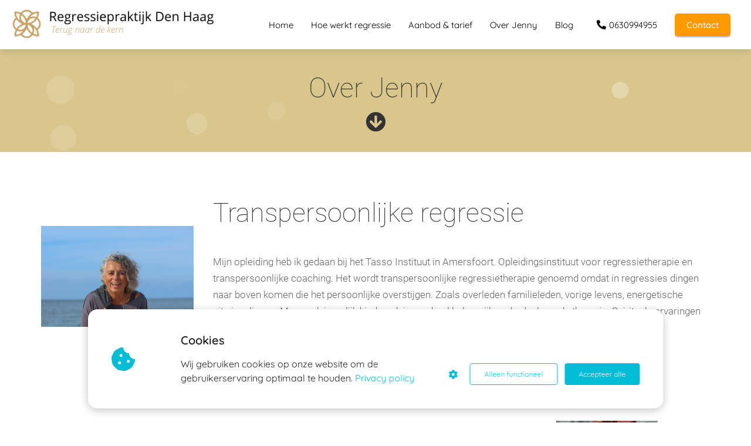

--- FILE ---
content_type: text/html
request_url: https://regressiepraktijkdenhaag.nl/over-jenny/
body_size: 16970
content:

            <!DOCTYPE html>
            <html lang="nl" prefix="og: https://ogp.me/ns#">
            <head>

            <meta http-equiv="Content-Type" content="text/html; charset=utf-8" />
            <meta name="viewport" content="width=device-width, initial-scale=1">
            <meta property="og:locale" content="nl_NL"><link rel="preload" fetchpriority="high" as="image" href="https://media-01.imu.nl/storage/regressiepraktijkdenhaag.nl/23031/regressie-therapie-trauma.png" imagesrcset="https://media-01.imu.nl/storage/11250/23031/responsive/7541001/regressie-therapie-trauma_292_48.png 292w, https://media-01.imu.nl/storage/regressiepraktijkdenhaag.nl/23031/regressie-therapie-trauma.png 350w"><link rel="preload" fetchpriority="high" as="image" href="https://media-01.imu.nl/storage/regressiepraktijkdenhaag.nl/23031/img_7305-1920x650-2.jpg" imagesrcset="https://media-01.imu.nl/storage/11250/23031/responsive/11301109/img_7305-1920x650-2_1606_544.jpg 1606w, https://media-01.imu.nl/storage/11250/23031/responsive/11301109/img_7305-1920x650-2_1344_455.jpg 1344w, https://media-01.imu.nl/storage/11250/23031/responsive/11301109/img_7305-1920x650-2_1124_381.jpg 1124w, https://media-01.imu.nl/storage/11250/23031/responsive/11301109/img_7305-1920x650-2_940_318.jpg 940w, https://media-01.imu.nl/storage/11250/23031/responsive/11301109/img_7305-1920x650-2_787_266.jpg 787w, https://media-01.imu.nl/storage/11250/23031/responsive/11301109/img_7305-1920x650-2_658_223.jpg 658w, https://media-01.imu.nl/storage/11250/23031/responsive/11301109/img_7305-1920x650-2_550_186.jpg 550w, https://media-01.imu.nl/storage/11250/23031/responsive/11301109/img_7305-1920x650-2_460_156.jpg 460w, https://media-01.imu.nl/storage/11250/23031/responsive/11301109/img_7305-1920x650-2_385_130.jpg 385w, https://media-01.imu.nl/storage/11250/23031/responsive/11301109/img_7305-1920x650-2_322_109.jpg 322w, https://media-01.imu.nl/storage/11250/23031/responsive/11301109/img_7305-1920x650-2_269_91.jpg 269w, https://media-01.imu.nl/storage/11250/23031/responsive/11301109/img_7305-1920x650-2_225_76.jpg 225w, https://media-01.imu.nl/storage/regressiepraktijkdenhaag.nl/23031/img_7305-1920x650-2.jpg 1920w"><link rel="preconnect" href="https://cdnjs.cloudflare.com"><link rel="preconnect" href="https://app.phoenixsite.nl"><link rel="preconnect" href="https://media-01.imu.nl"><link rel="icon" href="https://media-01.imu.nl/storage/regressiepraktijkdenhaag.nl/23031/favicon-rpdh-32x32.png" type="image/x-icon" />

            <!-- CSS to prevent Flash of content -->
            <style>
                body, html { 
                    max-width: 100%;
                    display: none;
                    font-family: "Roboto";
                }

                #wrapper {
                    min-height: 100%;
                }

                .pricing-stars p {
                    font-family: FontAwesome;
                }

                .editing-mode-message {
                    display: none !important;
                }
            </style><script>window.phx_track = window.phx_track || function() { (window.phx_track.q = window.phx_track.q || []).push(arguments) }</script><script defer>window.CookieConsent=new function(e){const t="cookie-warning-modal--popup";let n=JSON.parse(localStorage.getItem("cookieConsent")||"null");const c=!!n;function o(e=c){const t={c_consent_given:e};Object.entries(n).forEach((([e,n])=>{t[`c_consent_${e}`]=n})),"undefined"!=typeof phx_track&&phx_track("cookie_consent","","",t)}n={functional:!0,statistical:!1,marketing:!1,...n},o();const i=window.cookie_consent_compatibility_mode_enabled||!1;let s=null,a=null,l=null,d=null,u=null,r=null,k=null,h=null,g=null,m=null;const p=()=>{function t(e){h.checked=g.checked&&m.checked}s=e.getElementById("show-custom-settings"),a=e.getElementById("cookie"),l=e.getElementById("settings"),d=e.body,u=e.getElementById("accept-functional"),r=e.getElementById("accept-all"),k=e.getElementById("save-custom-settings"),h=e.getElementById("input-cookie-consent-all"),g=e.getElementById("input-cookie-consent-statistical"),m=e.getElementById("input-cookie-consent-marketing"),u.addEventListener("click",(function(){v(!1,!1),f(d,a)})),r.addEventListener("click",(function(){v(!0,!0),f(d,a)})),k.addEventListener("click",(function(){v(!!g.checked,!!m.checked),f(d,a),f(d,l)})),s.addEventListener("click",(function(){a.classList.remove("show"),setTimeout((function(){l.classList.add("show")}),100)})),h.addEventListener("change",(function(e){g.checked=e.target.checked,m.checked=e.target.checked})),g.addEventListener("change",t),m.addEventListener("change",t),c||setTimeout((()=>{L()}),1e3)};function f(e,n){n.classList.contains(t)&&e.classList.remove("active-popup"),n.classList.remove("show")}function v(t,c){n.statistical=t,n.marketing=c,localStorage.setItem("cookieConsent",JSON.stringify(n)),i?location.reload():_script_loader.loadScriptSrc(),e.dispatchEvent(new CustomEvent("cookie-consent-changed",{detail:{givenConsentItems:n}})),o(!0)}"complete"===e.readyState||"loaded"===e.readyState?p():e.addEventListener("DOMContentLoaded",p);const E=function(){g.checked=n.statistical,m.checked=n.marketing,h.checked=n.statistical&&n.marketing},L=function(){E(),a.classList.add("show"),a.classList.contains(t)&&d.classList.add("active-popup")};this.openCookieConsentPopup=function(){E(),l.classList.add("show"),d.classList.add("active-popup")},this.hasConsent=function(e){return n[e]||!1},this.getGivenConsentItems=function(){return n},this.hasGivenPreference=function(){return c}}(document);</script><script>window.pages_url = "https://app.phoenixsite.nl/";</script><script async src="[data-uri]" data-type="marketing"></script>
<title>Regressiepraktijk Den Haag, Jenny de Rooy</title><meta name="description" content="Ik ben een gecertificeerd Tasso therapeut en sta geregistreerd bij de beroepsvereniging N.V.R.T. In 2022 ben ik afgestudeerd en heb tijdens mijn opleiding al vele cliënten geholpen"/><meta name="keywords" content=""/><meta name="robots" content="index, follow"/><link rel="dns-prefetch" href="//cdn.phoenixsite.nl" /><link><link rel="dns-prefetch" href="//app.phoenixsite.nl" /><link><link rel="canonical" href="https://regressiepraktijkdenhaag.nl/over-jenny/"><meta property="og:type" content="article"/><meta property="og:title" content="Regressiepraktijk Den Haag, Jenny de Rooy"/><meta name="twitter:card" content="summary" /><meta property="twitter:title" content="Regressiepraktijk Den Haag, Jenny de Rooy"/><meta property="og:description" content="Ik ben een gecertificeerd Tasso therapeut en sta geregistreerd bij de beroepsvereniging N.V.R.T. In 2022 ben ik afgestudeerd en heb tijdens mijn opleiding al vele cliënten geholpen"/><meta property="twitter:description" content="Ik ben een gecertificeerd Tasso therapeut en sta geregistreerd bij de beroepsvereniging N.V.R.T. In 2022 ben ik afgestudeerd en heb tijdens mijn opleiding al vele cliënten geholpen"/><meta property="og:url" content="https://regressiepraktijkdenhaag.nl/over-jenny/"/><meta property="twitter:image" content=""/><meta property="og:image" content=""/><!-- Client scripts !-->
<script>var base_pages_api_url = "https://app.phoenixsite.nl/";</script>
<script>
  let url_string = window.location.href;
  let url = new URL(url_string);
  let order_value = url.searchParams.get("order_value");
  let order_name = url.searchParams.get("product_name");
  let order_sku = url.searchParams.get("sku");
  let order_number = url.searchParams.get("nr");
  let order_quantity = url.searchParams.get("quantity");

  if(!!order_value && !!order_name && !!order_sku && !!order_number && !!order_quantity) {
    window.dataLayer = window.dataLayer || [];
    dataLayer.push({
      "event": "purchase",
      "transactionId": order_number,
      "transactionTotal": order_value,
      "transactionProducts": [{
        "sku": order_sku,
        "name": order_name,
        "price": order_value,
        "quantity":order_quantity
      }] });
  }
</script>
<script defer src="https://cdnjs.cloudflare.com/ajax/libs/jquery/3.6.0/jquery.min.js"></script>
<script defer src="https://cdn.phoenixsite.nl/pageomatic/assets/js/client/parameter-vars.js?v=20251112094930"></script>
<script defer src="https://cdn.phoenixsite.nl/pageomatic/assets/js/client/img-popup-box.js?v=20251112094930"></script>
<script defer src="https://cdn.phoenixsite.nl/pageomatic/assets/js/client/video-popup-box.js?v=20251112094930"></script>
<script defer src="https://cdn.phoenixsite.nl/pageomatic/assets/js/client/portfolio-popup-box.js?v=20251112094930"></script>
<script defer src="https://cdn.phoenixsite.nl/pageomatic/assets/js/client/menu-scroll.js?v=20251112094930"></script>
<script defer src="https://cdn.phoenixsite.nl/pageomatic/assets/js/client/anchor-scroll-script.js?x=2&v=20251112094930"></script>
<script defer src="https://cdn.phoenixsite.nl/pageomatic/assets/js/client/box-slider-script.js?v=20251112094930"></script>
<script defer src="https://cdn.phoenixsite.nl/pageomatic/assets/js/client/common-scripts-ps.js?v=20251112094930"></script>
<script defer src="https://cdn.phoenixsite.nl/pageomatic/assets/js/client/two-step-optin-trigger.js?v=20251112094930"></script>
<script defer type='text/javascript' src="https://cdn.phoenixsite.nl/pageomatic/assets/js/client/phx-admin-menu.js?v=20251112094930"></script>
<script defer type='text/javascript' src="https://cdn.phoenixsite.nl/pageomatic/assets/js/client/fake-scroll.js"></script>
  <script defer src="https://cdn.phoenixsite.nl/pageomatic/assets/js/client/animation-script.js?v=20251112094930"></script>
    <script async
            defer
            src="https://sc.imu.nl/js/phx-analytics.js?v=20251112094930"
            data-w-id="13460"
            data-p-t="salespage"
    ></script>
<!-- Critical CSS --><style>body .dream-theme{font-family:Roboto,sans-serif!important}body .dream-theme .row-bg-gray{color:#4c4c4c}body .dream-theme ul{font-size:17px;position:relative}body .dream-theme ul li{font-weight:300;padding-left:0}body .dream-theme ul li:before{color:#6ea249;content:"\f00c"!important;font-family:Font Awesome\ 5 Pro,Font Awesome\ 5 Free;font-size:17px;font-weight:900;line-height:inherit;margin-right:10px;position:relative}body .dream-theme.two-step-optin-wrapper .two-step-popup{text-align:center}body .dream-theme.two-step-optin-wrapper .two-step-popup ::-webkit-input-placeholder{color:#333}body .dream-theme.two-step-optin-wrapper .two-step-popup :-moz-placeholder,body .dream-theme.two-step-optin-wrapper .two-step-popup ::-moz-placeholder{color:#333}body .dream-theme.two-step-optin-wrapper .two-step-popup :-ms-input-placeholder{color:#333}.full-row.dream-theme{padding-bottom:75px;padding-top:75px}.full-row.dream-theme .mirror-box-on .content-unit.align-content-left,.full-row.dream-theme .mirror-box-on .content-unit.align-content-left .content-unit-cta,.full-row.dream-theme .mirror-box-on .content-unit.align-content-left .content-unit-title{text-align:right}.full-row.dream-theme .mirror-box-off .content-unit.align-content-left,.full-row.dream-theme .mirror-box-off .content-unit.align-content-left .content-unit-cta,.full-row.dream-theme .mirror-box-off .content-unit.align-content-left .content-unit-title{text-align:left}.full-row.dream-theme .no-line-under{margin-top:45px}.full-row.dream-theme .no-line-under:after{display:none!important}.full-row.dream-theme .content-unit{line-height:1.9;margin:auto;position:relative;text-align:center;width:75%;z-index:150}.full-row.dream-theme .content-unit .content-unit-title{font-size:45px;font-weight:100;line-height:1.3;margin-bottom:40px}.full-row.dream-theme .content-unit .content-unit-txt{color:#666;font-size:17px;font-weight:300;line-height:1.7;margin-bottom:40px;z-index:150}.full-row.dream-theme .content-unit .content-unit-txt p{margin-bottom:8px}.full-row.dream-theme .content-unit .content-unit-txt ul{font-size:inherit;margin-bottom:15px}.full-row.dream-theme .content-unit .content-unit-txt ul li{font-size:inherit;line-height:2}.full-row.dream-theme .content-unit .content-unit-txt ul li:before{font-size:inherit;line-height:inherit}.full-row.dream-theme .content-unit .content-unit-cta{text-align:center}.full-row.dream-theme .content-unit.content-full-width{width:100%}@media (max-width:1169px){.full-row.dream-theme .content-unit{padding:20px;width:100%}.content-unit .content-unit-title{text-align:inherit!important}.content-unit .content-unit-title.align-left{text-align:left!important}.content-unit .content-unit-txt{text-align:inherit!important}.content-unit .content-unit-txt.align-left{text-align:left!important}.content-unit .content-unit-cta{text-align:inherit!important}}.full-row.dream-theme .simple-cta-unit{position:relative}.full-row.dream-theme .simple-cta-unit.less-padding{padding-bottom:15px;padding-top:15px}.full-row.dream-theme .simple-cta-unit h1.simple-cta-title,.full-row.dream-theme .simple-cta-unit h2.simple-cta-title{font-size:47px;font-weight:100;line-height:1.3;margin:0;padding:0}.full-row.dream-theme .simple-cta-unit h1.simple-cta-title:after,.full-row.dream-theme .simple-cta-unit h2.simple-cta-title:after{background:#a9a9a9;content:"";display:block;height:2px;left:0;margin:17px auto auto;right:0;width:120px}@media (max-width:900px){.full-row.dream-theme .simple-cta-unit h1.simple-cta-title,.full-row.dream-theme .simple-cta-unit h2.simple-cta-title{font-size:24px!important}.full-row.dream-theme .simple-cta-unit{padding-bottom:0!important;padding-top:25px!important}}.full-row.dream-theme .simple-cta-unit .simple-cta-title{font-size:45px;font-weight:300;line-height:55px;position:relative;text-align:center}@media (max-width:1073px){.full-row.dream-theme .simple-cta-unit .simple-cta-title{font-size:40px!important}}@media (max-width:550px){.full-row.dream-theme .simple-cta-unit .simple-cta-title{font-weight:300!important}}.full-row.dream-theme .simple-cta-unit .read-on-icon{margin:10px auto auto;text-align:center}.full-row.dream-theme .simple-cta-unit .read-on-icon i{font-size:34px}.dream-theme-content{margin-bottom:0;z-index:1}.small-padding-top-bot.dream-theme{padding-bottom:20px;padding-top:20px}.effect-wrapper{position:absolute!important;overflow:hidden;top:0;left:0;height:100%;right:0;margin:auto}.bubble{background-color:rgba(255,255,255,.4);display:inline-block;width:40px;height:40px;border-radius:50%;position:absolute}.bubble-1{opacity:.33;left:32vw;top:48vh;-webkit-animation:30.02s infinite move-1;animation:30.02s infinite move-1;-webkit-transform:translate(0,0) scale(1.21);transform:translate(0,0) scale(1.21)}.bubble-2{opacity:.3;left:15vw;top:46vh;-webkit-animation:30.04s infinite move-2;animation:30.04s infinite move-2;-webkit-transform:translate(0,0) scale(1.57);transform:translate(0,0) scale(1.57)}.bubble-3{opacity:.42;left:81vw;top:64vh;-webkit-animation:30.06s infinite move-3;animation:30.06s infinite move-3;-webkit-transform:translate(0,0) scale(.99);transform:translate(0,0) scale(.99)}.bubble-4{opacity:.09;left:23vw;top:83vh;-webkit-animation:30.08s infinite move-4;animation:30.08s infinite move-4;-webkit-transform:translate(0,0) scale(.67);transform:translate(0,0) scale(.67)}.bubble-5{opacity:.33;left:13vw;top:25vh;-webkit-animation:30.1s infinite move-5;animation:30.1s infinite move-5;-webkit-transform:translate(0,0) scale(1.48);transform:translate(0,0) scale(1.48)}.bubble-6{opacity:.13;left:13vw;top:73vh;-webkit-animation:30.12s infinite move-6;animation:30.12s infinite move-6;-webkit-transform:translate(0,0) scale(1.22);transform:translate(0,0) scale(1.22)}.bubble-7{opacity:.23;left:66vw;top:38vh;-webkit-animation:30.14s infinite move-7;animation:30.14s infinite move-7;-webkit-transform:translate(0,0) scale(.11);transform:translate(0,0) scale(.11)}.bubble-9{opacity:.69;left:49vw;top:7vh;-webkit-animation:30.18s infinite move-9;animation:30.18s infinite move-9;-webkit-transform:translate(0,0) scale(.94);transform:translate(0,0) scale(.94)}.bubble-10{opacity:.23;left:69vw;top:34vh;-webkit-animation:30.2s infinite move-10;animation:30.2s infinite move-10;-webkit-transform:translate(0,0) scale(.57);transform:translate(0,0) scale(.57)}.bubble-11{opacity:.41;left:26vw;top:46vh;-webkit-animation:30.22s infinite move-11;animation:30.22s infinite move-11;-webkit-transform:translate(0,0) scale(1.21);transform:translate(0,0) scale(1.21)}.bubble-12{opacity:.2;left:29vw;top:57vh;-webkit-animation:30.24s infinite move-12;animation:30.24s infinite move-12;-webkit-transform:translate(0,0) scale(1.36);transform:translate(0,0) scale(1.36)}.bubble-13{opacity:.84;left:86vw;top:90vh;-webkit-animation:30.26s infinite move-13;animation:30.26s infinite move-13;-webkit-transform:translate(0,0) scale(1.46);transform:translate(0,0) scale(1.46)}.bubble-14{opacity:.06;left:49vw;top:31vh;-webkit-animation:30.28s infinite move-14;animation:30.28s infinite move-14;-webkit-transform:translate(0,0) scale(.22);transform:translate(0,0) scale(.22)}.bubble-15{opacity:.53;left:97vw;top:78vh;-webkit-animation:30.3s infinite move-15;animation:30.3s infinite move-15;-webkit-transform:translate(0,0) scale(1.66);transform:translate(0,0) scale(1.66)}.bubble-16{opacity:1;left:10vw;top:85vh;-webkit-animation:30.32s infinite move-16;animation:30.32s infinite move-16;-webkit-transform:translate(0,0) scale(1.6);transform:translate(0,0) scale(1.6)}.bubble-17{opacity:.53;left:50vw;top:63vh;-webkit-animation:30.34s infinite move-17;animation:30.34s infinite move-17;-webkit-transform:translate(0,0) scale(.96);transform:translate(0,0) scale(.96)}.bubble-18{opacity:.73;left:60vw;top:53vh;-webkit-animation:30.36s infinite move-18;animation:30.36s infinite move-18;-webkit-transform:translate(0,0) scale(.61);transform:translate(0,0) scale(.61)}.bubble-19{opacity:.72;left:87vw;top:49vh;-webkit-animation:30.38s infinite move-19;animation:30.38s infinite move-19;-webkit-transform:translate(0,0) scale(.15);transform:translate(0,0) scale(.15)}.bubble-20{opacity:.71;left:18vw;top:72vh;-webkit-animation:30.4s infinite move-20;animation:30.4s infinite move-20;-webkit-transform:translate(0,0) scale(.68);transform:translate(0,0) scale(.68)}.bubble-21{opacity:.22;left:81vw;top:32vh;-webkit-animation:30.42s infinite move-21;animation:30.42s infinite move-21;-webkit-transform:translate(0,0) scale(1.24);transform:translate(0,0) scale(1.24)}.bubble-22{opacity:.83;left:6vw;top:57vh;-webkit-animation:30.44s infinite move-22;animation:30.44s infinite move-22;-webkit-transform:translate(0,0) scale(1.48);transform:translate(0,0) scale(1.48)}.bubble-23{opacity:.21;left:52vw;top:3vh;-webkit-animation:30.46s infinite move-23;animation:30.46s infinite move-23;-webkit-transform:translate(0,0) scale(.41);transform:translate(0,0) scale(.41)}.bubble-24{opacity:.41;left:48vw;top:50vh;-webkit-animation:30.48s infinite move-24;animation:30.48s infinite move-24;-webkit-transform:translate(0,0) scale(.79);transform:translate(0,0) scale(.79)}.bubble-25{opacity:.6;left:3vw;top:68vh;-webkit-animation:30.5s infinite move-25;animation:30.5s infinite move-25;-webkit-transform:translate(0,0) scale(.58);transform:translate(0,0) scale(.58)}.bubble-26{opacity:.16;left:95vw;top:36vh;-webkit-animation:30.52s infinite move-26;animation:30.52s infinite move-26;-webkit-transform:translate(0,0) scale(.62);transform:translate(0,0) scale(.62)}.bubble-27{opacity:.14;left:7vw;top:79vh;-webkit-animation:30.54s infinite move-27;animation:30.54s infinite move-27;-webkit-transform:translate(0,0) scale(1.77);transform:translate(0,0) scale(1.77)}.bubble-28{opacity:.46;left:86vw;top:18vh;-webkit-animation:30.56s infinite move-28;animation:30.56s infinite move-28;-webkit-transform:translate(0,0) scale(.57);transform:translate(0,0) scale(.57)}.bubble-29{opacity:.62;left:18vw;top:57vh;-webkit-animation:30.58s infinite move-29;animation:30.58s infinite move-29;-webkit-transform:translate(0,0) scale(1.21);transform:translate(0,0) scale(1.21)}.bubble-30{opacity:.15;left:50vw;top:17vh;-webkit-animation:30.6s infinite move-30;animation:30.6s infinite move-30;-webkit-transform:translate(0,0) scale(1.64);transform:translate(0,0) scale(1.64)}@-webkit-keyframes move-1{60%{-webkit-transform:translate(-54vw,-64vh);transform:translate(-54vw,-64vh)}}@keyframes move-1{60%{-webkit-transform:translate(-54vw,-64vh);transform:translate(-54vw,-64vh)}}@-webkit-keyframes move-2{39%{-webkit-transform:translate(-48vw,-71vh);transform:translate(-48vw,-71vh)}}@keyframes move-2{39%{-webkit-transform:translate(-48vw,-71vh);transform:translate(-48vw,-71vh)}}@-webkit-keyframes move-3{55%{-webkit-transform:translate(-44vw,-48vh);transform:translate(-44vw,-48vh)}}@keyframes move-3{55%{-webkit-transform:translate(-44vw,-48vh);transform:translate(-44vw,-48vh)}}@-webkit-keyframes move-4{54%{-webkit-transform:translate(-40vw,-37vh);transform:translate(-40vw,-37vh)}}@keyframes move-4{54%{-webkit-transform:translate(-40vw,-37vh);transform:translate(-40vw,-37vh)}}@-webkit-keyframes move-5{53%{-webkit-transform:translate(-12vw,-34vh);transform:translate(-12vw,-34vh)}}@keyframes move-5{53%{-webkit-transform:translate(-12vw,-34vh);transform:translate(-12vw,-34vh)}}@-webkit-keyframes move-6{53%{-webkit-transform:translate(-2vw,-59vh);transform:translate(-2vw,-59vh)}}@keyframes move-6{53%{-webkit-transform:translate(-2vw,-59vh);transform:translate(-2vw,-59vh)}}@-webkit-keyframes move-7{40%{-webkit-transform:translate(-61vw,-9vh);transform:translate(-61vw,-9vh)}}@keyframes move-7{40%{-webkit-transform:translate(-61vw,-9vh);transform:translate(-61vw,-9vh)}}@-webkit-keyframes move-9{58%{-webkit-transform:translate(-41vw,-66vh);transform:translate(-41vw,-66vh)}}@keyframes move-9{58%{-webkit-transform:translate(-41vw,-66vh);transform:translate(-41vw,-66vh)}}@-webkit-keyframes move-10{58%{-webkit-transform:translate(-70vw,-46vh);transform:translate(-70vw,-46vh)}}@keyframes move-10{58%{-webkit-transform:translate(-70vw,-46vh);transform:translate(-70vw,-46vh)}}@-webkit-keyframes move-11{56%{-webkit-transform:translate(-18vw,-31vh);transform:translate(-18vw,-31vh)}}@keyframes move-11{56%{-webkit-transform:translate(-18vw,-31vh);transform:translate(-18vw,-31vh)}}@-webkit-keyframes move-12{39%{-webkit-transform:translate(-66vw,-71vh);transform:translate(-66vw,-71vh)}}@keyframes move-12{39%{-webkit-transform:translate(-66vw,-71vh);transform:translate(-66vw,-71vh)}}@-webkit-keyframes move-13{48%{-webkit-transform:translate(-19vw,-98vh);transform:translate(-19vw,-98vh)}}@keyframes move-13{48%{-webkit-transform:translate(-19vw,-98vh);transform:translate(-19vw,-98vh)}}@-webkit-keyframes move-14{48%{-webkit-transform:translate(-45vw,-42vh);transform:translate(-45vw,-42vh)}}@keyframes move-14{48%{-webkit-transform:translate(-45vw,-42vh);transform:translate(-45vw,-42vh)}}@-webkit-keyframes move-15{55%{-webkit-transform:translate(-77vw,-98vh);transform:translate(-77vw,-98vh)}}@keyframes move-15{55%{-webkit-transform:translate(-77vw,-98vh);transform:translate(-77vw,-98vh)}}@-webkit-keyframes move-16{31%{-webkit-transform:translate(-37vw,-40vh);transform:translate(-37vw,-40vh)}}@keyframes move-16{31%{-webkit-transform:translate(-37vw,-40vh);transform:translate(-37vw,-40vh)}}@-webkit-keyframes move-17{58%{-webkit-transform:translate(-68vw,-52vh);transform:translate(-68vw,-52vh)}}@keyframes move-17{58%{-webkit-transform:translate(-68vw,-52vh);transform:translate(-68vw,-52vh)}}@-webkit-keyframes move-18{56%{-webkit-transform:translate(-87vw,-8vh);transform:translate(-87vw,-8vh)}}@keyframes move-18{56%{-webkit-transform:translate(-87vw,-8vh);transform:translate(-87vw,-8vh)}}@-webkit-keyframes move-19{42%{-webkit-transform:translate(-9vw,-63vh);transform:translate(-9vw,-63vh)}}@keyframes move-19{42%{-webkit-transform:translate(-9vw,-63vh);transform:translate(-9vw,-63vh)}}@-webkit-keyframes move-20{54%{-webkit-transform:translate(-49vw,-71vh);transform:translate(-49vw,-71vh)}}@keyframes move-20{54%{-webkit-transform:translate(-49vw,-71vh);transform:translate(-49vw,-71vh)}}@-webkit-keyframes move-21{34%{-webkit-transform:translate(-32vw,-87vh);transform:translate(-32vw,-87vh)}}@keyframes move-21{34%{-webkit-transform:translate(-32vw,-87vh);transform:translate(-32vw,-87vh)}}@-webkit-keyframes move-22{54%{-webkit-transform:translate(0,-16vh);transform:translate(0,-16vh)}}@keyframes move-22{54%{-webkit-transform:translate(0,-16vh);transform:translate(0,-16vh)}}@-webkit-keyframes move-23{43%{-webkit-transform:translate(-80vw,-30vh);transform:translate(-80vw,-30vh)}}@keyframes move-23{43%{-webkit-transform:translate(-80vw,-30vh);transform:translate(-80vw,-30vh)}}@-webkit-keyframes move-24{60%{-webkit-transform:translate(-51vw,-77vh);transform:translate(-51vw,-77vh)}}@keyframes move-24{60%{-webkit-transform:translate(-51vw,-77vh);transform:translate(-51vw,-77vh)}}@-webkit-keyframes move-25{44%{-webkit-transform:translate(-34vw,-24vh);transform:translate(-34vw,-24vh)}}@keyframes move-25{44%{-webkit-transform:translate(-34vw,-24vh);transform:translate(-34vw,-24vh)}}@-webkit-keyframes move-26{36%{-webkit-transform:translate(-53vw,-56vh);transform:translate(-53vw,-56vh)}}@keyframes move-26{36%{-webkit-transform:translate(-53vw,-56vh);transform:translate(-53vw,-56vh)}}@-webkit-keyframes move-27{43%{-webkit-transform:translate(-40vw,-27vh);transform:translate(-40vw,-27vh)}}@keyframes move-27{43%{-webkit-transform:translate(-40vw,-27vh);transform:translate(-40vw,-27vh)}}@-webkit-keyframes move-28{37%{-webkit-transform:translate(-89vw,-98vh);transform:translate(-89vw,-98vh)}}@keyframes move-28{37%{-webkit-transform:translate(-89vw,-98vh);transform:translate(-89vw,-98vh)}}@-webkit-keyframes move-29{53%{-webkit-transform:translate(-37vw,-13vh);transform:translate(-37vw,-13vh)}}@keyframes move-29{53%{-webkit-transform:translate(-37vw,-13vh);transform:translate(-37vw,-13vh)}}@-webkit-keyframes move-30{46%{-webkit-transform:translate(-6vw,-63vh);transform:translate(-6vw,-63vh)}}@keyframes move-30{46%{-webkit-transform:translate(-6vw,-63vh);transform:translate(-6vw,-63vh)}}.image-micro-text{margin-top:5px}.image-micro-text{font-size:13px;padding:15px 0;display:block;text-align:center!important;margin-left:0!important;margin-right:0!important}html{margin-top:0!important}#wrapper{padding-bottom:0!important}*{-webkit-box-sizing:border-box;box-sizing:border-box}:after,:before{-webkit-box-sizing:border-box;box-sizing:border-box}a{text-decoration:none}@media (max-width:980px){.content-unit .content-unit-txt{font-size:16px!important}}@media (max-width:900px){h1{font-size:24px!important}h2{font-size:22px!important}.full-row{padding-top:20px!important;padding-bottom:20px!important;display:block}.simple-cta-unit .simple-cta-title{padding-left:15px!important;padding-right:15px!important}.odd-even-row{display:block;width:100%}.odd-even-row .row-nest-one,.odd-even-row .row-nest-three,.odd-even-row .row-nest-two{display:block;width:100%}.odd-even-row .mobile-menu-overlay{display:none}}.header-client-styling .basic-header-styling .header-item-placement{display:-webkit-box;display:-ms-flexbox;display:flex;-webkit-box-align:center;-ms-flex-align:center;align-items:center;width:100%}.header-client-styling .desktop-logo{height:60px;display:-webkit-inline-box;display:-ms-inline-flexbox;display:inline-flex;-webkit-box-align:center;-ms-flex-align:center;align-items:center}.header-client-styling .desktop-logo img{max-height:60px;-o-object-fit:contain;object-fit:contain;-o-object-position:left;object-position:left}.header-client-styling .menu-bar{display:-webkit-box;display:-ms-flexbox;display:flex;-webkit-box-pack:end;-ms-flex-pack:end;justify-content:flex-end;-webkit-box-align:center;-ms-flex-align:center;align-items:center;width:100%}.header-client-styling .menu-link-styling{color:unset}.header-client-styling .menu-item{-webkit-touch-callout:none;border-radius:3px;padding:15px;padding-top:20px;padding-bottom:20px;position:relative;font-size:15px;text-align:center;display:-webkit-inline-box;display:-ms-inline-flexbox;display:inline-flex;-webkit-box-pack:center;-ms-flex-pack:center;justify-content:center;-webkit-box-align:center;-ms-flex-align:center;align-items:center}.header-client-styling .menu-item i{font-size:16px;margin-left:10px}.header-client-styling .menu-item i.fa-phone{-webkit-transform:scaleX(-1);transform:scaleX(-1)}.header-client-styling .menu-list{position:relative;float:left;display:inline-block;border-radius:3px}.header-client-styling .preview-header-item{display:-webkit-box;display:-ms-flexbox;display:flex;-webkit-box-align:center;-ms-flex-align:center;align-items:center;z-index:4000;position:relative;background:#fff;-webkit-box-shadow:0 0 15px rgba(0,0,0,.2);box-shadow:0 0 15px rgba(0,0,0,.2)}.header-client-styling .phone-button i{font-size:16px!important;position:relative;margin-right:5px}.header-client-styling .small-size-header{height:84px!important}.header-client-styling .small-size-header .desktop-logo{height:60px;display:-webkit-inline-box;display:-ms-inline-flexbox;display:inline-flex;-webkit-box-align:center;-ms-flex-align:center;align-items:center}.header-client-styling .small-size-header .desktop-logo img{max-height:60px;-o-object-fit:contain;object-fit:contain;-o-object-position:left;object-position:left}.header-client-styling .cta-header-button{-webkit-box-shadow:rgba(0,0,0,.2) 0 2px 1px;box-shadow:rgba(0,0,0,.2) 0 2px 1px;padding:10px 20px;border-radius:5px;background:#ff9b00;font-weight:500;position:relative;text-decoration:none;display:inline-block}.header-client-styling .full-width-header{margin-left:20px;margin-right:20px}.header-client-styling .fixed{position:fixed;width:100%;z-index:305}.header-client-styling .underline-effect{background:0 0!important;border:none;border-radius:0;position:relative}@media (min-width:1024px){.header-client-styling .mobile-header{display:none}.header-client-styling .basic-header-styling{display:block;position:relative;z-index:305}}@media (max-width:1024px){.header-client-styling .mobile-header{display:block;width:100%;height:64px;position:relative;z-index:305}.header-client-styling .basic-header-styling{display:none}}.header-client-styling .mobile-header-bar{display:-webkit-box;display:-ms-flexbox;display:flex;width:100%;-webkit-box-align:center;-ms-flex-align:center;align-items:center;padding:10px 24px;-webkit-box-shadow:0 0 10px rgba(0,0,0,.2);box-shadow:0 0 10px rgba(0,0,0,.2);position:fixed;z-index:20}.header-client-styling .mobile-header-menu-bar{display:-webkit-box;display:-ms-flexbox;display:flex;-webkit-box-pack:end;-ms-flex-pack:end;justify-content:flex-end;-webkit-box-align:center;-ms-flex-align:center;align-items:center;width:100%}.header-client-styling .mobile-menu-item-container{display:none}.header-client-styling .mobile-menu-item-container .mobile-bottom-flex{display:-webkit-box;display:-ms-flexbox;display:flex;-webkit-box-align:center;-ms-flex-align:center;align-items:center;-webkit-box-pack:justify;-ms-flex-pack:justify;justify-content:space-between;border-top:1px solid rgba(0,0,0,.1)}.header-client-styling .mobile-menu-item-container .phone-button{display:inline-block;padding:15px;padding-left:25px;text-align:left}.header-client-styling .mobile-menu-item-container .mobile-cta-button{margin-left:10px;display:inline-block}@media (max-width:970px){.header-client-styling .mobile-menu-item-container .phone-button{font-size:12px}.header-client-styling .mobile-menu-item-container .mobile-cta-button .cta-header-button{font-size:12px}}.header-client-styling .burger-menu-icon{-webkit-touch-callout:none;padding:5px;width:44px;border-radius:3px}.header-client-styling .burger-menu-icon i{font-size:30px!important;position:relative;left:4px}.header-client-styling .mobile-logo img{height:40px;-o-object-fit:contain;object-fit:contain;-o-object-position:left;object-position:left}@media (max-width:500px){.header-client-styling .mobile-logo img{max-width:250px;height:auto;max-height:40px}}.header-client-styling .top-mobile-template{top:0}.header-client-styling .top-mobile-template .mobile-menu-item-container{-webkit-box-shadow:0 0 10px rgba(0,0,0,.2);box-shadow:0 0 10px rgba(0,0,0,.2);max-width:100%;margin:auto;border-radius:0;border-top:2px solid rgba(0,0,0,.2);position:fixed;width:100%;z-index:-1;top:57px;overflow-y:scroll}@media (max-height:600px){.header-client-styling .top-mobile-template .mobile-menu-item-container{bottom:0}}.header-client-styling .top-mobile-template .mobile-menu-item-container .mobile-menu-nav-item{-webkit-touch-callout:none;font-size:15px;padding:18px;padding-left:30px;border-top:1px solid rgba(0,0,0,.1);font-weight:300}#wrapper .preview-header-item{margin:0;height:auto;font-family:Quicksand;z-index:4}body,html{width:100%;font-size:16px;color:#222;margin:0;padding:0;background:#fff;display:block!important;position:relative}body h1,html h1{margin-top:0!important}body h1,body h2,html h1,html h2{margin:0;padding:0}.content-unit.align-content-left{text-align:left!important}.content-unit.align-content-left .content-unit-title{text-align:left}.content-unit.align-content-left .content-unit-cta{text-align:left}.content-unit .margin-bottom-40{margin-bottom:40px!important}.mirror-box-1 img{max-width:100%}.mirror-box-off .mirror-box-1{-webkit-box-ordinal-group:3;-ms-flex-order:2;order:2}.mirror-box-off .mirror-box-2{-webkit-box-ordinal-group:2;-ms-flex-order:1;order:1}.mirror-box-on .mirror-box-1{-webkit-box-ordinal-group:2;-ms-flex-order:1;order:1}.mirror-box-on .mirror-box-2{-webkit-box-ordinal-group:3;-ms-flex-order:2;order:2}.flex-parent-center{display:-webkit-box;display:-ms-flexbox;display:flex;-webkit-box-align:center;-ms-flex-align:center;align-items:center;-webkit-box-pack:center;-ms-flex-pack:center;justify-content:center}@media (max-width:1023px){.flex-parent-center{display:block;-webkit-box-align:initial;-ms-flex-align:initial;align-items:initial;-webkit-box-pack:initial;-ms-flex-pack:initial;justify-content:initial;text-align:center}}@media (max-width:900px){.flex-parent-center{display:inherit;-webkit-box-align:initial;-ms-flex-align:initial;align-items:initial;-webkit-box-pack:initial;-ms-flex-pack:initial;justify-content:initial}}.flex-box{-webkit-box-flex:1;-ms-flex:1;flex:1}@media (max-width:1023px){.flex-box{-webkit-box-flex:0;-ms-flex:none;flex:none;width:48%;max-width:48%;display:inline-block;margin-top:0;margin-bottom:0}}@media (max-width:900px){.flex-box{-webkit-box-flex:0;-ms-flex:none;flex:none;width:auto;max-width:100%;padding:5px;display:block}}.flex-box-initial{-webkit-box-flex:1;-ms-flex:1;flex:1;-webkit-box-flex:initial;-ms-flex:initial;flex:initial}@media (max-width:1023px){.flex-box-initial{-webkit-box-flex:0;-ms-flex:none;flex:none;width:48%;max-width:48%;display:inline-block;margin-top:0;margin-bottom:0}}@media (max-width:900px){.flex-box-initial{-webkit-box-flex:0;-ms-flex:none;flex:none;width:auto;max-width:100%;padding:5px;display:block}}.dream-theme ul{position:relative;list-style:none;padding:0;margin-top:0;margin-bottom:15px;text-align:left!important}.dream-theme ul li:before{font-family:"Font Awesome 5 Pro","Font Awesome 5 Free";font-weight:900;content:"\f00c"!important;color:#6ea249;font-size:inherit;position:absolute;left:0;line-height:inherit}.dream-theme ul li{padding-left:35px}a{color:#337ab7}.general-btn br{display:none}.clear{clear:both}img{border:0}p{padding:0;margin:0}.align-left{text-align:left!important}.align-center{text-align:center}.little-padding-bottom .full-row{padding-bottom:30px!important}.large-padding-top .full-row{padding-top:90px!important}@media (max-width:960px){.content-unit.align-content-left{text-align:center!important}.content-unit.align-content-left .content-unit-title{text-align:center!important}.content-unit.align-content-left .content-unit-cta{text-align:center}.large-padding-top .full-row{padding-top:40px!important}}.no-padding-bottom{padding-bottom:0}.full-row{max-width:100%;clear:both;padding-top:60px;padding-bottom:60px;position:relative;z-index:3}.full-row img{max-width:100%;height:auto}.overflow-hidden-parent{overflow:hidden}.full-row-center{max-width:1170px;margin:auto;position:relative;z-index:3}.row-bg-gray{background-color:#f5f5f5}.mobile-menu-overlay{background:rgba(51,51,51,.4);position:fixed;z-index:9;top:0;bottom:0;right:0;left:0;display:none}.align-center{text-align:center!important}.mirror-box-on .slide-in-false{-webkit-transform:translateX(-1200px);transform:translateX(-1200px);-ms-transform:translateX(-1200px)}@media (max-width:1169px){.mirror-box-on .slide-in-false{-webkit-transform:translateX(0);transform:translateX(0);-ms-transform:translateX(0)}}.mirror-box-off .slide-in-false{-webkit-transform:translateX(1200px);transform:translateX(1200px)}@media (max-width:1169px){.mirror-box-off .slide-in-false{-webkit-transform:translateX(0);transform:translateX(0);-ms-transform:translateX(0)}}.effect-off .mirror-box-off .slide-in-false,.effect-off .mirror-box-on .slide-in-false{-webkit-transform:translateX(0)!important;transform:translateX(0)!important}.two-step-optin-wrapper{display:none;position:fixed;top:0;right:0;left:0;bottom:0;background:rgba(51,51,51,.7);z-index:9999}.two-step-optin-wrapper .two-step-popup{position:absolute;max-width:550px;padding:0;background:#fff;-webkit-box-shadow:0 4px 18px 5px rgba(51,51,51,.9);box-shadow:0 4px 18px 5px rgba(51,51,51,.9);top:12%;left:0;right:0;margin:auto;width:100%}@media (max-width:940px){.two-step-optin-wrapper .two-step-popup{top:15px;max-width:95%}}.odd-even-row{position:relative}.odd-even-row .col-xs-9{width:75%;padding-left:15px;padding-right:15px}@media (max-width:900px){.odd-even-row .col-xs-9{width:100%;display:block;float:none;margin:auto;padding:0}}.odd-even-row .col-xs-3{width:25%;padding-left:15px;padding-right:15px}@media (max-width:900px){.odd-even-row .col-xs-3{width:100%;display:block;float:none;margin:auto;padding:0}}.font-size-small:not(.general-btn):not(.ghost-btn) .size-small{font-size:.8em!important}body .full-row ul{padding-left:0}body .full-row ul li{padding-left:1.45em!important}body .full-row ul li:before{position:absolute!important;font-size:unset!important;line-height:unset!important}.fa,.fas{-moz-osx-font-smoothing:grayscale;-webkit-font-smoothing:antialiased;display:inline-block;font-style:normal;font-variant:normal;text-rendering:auto;line-height:1}.fa-arrow-circle-down:before{content:"\f0ab"}.fa-bars:before{content:"\f0c9"}.fa-caret-down:before{content:"\f0d7"}.fa-caret-up:before{content:"\f0d8"}.fa-check:before{content:"\f00c"}.fa-cookie-bite:before{content:"\f564"}.fa-newspaper:before{content:"\f1ea"}.fa-palette:before{content:"\f53f"}.fa-pen:before{content:"\f304"}.fa-phone:before{content:"\f095"}.fa-sliders-h:before{content:"\f1de"}.fa-th-large:before{content:"\f009"}.fa,.fas{font-family:"Font Awesome 5 Free"}.fa,.fas{font-weight:900}.primary-c-bg-gradient{background:#1976d2!important;background:-moz-linear-gradient(top,#00bcd4 0,#009cb0 100%)!important;background:-webkit-linear-gradient(top,#00bcd4 0,#009cb0 100%)!important;background:linear-gradient(to bottom,#00bcd4 0,#009cb0 100%)!important;color:#fff}.dream-theme .row-bg-gray h1.simple-cta-title:after,.dream-theme .row-bg-gray h2.simple-cta-title:after{background:#00bcd4!important}.dream-theme.two-step-optin-wrapper .two-step-popup.primary-c-bg-gradient{background:#00bcd4!important}</style><link rel="preload" href="https://cdn.phoenixsite.nl/pageomatic/assets/css/releases/dream-theme-general.css?v=20251112094930" as="style" onload="this.onload=null;this.rel='stylesheet'"><link rel="preload" href="https://cdn.phoenixsite.nl/pageomatic/assets/css/pages-phoenix-footers.css?v=20251112094930" as="style" onload="this.onload=null;this.rel='stylesheet'"><link rel="preload" href="https://cdn.phoenixsite.nl/pageomatic/assets/css/master-style.css?v=20251112094930" as="style" onload="this.onload=null;this.rel='stylesheet'"><link rel="preload" href="https://cdn.phoenixsite.nl/pageomatic/assets/css/releases/phx-admin-menu.css?v=20251112094930" as="style" onload="this.onload=null;this.rel='stylesheet'"><link rel="preload" href="https://app.phoenixsite.nl/api/v1.0/assets/custom.css?domain=regressiepraktijkdenhaag.nl&website_design_id=1368245&v=20251112094930-1672761581" as="style" onload="this.onload=null;this.rel='stylesheet'"><link rel="preload" href="https://cdnjs.cloudflare.com/ajax/libs/font-awesome/5.15.4/css/all.min.css" as="style" onload="this.onload=null;this.rel='stylesheet'"><link rel="preload" href="https://cdn.phoenixsite.nl/pageomatic/assets/css/font-styles/poppins.css" as="style" onload="this.onload=null;this.rel='stylesheet'"><link rel="preload" href="https://cdn.phoenixsite.nl/pageomatic/assets/css/font-styles/didact-gothic.css" as="style" onload="this.onload=null;this.rel='stylesheet'"><link rel="preload" href="https://cdn.phoenixsite.nl/pageomatic/assets/css/font-styles/quicksand.css" as="style" onload="this.onload=null;this.rel='stylesheet'"><link rel="preload" href="https://cdn.phoenixsite.nl/pageomatic/assets/css/font-styles/raleway.css" as="style" onload="this.onload=null;this.rel='stylesheet'"><link rel="preload" href="https://cdn.phoenixsite.nl/pageomatic/assets/css/font-styles/montserrat.css" as="style" onload="this.onload=null;this.rel='stylesheet'"><link rel="preload" href="https://cdn.phoenixsite.nl/pageomatic/assets/css/font-styles/open-sans.css" as="style" onload="this.onload=null;this.rel='stylesheet'"><link rel="preload" href="https://cdn.phoenixsite.nl/pageomatic/assets/css/font-styles/roboto.css" as="style" onload="this.onload=null;this.rel='stylesheet'"><noscript><link rel="stylesheet" href="https://cdn.phoenixsite.nl/pageomatic/assets/css/releases/dream-theme-general.css?v=20251112094930"><link rel="stylesheet" href="https://cdn.phoenixsite.nl/pageomatic/assets/css/pages-phoenix-footers.css?v=20251112094930"><link rel="stylesheet" href="https://cdn.phoenixsite.nl/pageomatic/assets/css/master-style.css?v=20251112094930"><link rel="stylesheet" href="https://cdn.phoenixsite.nl/pageomatic/assets/css/releases/phx-admin-menu.css?v=20251112094930"><link rel="stylesheet" href="https://app.phoenixsite.nl/api/v1.0/assets/custom.css?domain=regressiepraktijkdenhaag.nl&website_design_id=1368245&v=20251112094930-1672761581"><link rel="stylesheet" href="https://cdnjs.cloudflare.com/ajax/libs/font-awesome/5.15.4/css/all.min.css"><link rel="stylesheet" href="https://cdn.phoenixsite.nl/pageomatic/assets/css/font-styles/poppins.css"><link rel="stylesheet" href="https://cdn.phoenixsite.nl/pageomatic/assets/css/font-styles/didact-gothic.css"><link rel="stylesheet" href="https://cdn.phoenixsite.nl/pageomatic/assets/css/font-styles/quicksand.css"><link rel="stylesheet" href="https://cdn.phoenixsite.nl/pageomatic/assets/css/font-styles/raleway.css"><link rel="stylesheet" href="https://cdn.phoenixsite.nl/pageomatic/assets/css/font-styles/montserrat.css"><link rel="stylesheet" href="https://cdn.phoenixsite.nl/pageomatic/assets/css/font-styles/open-sans.css"><link rel="stylesheet" href="https://cdn.phoenixsite.nl/pageomatic/assets/css/font-styles/roboto.css"></noscript><script> window.phxsite = {"app_domain":"https:\/\/app.phoenixsite.nl","pages_version":2.1}; </script> </head><body><div id="wrapper">
            <script type="application/ld+json">
                {
                    "@context": "https://schema.org",
                    "@type": "Organization",

                    "@id": " https://regressiepraktijkdenhaag.nl ",
                    "name" : " Regressiepraktijk Den Haag ",
                    "url": " https://regressiepraktijkdenhaag.nl ",
                    "email": " info@rpdh.nl ",
                    "telephone": " 0630994955 ",
                    "address": {
                        "@type": "PostalAddress",
                        "streetAddress": " Meidoornstraat 49 ",
                        "addressLocality": " Den Haag ",
                        "postalCode": " 2563GE ",
                        "addressCountry": "NL"
                    },
                    "logo": "https://media-01.imu.nl/storage/regressiepraktijkdenhaag.nl/23031/regressie-therapie-trauma.png", "sameAs" :
                    [
                        "https://www.facebook.com/profile.php?id=61566621275596", "https://www.linkedin.com/in/jenny-regressiepraktijkdenhaag/", "https://www.instagram.com/regressiepraktijkdenhaag/", "0630994955"
                    ]
                }
            </script><div id="fb-root"></div><script>window.pages_url = "https://app.phoenixsite.nl/";</script><div>
    <div class="header-client-styling">
    <div class="basic-header-styling small-size-header">
        <div class="desktop-header fixed">
            <div style="background-color: #ffffff; color: #000000" class="preview-header-item small-size-header">
                <div class="header-item-placement full-width-header">
                    <a href="https://regressiepraktijkdenhaag.nl/" class="logo-link">
                        <div class="desktop-logo">
                            <img src="https://media-01.imu.nl/storage/regressiepraktijkdenhaag.nl/23031/regressie-therapie-trauma.png" alt="regressie therapie trauma" title="Met regressietherapie ga je terug naar de kern, daar waar het trauma ooit begonnen is. Dan kan je het probleem eindelijk aanpakken en voluit leven." srcset="https://media-01.imu.nl/storage/11250/23031/responsive/7541001/regressie-therapie-trauma_292_48.png 292w, https://media-01.imu.nl/storage/regressiepraktijkdenhaag.nl/23031/regressie-therapie-trauma.png 350w" width="350" height="58">
                        </div>
                    </a>
                    <div class="menu-bar">
                                                    <div class="menu-list menu-margin" style="color: #000000">
                                                                <a href="https://regressiepraktijkdenhaag.nl/" class="menu-link-styling" >
                                    <div class="menu-item menu-item-background    underline-effect">
                                        Home 
                                    </div>
                                </a>
                                                                                            </div>
                                                    <div class="menu-list menu-margin" style="color: #000000">
                                                                <a href="https://regressiepraktijkdenhaag.nl/hoe-werkt-regressietherapie/" class="menu-link-styling" >
                                    <div class="menu-item menu-item-background    underline-effect">
                                        Hoe werkt regressie 
                                    </div>
                                </a>
                                                                                            </div>
                                                    <div class="menu-list menu-margin" style="color: #000000">
                                                                <a href="https://regressiepraktijkdenhaag.nl/aanbod-&amp;-tarief/" class="menu-link-styling" >
                                    <div class="menu-item menu-item-background    underline-effect">
                                        Aanbod &amp; tarief 
                                    </div>
                                </a>
                                                                                            </div>
                                                    <div class="menu-list menu-margin" style="color: #000000">
                                                                <a href="https://regressiepraktijkdenhaag.nl/over-jenny/" class="menu-link-styling" >
                                    <div class="menu-item menu-item-background    underline-effect">
                                        Over Jenny 
                                    </div>
                                </a>
                                                                                            </div>
                                                    <div class="menu-list menu-margin" style="color: #000000">
                                                                <a href="https://regressiepraktijkdenhaag.nl/blog-regressietherapie-den-haag/" class="menu-link-styling" >
                                    <div class="menu-item menu-item-background    underline-effect">
                                        Blog 
                                    </div>
                                </a>
                                                                                            </div>
                                                                            <div class="menu-list">
                                <a href="tel:0630994955">
                                    <div class="menu-item phone-button" style="color: #000000">
                                        <i class="fa fa-phone" style="color: #000000"></i>
                                        0630994955
                                    </div>
                                </a>
                            </div>
                                                                            <div class="menu-list">
                                <a href="https://regressiepraktijkdenhaag.nl/contact" >
                                    <div class="menu-item" style="color: #000000;">
                                        <div class="cta-header-button " style="color: #ffffff; background-color: #ff9b00">
                                            Contact 
                                        </div>
                                    </div>
                                </a>
                            </div>
                                            </div>
                </div>
            </div>
        </div>
    </div>
    <div class="mobile-header top-mobile-template">
        <div style="background-color: #ffffff; color: #000000" class="mobile-header-bar">
            <a href="https://regressiepraktijkdenhaag.nl/">
                <div class="mobile-logo">
                   <img src="https://media-01.imu.nl/storage/regressiepraktijkdenhaag.nl/23031/regressie-therapie-trauma.png" alt="regressie therapie trauma" title="Met regressietherapie ga je terug naar de kern, daar waar het trauma ooit begonnen is. Dan kan je het probleem eindelijk aanpakken en voluit leven." srcset="https://media-01.imu.nl/storage/11250/23031/responsive/7541001/regressie-therapie-trauma_292_48.png 292w, https://media-01.imu.nl/storage/regressiepraktijkdenhaag.nl/23031/regressie-therapie-trauma.png 350w" width="350" height="58">
                </div>
            </a>
                <div class="mobile-header-menu-bar">
                <!-- BURGER ICON MUST BE CLICKABLE -->
                <div class="burger-menu-icon">
                    <i class="fa fa-bars"></i>
                </div>
            </div>
        </div>
        <!-- MENU ITEMS CONTAINER -->
        <div class="mobile-menu-item-container" style="background-color: #ffffff">
                                                                <a href="https://regressiepraktijkdenhaag.nl/">
                        <div class="mobile-menu-nav-item " style="color: #000000">
                            Home 
                        </div>
                    </a>
                                                                                <a href="https://regressiepraktijkdenhaag.nl/hoe-werkt-regressietherapie/">
                        <div class="mobile-menu-nav-item " style="color: #000000">
                            Hoe werkt regressie 
                        </div>
                    </a>
                                                                                <a href="https://regressiepraktijkdenhaag.nl/aanbod-&amp;-tarief/">
                        <div class="mobile-menu-nav-item " style="color: #000000">
                            Aanbod &amp; tarief 
                        </div>
                    </a>
                                                                                <a href="https://regressiepraktijkdenhaag.nl/over-jenny/">
                        <div class="mobile-menu-nav-item " style="color: #000000">
                            Over Jenny 
                        </div>
                    </a>
                                                                                <a href="https://regressiepraktijkdenhaag.nl/blog-regressietherapie-den-haag/">
                        <div class="mobile-menu-nav-item " style="color: #000000">
                            Blog 
                        </div>
                    </a>
                                        <div class="mobile-bottom-flex">
                                    <a href="tel:0630994955">
                        <div class="menu-item phone-button" style="color: #000000">
                            <i class="fa fa-phone" style="color: #000000"></i>
                            0630994955
                        </div>
                    </a>
                                                    <a class="mobile-cta-button" href="https://regressiepraktijkdenhaag.nl/contact" >
                    <div class="menu-item" style="color: #000000;">
                        <div class="cta-header-button " style="color: #ffffff; background-color: #ff9b00">
                            Contact 
                        </div>
                    </div>
                    </a>
                            </div>
        </div>
    </div>
</div>
</div><!-- pagespeedStartBodyTag !--><div class="two-step-optin-wrapper dream-theme"><div class="two-step-popup primary-c-bg-gradient two-step-close"></div></div><div id="loadbalancer_valid_cache" style="display:none"></div><div class="odd-even-row  all-devices  dream-theme"><div class="row-nest-one" data-rowuuid="92a4394d-6235-463a-8fdf-df918f9170ee" id="1" data-element="keep-reading-title"><div class="row-nest-two" id="content_row_65477447"><div class="row-nest-three row-bg-gray     " style="color: #333333; background-color: #D9C68C; background-image: ; "><div class="bubble-wrapper effect-wrapper"><div class="bubble bubble-1"></div><div class="bubble bubble-2"></div><div class="bubble bubble-3"></div><div class="bubble bubble-4"></div><div class="bubble bubble-5"></div><div class="bubble bubble-6"></div><div class="bubble bubble-7"></div><div class="bubble bubble-8"></div><div class="bubble bubble-9"></div><div class="bubble bubble-10"></div><div class="bubble bubble-11"></div><div class="bubble bubble-12"></div><div class="bubble bubble-13"></div><div class="bubble bubble-14"></div><div class="bubble bubble-15"></div><div class="bubble bubble-16"></div><div class="bubble bubble-17"></div><div class="bubble bubble-18"></div><div class="bubble bubble-19"></div><div class="bubble bubble-20"></div><div class="bubble bubble-21"></div><div class="bubble bubble-22"></div><div class="bubble bubble-23"></div><div class="bubble bubble-24"></div><div class="bubble bubble-25"></div><div class="bubble bubble-26"></div><div class="bubble bubble-27"></div><div class="bubble bubble-28"></div><div class="bubble bubble-29"></div><div class="bubble bubble-30"></div></div>
    <div class="full-row small-padding-top-bot dream-theme" >
        <div class="full-row-center">
            <div class="simple-cta-unit flex-parent-center less-padding">
                <div class="flex-box ">
                    
                        
    <h1 class=" align-center custom-font-color font-standard font-size-standard simple-cta-title no-margin-bottom no-line-under" >Over Jenny</h1>

                    
                    <div class="clear"></div>
                    <div class="read-on-icon">
                        <i class="fa fa-arrow-circle-down"></i>
                    </div>
                </div>
                <div class="clear">
                </div>
            </div>
        </div>
    </div>
</div></div></div></div><div class="odd-even-row  all-devices  dream-theme"><div class="row-nest-one" data-rowuuid="5040c341-8d30-4ab8-8907-5f05e5072812" id="4" data-element="img-title-txt-btn"><div class="row-nest-two" id="content_row_65477450"><div class="row-nest-three row-bg-gray    little-padding-bottom  " style="color: #333333; background-color: #FFFFFF; background-image: ; ">
    <div class="full-row overflow-hidden-parent no-padding-bottom relative-row img-title-txt-btn dream-theme dream-theme-content" >
        <div class="full-row-center">
            <div class="flex-parent-center mirror-row-parent animation-parent mirror-box-on" data-animation="slide-in" >
                <div class="col-xs-3 mirror-box-1 flex-box-initial simple-cta-img">
                    <div class="animation-child slide-in-false">
                        
                            <img class=" free-image maximgsize-260x260" srcset="https://media-01.imu.nl/storage/11250/23031/responsive/7554394/jenny-lach-aan-zee-260x173_217_144.jpg 217w, https://media-01.imu.nl/storage/11250/23031/responsive/7554394/jenny-lach-aan-zee-260x173_182_121.jpg 182w, https://media-01.imu.nl/storage/11250/23031/responsive/7554394/jenny-lach-aan-zee-260x173_152_101.jpg 152w, https://media-01.imu.nl/storage/11250/23031/responsive/7554394/jenny-lach-aan-zee-260x173_127_85.jpg 127w, https://media-01.imu.nl/storage/11250/23031/responsive/7554394/jenny-lach-aan-zee-260x173_106_71.jpg 106w, https://media-01.imu.nl/storage/regressiepraktijkdenhaag.nl/23031/jenny-lach-aan-zee-260x173.jpg 260w" width="260" height="173"  src="https://media-01.imu.nl/storage/regressiepraktijkdenhaag.nl/23031/jenny-lach-aan-zee-260x173.jpg" title="Wat kenmerkt mij" alt="Wat kenmerkt mij" >
                        
                    </div>
                </div>
                <div class="col-xs-9 mirror-box-2 flex-box-initial">
                    <div class="content-unit align-content-left content-full-width  extra-margin-bottom">
                        
                            
    <h2 class=" align-left custom-font-color font-standard font-size-standard content-unit-title" ><p>Transpersoonlijke regressie</p id="" id=""></h2>

                            <div class="content-unit-txt">
                                <div  class="align-left content-unit-txt">Mijn opleiding heb ik gedaan bij het Tasso Instituut in Amersfoort.&nbsp;Opleidingsinstituut voor regressietherapie en transpersoonlijke coaching. Het wordt transpersoonlijke regressietherapie genoemd omdat in regressies dingen naar boven komen die het persoonlijke overstijgen. Zoals overleden familieleden, vorige levens, energetische uitwisselingen.  Maar ook innerlijk kind werk is een heel belangrijk onderdeel van de therapie.&nbsp;Spirituele ervaringen neem ik serieus.</div>
                            </div>
                            <div class="content-unit-cta black-theme-white-bg margin-bottom-40">
                                
                            </div>
                        
                    </div>
                </div>
            </div>
        </div>
    </div>
</div></div></div></div><div class="odd-even-row  all-devices  dream-theme"><div class="row-nest-one" data-rowuuid="7a63636c-252d-401b-95fc-41a6f93a4495" id="8" data-element="img-title-txt-btn"><div class="row-nest-two" id="content_row_65478891"><div class="row-nest-three row-bg-gray    little-padding-bottom normal-padding-top   effect-off" style="color: #333333; background-color: #FFFFFF; background-image: ; ">
    <div class="full-row overflow-hidden-parent no-padding-bottom relative-row img-title-txt-btn dream-theme dream-theme-content" >
        <div class="full-row-center">
            <div class="flex-parent-center mirror-row-parent animation-parent mirror-box-off" data-animation="slide-in" >
                <div class="col-xs-3 mirror-box-1 flex-box-initial simple-cta-img">
                    <div class="animation-child slide-in-false">
                        
                            <div style="display:block;"><img class=" free-image maximgsize-260x260" srcset="https://media-01.imu.nl/storage/11250/23031/responsive/7686824/lopen-langs-zee-173x260_144_216.jpg 144w, https://media-01.imu.nl/storage/11250/23031/responsive/7686824/lopen-langs-zee-173x260_121_182.jpg 121w, https://media-01.imu.nl/storage/11250/23031/responsive/7686824/lopen-langs-zee-173x260_101_152.jpg 101w, https://media-01.imu.nl/storage/11250/23031/responsive/7686824/lopen-langs-zee-173x260_84_126.jpg 84w, https://media-01.imu.nl/storage/11250/23031/responsive/7686824/lopen-langs-zee-173x260_70_105.jpg 70w, https://media-01.imu.nl/storage/regressiepraktijkdenhaag.nl/23031/lopen-langs-zee-173x260.jpg 173w" width="173" height="260"  src="https://media-01.imu.nl/storage/regressiepraktijkdenhaag.nl/23031/lopen-langs-zee-173x260.jpg" title="Lopen langs zee" alt="Lopen langs zee" ></div><div class="image-micro-text font-size-standard" style=" color:#BFA040; font-family: Roboto;">A walk on the beach soothes the soul</div>
                        
                    </div>
                </div>
                <div class="col-xs-9 mirror-box-2 flex-box-initial">
                    <div class="content-unit align-content-left content-full-width  extra-margin-bottom">
                        
                            
    <h2 class=" align-left custom-font-color font-standard font-size-standard content-unit-title"  id="de_zee_in_mijn_leven">De zee in mijn leven</h2>

                            <div class="content-unit-txt">
                                <div  class="align-left content-unit-txt"><p>Ik woon mijn hele leven al aan zee en ben er ook veel te vinden. In de winter neem regelmatig een duik  in zee. In de zomer geniet ik van de zon.  Ik wandel graag en houd van buiten zijn in de natuur. Op een basisschool&nbsp; waar ik voorheen kookles gaf, heb ik  mijn onderzoek gedaan naar het boos worden bij kinderen.&nbsp;Hoe komt het dat leerlingen vanuit het niets van woede exploderen? Mijn scriptie heb ik met een 'zeer goed' afgesloten en een uitmuntende presentatie.</p></div>
                            </div>
                            <div class="content-unit-cta black-theme-white-bg margin-bottom-40">
                                
                            </div>
                        
                    </div>
                </div>
            </div>
        </div>
    </div>
</div></div></div></div><div class="odd-even-row  all-devices  dream-theme"><div class="row-nest-one" data-rowuuid="8deb557c-e852-42c4-b435-af2fe0124f30" id="9" data-element="simple-title"><div class="row-nest-two" id="content_row_67518784"><div class="row-nest-three row-bg-gray     " style="color: #333333; background-color: #4DD0E1; background-image: ; ">
    <div class="full-row small-padding-top-bot dream-theme" >
        <div class="full-row-center">
            <div class="simple-cta-unit flex-parent-center less-padding">
                <div class="flex-box ">
                    
                        
    <h2 class=" align-center font-size-small simple-cta-title no-margin-bottom no-line-under"  style="color:#FEFEFE;font-family:Roboto"><div class="size-small"><p>Verander jezelf en sta evenwichtig in het leven</p></div id="" id=""></h2>

                    
                    <div class="clear"></div>
                </div>
                <div class="clear">
                </div>
            </div>
        </div>
    </div>
</div></div></div></div><div class="odd-even-row  all-devices  dream-theme"><div class="row-nest-one" data-rowuuid="be860829-a209-4827-b0c5-18a3d028be6d" id="13" data-element="img-title-txt-btn"><div class="row-nest-two" id="content_row_65477449"><div class="row-nest-three row-bg-gray    little-padding-bottom large-padding-top   effect-off" style="color: #333333; background-color: #FFFFFF; background-image: ; ">
    <div class="full-row overflow-hidden-parent no-padding-bottom relative-row img-title-txt-btn dream-theme dream-theme-content" >
        <div class="full-row-center">
            <div class="flex-parent-center mirror-row-parent animation-parent mirror-box-on" data-animation="slide-in" >
                <div class="col-xs-3 mirror-box-1 flex-box-initial simple-cta-img">
                    <div class="animation-child slide-in-false">
                        
                            <svg width="0" height="0"><clipPath id="clip-693030b7054ec" clipPathUnits="objectBoundingBox"><path d="M0.9854891301353893 0.3297751277492704C1.0353677120845117 0.505341291552289 0.9534509136627269 0.7121074706283702 0.7890485801912496 0.849825011491669 0.6246462467197722 0.9875425523549679 0.37775837819860203 1.0562114550054844 0.2097051949078365 0.9434738338653661 0.04165201161707088 0.8307362127252476-0.04756648644328998 0.5365920677944942 0.025998865868172905 0.32669145266621735 0.09956421817963573 0.11679083753794062 0.3359134208629223-0.008866247787859605 0.54492500336458 0.0004882838142182822 0.7539365858662379 0.009842815416296058 0.935610548186267 0.15420896394625194 0.9854891301353893 0.3297751277492704Z"></path></clipPath></svg><div style="display:block;clip-path: url(#clip-693030b7054ec); display: inline-flex"><img class=" free-image maximgsize-260x260" srcset="https://media-01.imu.nl/storage/11250/23031/responsive/7686879/istock-1358593497-260x173_217_144.jpg 217w, https://media-01.imu.nl/storage/11250/23031/responsive/7686879/istock-1358593497-260x173_182_121.jpg 182w, https://media-01.imu.nl/storage/11250/23031/responsive/7686879/istock-1358593497-260x173_152_101.jpg 152w, https://media-01.imu.nl/storage/11250/23031/responsive/7686879/istock-1358593497-260x173_127_85.jpg 127w, https://media-01.imu.nl/storage/regressiepraktijkdenhaag.nl/23031/istock-1358593497-260x173.jpg 260w" width="260" height="173"  src="https://media-01.imu.nl/storage/regressiepraktijkdenhaag.nl/23031/istock-1358593497-260x173.jpg"   ></div><div class="image-micro-text font-size-standard" style=" color:#BFA040; font-family: Roboto;">Sla een nieuwe weg in en sta in je kracht</div>
                        
                    </div>
                </div>
                <div class="col-xs-9 mirror-box-2 flex-box-initial">
                    <div class="content-unit align-content-left content-full-width  extra-margin-bottom">
                        
                            
    <h2 class=" align-left custom-font-color font-standard font-size-standard content-unit-title" ><p>Wat kenmerkt mij?</p id="" id=""></h2>

                            <div class="content-unit-txt">
                                <div  class="align-left content-unit-txt"><ul><li>Ik hou van de uitdaging om de kracht, die ieder mens in zich heeft, naar boven te halen</li><li>Ik help graag mensen die om welke reden dan ook nu werkelijk een nieuwe weg in willen slaan</li><li>Ik werk graag met mensen die net iets verder durven te kijken en die praktisch aan de slag willen gaan</li><li>Ik help je door naar de kern te gaan van je probleem en die definitief achter je te laten</li><li>Ik heb ook mijn leerproces gehad en sta nu stevig en met een krachtige uitstraling in het leven</li></ul></div>
                            </div>
                            <div class="content-unit-cta black-theme-white-bg margin-bottom-40">
                                
    <div class="align-button">
        <div class="align-button-inner-wrapper">
            <a title="Stuur een mail" href="https://regressiepraktijkdenhaag.nl/contact/">
                <div class="general-btn general-btn-bg general-btn-border general-btn-shadow  font-size-standard"    :colorClass  :fontClass :borderStyling :boxShadow :borderRadius :fontSize  :stickyMobile>
                    Afspraak maken?&nbsp;<i class="fa button-inserted-icon fa-envelope fr-deletable"></i>&nbsp;
                    
                </div>
            </a>
            
        </div>
    </div>

                            </div>
                        
                    </div>
                </div>
            </div>
        </div>
    </div>
</div></div></div></div><div class="odd-even-row  all-devices  dream-theme"><div class="row-nest-one" data-rowuuid="82fe15aa-df9c-41d2-abbc-7b640fa42456" id="14" data-element="title-txt-btn-bg-img"><div class="row-nest-two" id="content_row_118465136"><div class="row-nest-three row-bg-gray     " style="color: #333333; background-color: ; background-image: ; ">
    <div class="full-row no-padding-bottom fallback-bg dream-theme dream-theme-content" >
        <div class="absolute-bg-img">
            
                <div class="bg-img-custom-overlay black imgsize-1920x650" style="opacity: 0.31;"></div><img srcset="https://media-01.imu.nl/storage/11250/23031/responsive/11301109/img_7305-1920x650-2_1606_544.jpg 1606w, https://media-01.imu.nl/storage/11250/23031/responsive/11301109/img_7305-1920x650-2_1344_455.jpg 1344w, https://media-01.imu.nl/storage/11250/23031/responsive/11301109/img_7305-1920x650-2_1124_381.jpg 1124w, https://media-01.imu.nl/storage/11250/23031/responsive/11301109/img_7305-1920x650-2_940_318.jpg 940w, https://media-01.imu.nl/storage/11250/23031/responsive/11301109/img_7305-1920x650-2_787_266.jpg 787w, https://media-01.imu.nl/storage/11250/23031/responsive/11301109/img_7305-1920x650-2_658_223.jpg 658w, https://media-01.imu.nl/storage/11250/23031/responsive/11301109/img_7305-1920x650-2_550_186.jpg 550w, https://media-01.imu.nl/storage/11250/23031/responsive/11301109/img_7305-1920x650-2_460_156.jpg 460w, https://media-01.imu.nl/storage/11250/23031/responsive/11301109/img_7305-1920x650-2_385_130.jpg 385w, https://media-01.imu.nl/storage/11250/23031/responsive/11301109/img_7305-1920x650-2_322_109.jpg 322w, https://media-01.imu.nl/storage/11250/23031/responsive/11301109/img_7305-1920x650-2_269_91.jpg 269w, https://media-01.imu.nl/storage/11250/23031/responsive/11301109/img_7305-1920x650-2_225_76.jpg 225w, https://media-01.imu.nl/storage/regressiepraktijkdenhaag.nl/23031/img_7305-1920x650-2.jpg 1920w" width="1920" height="650"  loading="lazy" src="https://media-01.imu.nl/storage/regressiepraktijkdenhaag.nl/23031/img_7305-1920x650-2.jpg" class="" title="Jenny op het strand" alt="Jenny op het strand" >
            
        </div>
        <div class="full-row-center">
            <div class="flex-parent-center">
                
                    <div class="flex-box">
                        <div class="content-unit content-unit-simple max-width-content white-txt-bg-img">
                            
    <h2 class=" align-center custom-font-color font-standard font-size-standard content-unit-title content-img-bg-title"  id="meer_over_jenny">Meer over Jenny</h2>

                            <div  class="align-center custom-font-color font-standard font-size-standard content-unit-txt content-img-bg-txt" style="color:#FEFEFE"><p><i class="align-left-span">Wanneer je met Jenny de Rooy in gesprek bent kijkt ze scherp maar heeft een zachte blik en heeft iets vertrouwds, alsof ze rechtstreeks in je ziel kijkt en daar precies ziet wat nodig is. Jenny is niet zomaar therapeut; ze begeleidt mensen op een bijzondere reis, terug naar de oorsprong van hun verhaal.</i></p><i class="align-left-span">
</i><p><i class="align-left-span">Haar eigen pad naar regressietherapie begon jaren geleden. Nieuwsgierig en intuïtief voelde ze dat er diepere lagen bestonden in het menselijk bestaan, verborgen herinneringen die om aandacht vroegen. De eerste kennismaking met regressie is ruim 25 jaar geleden. Na een aantal sessies werd regressie werd haar passie en uiteindelijk haar levenswerk. Vanuit haar praktijk aan huis in Den Haag begeleidt ze cliënten zachtjes maar resoluut terug naar momenten die cruciaal bleken in hun leven en zelfs verder terug, naar levens die ooit waren.</i></p><i class="align-left-span">
</i><p><i class="align-left-span">Bij Jenny draait regressietherapie om het verbinden met vergeten emoties en onbewuste patronen. Het gaat over het loslaten van oude ballast, het helen van diepgewortelde pijn en het ontdekken van antwoorden die altijd al in je zaten. Met haar empathie en jarenlange ervaring zorgt Jenny ervoor dat cliënten zich veilig voelen om kwetsbaar te zijn, want juist daar gebeurt de echte transformatie.</i></p></div>
                            <div class="content-unit-cta margin-bottom-40 ">
                                
    <div class="align-button">
        <div class="align-button-inner-wrapper">
            <a href="https://regressiepraktijkdenhaag.nl/contact/">
                <div class="general-btn general-btn-bg general-btn-border general-btn-shadow  font-standard font-size-standard black-theme-reverse"    :colorClass  :fontClass :borderStyling :boxShadow :borderRadius :fontSize  :stickyMobile>
                    Plan een sessie in&nbsp;<i class="fa button-inserted-icon fa-envelope fr-deletable"></i><p><br></p>
                    <div style="font-size: 12px; line-height: 25px;">of een kennismakingsgesprek</div>
                </div>
            </a>
            <div class="button-micro-text " style="color:#FEFEFE">Je  kan het ook niet doen waardoor je leven blijft zoals het nu is.</div>
        </div>
    </div>

                            </div>
                        </div>
                    </div>
                
            </div>
            <div class="clear">
            </div>
        </div>
    </div>
</div></div></div></div><div class="odd-even-row  all-devices  dream-theme"><div class="row-nest-one" data-rowuuid="9b9afad4-a5d9-4341-977c-4b13fe53b612" id="16" data-element="simple-navigation"><div class="row-nest-two" id="content_row_65477506"><div class="row-nest-three row-bg-gray     " style="color: #333333; background-color: ; background-image: ; ">
    <div class="full-row no-padding-top-bot navigation-row dream-theme" >
        <div class="simple-navigation-unit">
            <div class="navigation-fixed-wrapper"  v-bind:class="{'static-position' : storeData.appMode == 'content'}">
                <div class="navigation-fixed-center">
                    <div class="navigation-logo-wrapper">
                        
                            <img class=" imgsize-220x55" srcset="https://media-01.imu.nl/storage/regressiepraktijkdenhaag.nl/23031/logo-rpdh-b-220x55-1.png 220w" width="220" height="55"  loading="lazy" src="https://media-01.imu.nl/storage/regressiepraktijkdenhaag.nl/23031/logo-rpdh-b-220x55-1.png" title="Regressiepraktijk Den Haag" alt="Regressietherapie Den Haag" >
                        
                        <div class="clear">
                        </div>
                    </div>
                    <div class="navigation-items-wrapper">
                        
                            <div class="nav-item">
                                
    <div class="align-button">
        <div class="align-button-inner-wrapper">
            <a href="">
                <div class="general-btn general-btn-bg general-btn-border general-btn-shadow  font-size-standard plain-nav-item dark-txt primary-c-border"    :colorClass  :fontClass :borderStyling :boxShadow :borderRadius :fontSize  :stickyMobile>
                    <i class="fa button-inserted-icon fa-phone fr-deletable"></i>
                    
                </div>
            </a>
            
        </div>
    </div>

                            </div>
                            <div class="nav-item">
                                
    <div class="align-button">
        <div class="align-button-inner-wrapper">
            <a href="">
                <div class="general-btn general-btn-bg general-btn-border general-btn-shadow  font-size-standard plain-nav-item dark-txt primary-c-border"    :colorClass  :fontClass :borderStyling :boxShadow :borderRadius :fontSize  :stickyMobile>
                    Menu Item
                    
                </div>
            </a>
            
        </div>
    </div>

                            </div>
                            <div class="nav-item">
                                
    <div class="align-button">
        <div class="align-button-inner-wrapper">
            <a href="">
                <div class="general-btn general-btn-bg general-btn-border general-btn-shadow  font-size-standard plain-nav-item dark-txt primary-c-border"    :colorClass  :fontClass :borderStyling :boxShadow :borderRadius :fontSize  :stickyMobile>
                    Menu Item
                    
                </div>
            </a>
            
        </div>
    </div>

                            </div>
                            <div class="nav-item">
                                
    <div class="align-button">
        <div class="align-button-inner-wrapper">
            <a href="">
                <div class="general-btn general-btn-bg general-btn-border general-btn-shadow  font-size-standard plain-nav-item dark-txt primary-c-border"    :colorClass  :fontClass :borderStyling :boxShadow :borderRadius :fontSize  :stickyMobile>
                    Menu Item
                    
                </div>
            </a>
            
        </div>
    </div>

                            </div>
                            <div class="nav-item">
                                
    <div class="align-button">
        <div class="align-button-inner-wrapper">
            <a href="">
                <div class="general-btn general-btn-bg general-btn-border general-btn-shadow  font-size-standard plain-nav-item dark-txt primary-c-border"    :colorClass  :fontClass :borderStyling :boxShadow :borderRadius :fontSize  :stickyMobile>
                    Menu Item
                    
                </div>
            </a>
            
        </div>
    </div>

                            </div>
                            <div class="nav-item">
                                
    <div class="align-button">
        <div class="align-button-inner-wrapper">
            <a href="">
                <div class="general-btn general-btn-bg general-btn-border general-btn-shadow  font-size-standard plain-nav-item dark-txt primary-c-border"    :colorClass  :fontClass :borderStyling :boxShadow :borderRadius :fontSize  :stickyMobile>
                    Menu Item
                    
                </div>
            </a>
            
        </div>
    </div>

                            </div>
                            <div class="nav-item">
                                
    <div class="align-button">
        <div class="align-button-inner-wrapper">
            <a href="">
                <div class="general-btn general-btn-bg general-btn-border general-btn-shadow  font-size-standard plain-nav-item dark-txt primary-c-border"    :colorClass  :fontClass :borderStyling :boxShadow :borderRadius :fontSize  :stickyMobile>
                    Menu Item
                    
                </div>
            </a>
            
        </div>
    </div>

                            </div>
                            <div class="nav-item featured">
                                
    <div class="align-button">
        <div class="align-button-inner-wrapper">
            <a href="">
                <div class="general-btn general-btn-bg general-btn-border general-btn-shadow  font-size-standard featured"    :colorClass  :fontClass :borderStyling :boxShadow :borderRadius :fontSize  :stickyMobile>
                    Featured Item
                    
                </div>
            </a>
            
        </div>
    </div>

                            </div>
                        
                        <div class="clear">
                        </div>
                    </div>
                    <div class="mobile-menu-btn-wrapper">
                        <i class="material-icons">menu</i>
                    </div>
                </div>
                <div class="clear">
                </div>
            </div>
            <div class="clear">
            </div>
        </div>
    </div>
    <div class="mobile-menu-overlay"></div>
</div></div></div></div>
<script>window.page_id = 5172115; window.page_type_id = 2</script><footer class="footer-wrapper">
                    <div class="footer-row normal" style="background-color: #0097A7; ">
                <div class="footer-row-inner align-items-flex-start">
                                        <div class="footer-column">
                                                    <div class="footer-spot normal font-size-standard align- font-quicksand" style="color: #FFFFFF;">
                                                                    <div class="element-title">
                                        <h3>Navigatie</h3>                                    </div>
                                                            </div>
                                                    <div class="footer-spot normal font-size-standard align- font-quicksand" style="color: #222222;">
                                                                    <div class="element-title">
                                        <h3></h3>                                    </div>
                                                            </div>
                                                    <div class="footer-spot normal font-size-standard align- font-quicksand" style="color: #FFFFFF;">
                                                                    <div class="element-menu">
                                        <ul>
            <li>
            <a href="https://regressiepraktijkdenhaag.nl/hoe-werkt-regressietherapie/" >
                <span>Hoe werkt regressie?</span>
            </a>
        </li>
            <li>
            <a href="https://regressiepraktijkdenhaag.nl/over-jenny/" >
                <span>Over Jenny</span>
            </a>
        </li>
            <li>
            <a href="https://regressiepraktijkdenhaag.nl/aanbod-&amp;-tarief/" >
                <span>Aanbod en tarief</span>
            </a>
        </li>
            <li>
            <a href="https://regressiepraktijkdenhaag.nl/contact" >
                <span>Contact</span>
            </a>
        </li>
    </ul>                                    </div>
                                                            </div>
                                            </div>
                                    <div class="footer-column">
                                                    <div class="footer-spot normal font-size-standard align- font-quicksand" style="color: #FFFFFF;">
                                                                    <div class="element-title">
                                        <h3>Adres</h3>                                    </div>
                                                            </div>
                                                    <div class="footer-spot normal font-size-standard align- font-quicksand" style="color: #FFFFFF;">
                                                                    <div class="element-address">
                                        <ul itemscope="itemscope" itemtype="https://schema.org/Organization">
                    <li>
                <i class="fa fa-building"></i>
                <span>Regressiepraktijk Den Haag</span>
            </li>
        
                    <li>
                <i class="fa fa-home"></i>
                <span>Meidoornstraat 49</span>
            </li>
        
                    <li>
                <i class="fa fa-map-marker"></i>
                <span>2563GE </span>
                <span>Den Haag</span>
            </li>
        
                    <li>
                <i class="fa fa-phone"></i>
                <span><a href="tel:0630994955">0630994955</a></span>
            </li>
        
                    <li>
                <i class="fa fa-envelope"></i>
                <span><a href="mailto:info@rpdh.nl">info@rpdh.nl</a></span>
            </li>
                            <li>
                <i class="fa fa-briefcase"></i>
                <span>KvK nummer: 52695875</span>
            </li>
                                    <li>
                <i class="fa fa-certificate"></i>
                <span>BTW nummer: NL001474591B03</span>
            </li>
            </ul>
                                    </div>
                                                            </div>
                                            </div>
                                    <div class="footer-column">
                                                    <div class="footer-spot normal font-size-standard align- font-quicksand" style="color: #222222;">
                                                            </div>
                                            </div>
                            </div>
        </div>
                <div class="footer-row normal" style="background-color: #263238; ">
                <div class="footer-row-inner align-items-flex-start">
                                        <div class="footer-column">
                                                    <div class="footer-spot normal font-size-standard align- font-quicksand" style="color: #FFFFFF;">
                                                                    <div class="element-title">
                                        <h3>Regressiepraktijkdenhaag.nl</h3>                                    </div>
                                                            </div>
                                            </div>
                                    <div class="footer-column">
                                                    <div class="footer-spot normal font-size-standard align- font-quicksand" style="color: #222222;">
                                                                    <div class="element-title">
                                        <h3></h3>                                    </div>
                                                            </div>
                                                    <div class="footer-spot normal font-size-standard align- font-quicksand" style="color: #FFFFFF;">
                                                                    <div class="element-social">
                                        <a href="https://www.facebook.com/profile.php?id=61566621275596" class="secondary-c-bg secondary-c-contrast-txt" target="_blank">
            <i class="fab fa-facebook"></i>
        </a>
                <a href="https://www.instagram.com/regressiepraktijkdenhaag/" class="secondary-c-bg secondary-c-contrast-txt" target="_blank">
            <i class="fab fa-instagram"></i>
        </a>
                <a href="https://www.linkedin.com/in/jenny-regressiepraktijkdenhaag/" class="secondary-c-bg secondary-c-contrast-txt" target="_blank">
            <i class="fab fa-linkedin"></i>
        </a>
                                        </div>
                                                            </div>
                                            </div>
                                    <div class="footer-column">
                                                    <div class="footer-spot normal font-size-standard align- font-quicksand" style="color: #FFFFFF;">
                                                                    <div class="element-search">
                                        <form role="search" method="get" id="searchform-footer" class="searchform" action="/search/">
    <input type="text" value="" name="s" id="s" placeholder="Zoeken..">
    <button type="submit" id="searchsubmit" aria-label="Search">
        <i class="fa fa-search"></i>
    </button>
</form>
                                    </div>
                                                            </div>
                                            </div>
                            </div>
        </div>
    </footer>
<script>var ScriptLoader = function () {
  this.listener = this.runListener.bind(this);
  this.events = ['keydown', 'mouseover', 'touchmove', 'touchstart'];
  return this;
};

var scriptGetType = function (script) {
  return script && script.hasAttribute('data-type')
    ? script.getAttribute('data-type')
    : 'functional';
};

ScriptLoader.prototype.loadScriptSrc = function () {
  // var consent = window.CookieConsent ? CookieConsent.getGivenConsentItems() : null;

  var attrName = 'lazy-script';
  var elements = document.querySelectorAll('script[' + attrName + ']');
  elements.forEach(function (e) {
    // if (consent !== null && consent[scriptGetType(e)]) {
    var src = e.getAttribute(attrName);
    e.setAttribute('src', src);
    e.removeAttribute(attrName);
    // }
  });
};
ScriptLoader.prototype.registerListeners = function () {
  var self = this;
  this.events.forEach(function (eventName) {
    window.addEventListener(eventName, self.listener, {
      passive: true,
    });
  });
};
ScriptLoader.prototype.removeListeners = function () {
  var self = this;
  this.events.forEach(function (eventName) {
    window.removeEventListener(eventName, self.listener);
  });
};
ScriptLoader.prototype.runListener = function () {
  this.loadScriptSrc();
  this.removeListeners();
};

window._script_loader = new ScriptLoader();
_script_loader.registerListeners();
</script><script src="https://app.phoenixsite.nl/pageomatic/assets/js/client/lazyload.min.js?v=20251112094930"></script><div class="phoenix-admin-menu-wrapper">
  <div class="phx-admin-close drop-up">
    <i class="fa fa-caret-up arrow-up"></i>
    <i class="fa fa-caret-down arrow-down"></i>
  </div>
  <div class="phx-admin-menu-inner">
    <div class="phx-logo-wrapper">

    </div>
    <div class="menu-items-wrapper">
              <a onclick="location.href='https://app.phoenixsite.nl/v2#/pages-builder-3/5172115'" class="phx-admin-menu-item">
          <i class="fa fa-pen"></i>
          Edit page
        </a>
            <a onclick="location.href='https://app.phoenixsite.nl/admin/dashboard'" class="phx-admin-menu-item">
        <i class="fa fa-th-large"></i>
        Dashboard
      </a>
      <a onclick="location.href='https://app.phoenixsite.nl/admin/settings'" class="phx-admin-menu-item">
        <i class="fa fa-sliders-h"></i>
        Settings
      </a>
      <a onclick="location.href='https://app.phoenixsite.nl/v2#/tools/design/theme'" class="phx-admin-menu-item">
        <i class="fa fa-palette"></i>
        Website Design
      </a>
              <a onclick="location.href='https://app.phoenixsite.nl/v2#/settings/renew_cache/page/5172115'" class="phx-admin-menu-item">
          <i class="fa fa-newspaper"></i>
          Page cached on Wed. 3 Dec 13:44<br>
          Renew cache
        </a>
          </div>
  </div>
</div><div class="cookie-warning-modal cookie-warning-modal--ribbon" id="cookie">
    <div class="cookie-warning-modal__inner cookie">
        <div class="cookie__header">
            <i class="fas fa-cookie-bite"></i>
        </div>
        <div class="cookie__body">
            <div class="cookie__body__title">
                Cookies
            </div>
            <div class="cookie__body__description">
                Wij gebruiken cookies op onze website om de gebruikerservaring optimaal te houden.
                <a class="privacy-policy-link" href="https://regressiepraktijkdenhaag.nl/privacy-policy">Privacy policy</a>
            </div>
        </div>
        <div class="cookie__footer-block">
            <div class="cookie-custom-settings" id="show-custom-settings">
                <i class="fas fa-cog"></i>
            </div>
            <div class="btn-cookie btn-cookie--ghost" id="accept-functional">Alleen functioneel</div>
            <div class="btn-cookie btn-cookie--default" id="accept-all">Accepteer alle</div>
        </div>
    </div>
</div>

<div class="cookie-warning-modal cookie-warning-modal--settings" id="settings">
    <div class="cookie-warning-modal__inner cookie-settings">
        <i class="cookie-settings__icon fas fa-cookie-bite"></i>
        <div class="cookie-settings__body">
            <div class="cookie-settings__body__header">
                <div class="cookie-settings__body__header__title">
                    Cookie instellingen
                </div>
                <a class="privacy-policy-link" href="https://regressiepraktijkdenhaag.nl/privacy-policy">Privacy policy</a>
            </div>
            <div class="cookie-settings__body__settings">
                <label class="cookie-checkbox" for="input-cookie-consent-all">
                        <span class="cookie-checkbox__input">
                            <input type="checkbox"  name="all" checked id="input-cookie-consent-all">
                            <span class="checkmark"> <i class="fa fa-check"></i></span>
                        </span>
                    <span>
                            <span class="cookie-checkbox__label">Alles</span>
                        </span>
                </label>
                <label class="cookie-checkbox cookie-checkbox--disabled" for="functional">
                        <span class="cookie-checkbox__input">
                            <input type="checkbox" name="functional" checked id="functional">
                            <span class="checkmark"> <i class="fa fa-check"></i></span>
                        </span>
                    <span>
                            <span class="cookie-checkbox__label">Functioneel</span>
                            <span class="cookie-checkbox__description">Functionele cookies zijn noodzakelijk om een website te gebruiken. Ze worden gebruikt voor basisfuncties en zonder deze cookies kan de website niet functioneren.</span>
                        </span>
                </label>
                <label class="cookie-checkbox" for="input-cookie-consent-statistical">
                        <span class="cookie-checkbox__input">
                            <input type="checkbox" checked id="input-cookie-consent-statistical">
                            <span class="checkmark"> <i class="fa fa-check"></i></span>
                        </span>
                    <span>
                            <span class="cookie-checkbox__label">Statistieken</span>
                            <span class="cookie-checkbox__description">Statistische cookies worden gebruikt om anoniem informatie te verzamelen over het gedrag van een bezoeker op de website.</span>
                        </span>
                </label>
                <label class="cookie-checkbox" for="input-cookie-consent-marketing">
                        <span class="cookie-checkbox__input">
                            <input type="checkbox" checked name="marketing" id="input-cookie-consent-marketing">
                            <span class="checkmark"> <i class="fa fa-check"></i></span>
                        </span>
                    <span>
                            <span class="cookie-checkbox__label">Marketing</span>
                            <span class="cookie-checkbox__description">Marketingcookies worden gebruikt om bezoekers te volgen op de website. Hierdoor kunnen website-eigenaren relevante advertenties tonen gebaseerd op het gedrag van deze bezoeker.</span>
                        </span>
                </label>
            </div>
            <div class="cookie-settings__body__footer">
                <div class="btn-cookie btn-cookie--default" id="save-custom-settings">Voorkeuren opslaan</div>
            </div>
        </div>
    </div>
</div>


<link rel="stylesheet" href="https://cdn.phoenixsite.nl/pageomatic/assets/css/cookie.css">

<style>
    :root {
        --cookie-color: #00BCD4;
    }
</style>
<link href="https://fonts.googleapis.com/css?family=Roboto&display=swap" rel="stylesheet" type="text/css"></div></body></html>


--- FILE ---
content_type: text/css
request_url: https://cdn.phoenixsite.nl/pageomatic/assets/css/releases/dream-theme-general.css?v=20251112094930
body_size: 26544
content:
.zero-width-flex{width:0}@media (max-width:1023px){.flex-box-1,.flex-box-2{display:inline-block}}@-webkit-keyframes toolbar-fade-in{0%{opacity:.3;-webkit-transform:matrix(.6,0,0,.6,0,12);transform:matrix(.6,0,0,.6,0,12)}to{-webkit-transform:matrix(1,0,0,1,0,0);transform:matrix(1,0,0,1,0,0)}}@keyframes toolbar-fade-in{0%{opacity:.3;-webkit-transform:matrix(.6,0,0,.6,0,12);transform:matrix(.6,0,0,.6,0,12)}to{-webkit-transform:matrix(1,0,0,1,0,0);transform:matrix(1,0,0,1,0,0)}}.dream-theme .basic-cc-category-overview.category-template-wrapper .category-hero,.dream-theme .basic-cc-category-overview.category-template-wrapper .category-hero-image,.dream-theme .standard-cc-category-overview.category-template-wrapper .category-hero,.dream-theme .standard-cc-category-overview.category-template-wrapper .category-hero-image{max-height:340px;overflow:hidden;position:relative}.dream-theme .basic-cc-category-overview.category-template-wrapper .category-hero img,.dream-theme .basic-cc-category-overview.category-template-wrapper .category-hero-image img,.dream-theme .standard-cc-category-overview.category-template-wrapper .category-hero img,.dream-theme .standard-cc-category-overview.category-template-wrapper .category-hero-image img{opacity:.5;width:100%}.dream-theme .basic-cc-category-overview.category-template-wrapper .category-hero .hero-content-wrapper,.dream-theme .basic-cc-category-overview.category-template-wrapper .category-hero-image .hero-content-wrapper,.dream-theme .standard-cc-category-overview.category-template-wrapper .category-hero .hero-content-wrapper,.dream-theme .standard-cc-category-overview.category-template-wrapper .category-hero-image .hero-content-wrapper{-webkit-box-align:center;-ms-flex-align:center;-webkit-box-pack:center;-ms-flex-pack:center;align-items:center;bottom:0;display:-webkit-box;display:-ms-flexbox;display:flex;justify-content:center;left:0;margin:auto;max-width:1170px;position:absolute;right:0;top:0}.dream-theme .basic-cc-category-overview.category-template-wrapper .category-hero .hero-content-wrapper .hero-content-title,.dream-theme .basic-cc-category-overview.category-template-wrapper .category-hero-image .hero-content-wrapper .hero-content-title,.dream-theme .standard-cc-category-overview.category-template-wrapper .category-hero .hero-content-wrapper .hero-content-title,.dream-theme .standard-cc-category-overview.category-template-wrapper .category-hero-image .hero-content-wrapper .hero-content-title{color:#fff;display:-webkit-box;display:-ms-flexbox;display:flex;font-size:40px;font-weight:300}.dream-theme .basic-cc-category-overview.category-template-wrapper .category-hero .hero-content-wrapper .hero-content-search,.dream-theme .basic-cc-category-overview.category-template-wrapper .category-hero-image .hero-content-wrapper .hero-content-search,.dream-theme .standard-cc-category-overview.category-template-wrapper .category-hero .hero-content-wrapper .hero-content-search,.dream-theme .standard-cc-category-overview.category-template-wrapper .category-hero-image .hero-content-wrapper .hero-content-search{display:-webkit-box;display:-ms-flexbox;display:flex;margin:30px auto auto;max-width:500px;width:480px}.dream-theme .basic-cc-category-overview.category-template-wrapper .category-hero .hero-content-wrapper .hero-content-search input,.dream-theme .basic-cc-category-overview.category-template-wrapper .category-hero-image .hero-content-wrapper .hero-content-search input,.dream-theme .standard-cc-category-overview.category-template-wrapper .category-hero .hero-content-wrapper .hero-content-search input,.dream-theme .standard-cc-category-overview.category-template-wrapper .category-hero-image .hero-content-wrapper .hero-content-search input{-webkit-box-flex:1;border:none;border-radius:0;-webkit-box-shadow:none;box-shadow:none;-ms-flex:1;flex:1;font-size:14px;font-weight:300;margin-top:0;width:auto}.dream-theme .basic-cc-category-overview.category-template-wrapper .category-hero .hero-content-wrapper .hero-content-search input ::-webkit-input-placeholder,.dream-theme .basic-cc-category-overview.category-template-wrapper .category-hero-image .hero-content-wrapper .hero-content-search input ::-webkit-input-placeholder,.dream-theme .standard-cc-category-overview.category-template-wrapper .category-hero .hero-content-wrapper .hero-content-search input ::-webkit-input-placeholder,.dream-theme .standard-cc-category-overview.category-template-wrapper .category-hero-image .hero-content-wrapper .hero-content-search input ::-webkit-input-placeholder{color:#666}.dream-theme .basic-cc-category-overview.category-template-wrapper .category-hero .hero-content-wrapper .hero-content-search input ::-moz-placeholder,.dream-theme .basic-cc-category-overview.category-template-wrapper .category-hero-image .hero-content-wrapper .hero-content-search input ::-moz-placeholder,.dream-theme .standard-cc-category-overview.category-template-wrapper .category-hero .hero-content-wrapper .hero-content-search input ::-moz-placeholder,.dream-theme .standard-cc-category-overview.category-template-wrapper .category-hero-image .hero-content-wrapper .hero-content-search input ::-moz-placeholder{color:#666}.dream-theme .basic-cc-category-overview.category-template-wrapper .category-hero .hero-content-wrapper .hero-content-search input :-ms-input-placeholder,.dream-theme .basic-cc-category-overview.category-template-wrapper .category-hero-image .hero-content-wrapper .hero-content-search input :-ms-input-placeholder,.dream-theme .standard-cc-category-overview.category-template-wrapper .category-hero .hero-content-wrapper .hero-content-search input :-ms-input-placeholder,.dream-theme .standard-cc-category-overview.category-template-wrapper .category-hero-image .hero-content-wrapper .hero-content-search input :-ms-input-placeholder{color:#666}.dream-theme .basic-cc-category-overview.category-template-wrapper .category-hero .hero-content-wrapper .hero-content-search input ::-ms-input-placeholder,.dream-theme .basic-cc-category-overview.category-template-wrapper .category-hero-image .hero-content-wrapper .hero-content-search input ::-ms-input-placeholder,.dream-theme .standard-cc-category-overview.category-template-wrapper .category-hero .hero-content-wrapper .hero-content-search input ::-ms-input-placeholder,.dream-theme .standard-cc-category-overview.category-template-wrapper .category-hero-image .hero-content-wrapper .hero-content-search input ::-ms-input-placeholder{color:#666}.dream-theme .basic-cc-category-overview.category-template-wrapper .category-hero .hero-content-wrapper .hero-content-search input ::placeholder,.dream-theme .basic-cc-category-overview.category-template-wrapper .category-hero-image .hero-content-wrapper .hero-content-search input ::placeholder,.dream-theme .standard-cc-category-overview.category-template-wrapper .category-hero .hero-content-wrapper .hero-content-search input ::placeholder,.dream-theme .standard-cc-category-overview.category-template-wrapper .category-hero-image .hero-content-wrapper .hero-content-search input ::placeholder{color:#666}.dream-theme .basic-cc-category-overview.category-template-wrapper .category-hero .hero-content-wrapper .hero-content-search .general-btn,.dream-theme .basic-cc-category-overview.category-template-wrapper .category-hero-image .hero-content-wrapper .hero-content-search .general-btn,.dream-theme .standard-cc-category-overview.category-template-wrapper .category-hero .hero-content-wrapper .hero-content-search .general-btn,.dream-theme .standard-cc-category-overview.category-template-wrapper .category-hero-image .hero-content-wrapper .hero-content-search .general-btn{-webkit-box-flex:0.3;-ms-flex:0.3;flex:0.3;font-size:18px;margin-left:20px}.dream-theme .basic-cc-category-overview.category-template-wrapper .category-articles-parent h2,.dream-theme .standard-cc-category-overview.category-template-wrapper .category-articles-parent h2{font-weight:300;margin-bottom:0!important}.dream-theme .basic-cc-category-overview.category-template-wrapper .category-content,.dream-theme .standard-cc-category-overview.category-template-wrapper .category-content{border-bottom:2px dotted #dcdcdc;padding-bottom:30px}.dream-theme .basic-cc-category-overview.category-template-wrapper .category-content.border-top,.dream-theme .standard-cc-category-overview.category-template-wrapper .category-content.border-top{border-bottom:0;border-top:2px dotted #dcdcdc;padding-bottom:0}.dream-theme .basic-cc-category-overview.category-template-wrapper .additional-content-wrapper .inner-content,.dream-theme .basic-cc-category-overview.category-template-wrapper .category-content .inner-content,.dream-theme .standard-cc-category-overview.category-template-wrapper .additional-content-wrapper .inner-content,.dream-theme .standard-cc-category-overview.category-template-wrapper .category-content .inner-content{padding:30px 0}.dream-theme .basic-cc-category-overview.category-template-wrapper .additional-content-wrapper .inner-content .category-title,.dream-theme .basic-cc-category-overview.category-template-wrapper .additional-content-wrapper .inner-content .content-title,.dream-theme .basic-cc-category-overview.category-template-wrapper .additional-content-wrapper .inner-content h1,.dream-theme .basic-cc-category-overview.category-template-wrapper .additional-content-wrapper .inner-content h2,.dream-theme .basic-cc-category-overview.category-template-wrapper .additional-content-wrapper .inner-content h3,.dream-theme .basic-cc-category-overview.category-template-wrapper .category-content .inner-content .category-title,.dream-theme .basic-cc-category-overview.category-template-wrapper .category-content .inner-content .content-title,.dream-theme .basic-cc-category-overview.category-template-wrapper .category-content .inner-content h1,.dream-theme .basic-cc-category-overview.category-template-wrapper .category-content .inner-content h2,.dream-theme .basic-cc-category-overview.category-template-wrapper .category-content .inner-content h3,.dream-theme .standard-cc-category-overview.category-template-wrapper .additional-content-wrapper .inner-content .category-title,.dream-theme .standard-cc-category-overview.category-template-wrapper .additional-content-wrapper .inner-content .content-title,.dream-theme .standard-cc-category-overview.category-template-wrapper .additional-content-wrapper .inner-content h1,.dream-theme .standard-cc-category-overview.category-template-wrapper .additional-content-wrapper .inner-content h2,.dream-theme .standard-cc-category-overview.category-template-wrapper .additional-content-wrapper .inner-content h3,.dream-theme .standard-cc-category-overview.category-template-wrapper .category-content .inner-content .category-title,.dream-theme .standard-cc-category-overview.category-template-wrapper .category-content .inner-content .content-title,.dream-theme .standard-cc-category-overview.category-template-wrapper .category-content .inner-content h1,.dream-theme .standard-cc-category-overview.category-template-wrapper .category-content .inner-content h2,.dream-theme .standard-cc-category-overview.category-template-wrapper .category-content .inner-content h3{color:#717171;font-size:30px;font-weight:300!important;text-align:left}.dream-theme .basic-cc-category-overview.category-template-wrapper .additional-content-wrapper .inner-content .category-content,.dream-theme .basic-cc-category-overview.category-template-wrapper .additional-content-wrapper .inner-content .category-desc,.dream-theme .basic-cc-category-overview.category-template-wrapper .category-content .inner-content .category-content,.dream-theme .basic-cc-category-overview.category-template-wrapper .category-content .inner-content .category-desc,.dream-theme .standard-cc-category-overview.category-template-wrapper .additional-content-wrapper .inner-content .category-content,.dream-theme .standard-cc-category-overview.category-template-wrapper .additional-content-wrapper .inner-content .category-desc,.dream-theme .standard-cc-category-overview.category-template-wrapper .category-content .inner-content .category-content,.dream-theme .standard-cc-category-overview.category-template-wrapper .category-content .inner-content .category-desc{color:#4a4a4a;font-size:18px;font-weight:300;line-height:1.9}.dream-theme .basic-cc-category-overview .category-articles-wrapper .article-block,.dream-theme .standard-cc-category-overview .category-articles-wrapper .article-block{background:#fff;border-radius:5px;-webkit-box-shadow:0 0 15px rgba(0,0,0,.2);box-shadow:0 0 15px rgba(0,0,0,.2)}.dream-theme .basic-cc-category-overview .category-articles-wrapper .article-block:hover,.dream-theme .standard-cc-category-overview .category-articles-wrapper .article-block:hover{-webkit-box-shadow:0 0 25px rgba(0,0,0,.4);box-shadow:0 0 25px rgba(0,0,0,.4)}.dream-theme .standard-cc-category-overview.category-template-wrapper .category-hero .hero-title-search-bar,.dream-theme .standard-cc-category-overview.category-template-wrapper .category-hero-image .hero-title-search-bar{-webkit-box-align:center!important;-ms-flex-align:center!important;-webkit-box-pack:justify;-ms-flex-pack:justify;align-items:center!important;justify-content:space-between;width:100%}.dream-theme .standard-cc-category-overview.category-template-wrapper .category-hero .hero-content-wrapper .hero-content-title,.dream-theme .standard-cc-category-overview.category-template-wrapper .category-hero-image .hero-content-wrapper .hero-content-title{-webkit-box-pack:center;-ms-flex-pack:center;color:#333;display:-webkit-box;display:-ms-flexbox;display:flex;font-size:30px;justify-content:center;margin-right:40px;text-align:left}.dream-theme .standard-cc-category-overview.category-template-wrapper .category-hero .hero-content-wrapper .hero-content-search,.dream-theme .standard-cc-category-overview.category-template-wrapper .category-hero-image .hero-content-wrapper .hero-content-search{margin:0}.dream-theme .standard-cc-category-overview.category-template-wrapper .category-hero .hero-content-wrapper .hero-content-search input,.dream-theme .standard-cc-category-overview.category-template-wrapper .category-hero-image .hero-content-wrapper .hero-content-search input{height:40px;padding:0 10px}.dream-theme .standard-cc-category-overview.category-template-wrapper .category-hero .hero-content-wrapper .hero-content-search .general-btn,.dream-theme .standard-cc-category-overview.category-template-wrapper .category-hero-image .hero-content-wrapper .hero-content-search .general-btn{-webkit-box-flex:1;-ms-flex:auto;flex:auto;padding:9px 40px}.dream-theme .standard-cc-category-overview.category-template-wrapper .category-articles-wrapper .article-block{background:none;-webkit-box-shadow:none;box-shadow:none;margin:20px 0!important;padding:0}.dream-theme .standard-cc-category-overview.category-template-wrapper .category-articles-wrapper .article-block:hover{background:none;-webkit-box-shadow:none;box-shadow:none}.dream-theme .standard-cc-category-overview.category-template-wrapper .category-articles-wrapper .article-block .article-content .article-title .article-icon{-webkit-box-align:center;-ms-flex-align:center;-webkit-box-pack:start;-ms-flex-pack:start;align-items:center;display:-webkit-box;display:-ms-flexbox;display:flex;justify-content:flex-start;margin-right:10px;opacity:.8;width:auto}.dream-theme .standard-cc-category-overview.category-template-wrapper .category-articles-wrapper .article-count{display:none}.dream-theme .fancy-cc-category-overview.category-template-wrapper .breadcrumbs-wrapper{margin-bottom:40px;margin-top:60px}.dream-theme .fancy-cc-category-overview.category-template-wrapper .category-hero,.dream-theme .fancy-cc-category-overview.category-template-wrapper .category-hero-image{background:#525252;-webkit-box-shadow:0 10px 10px rgba(0,0,0,.31);box-shadow:0 10px 10px rgba(0,0,0,.31);max-height:400px;overflow:hidden;position:relative}.dream-theme .fancy-cc-category-overview.category-template-wrapper .category-hero img,.dream-theme .fancy-cc-category-overview.category-template-wrapper .category-hero-image img{opacity:.1;width:100%}.dream-theme .fancy-cc-category-overview.category-template-wrapper .category-hero .hero-content-wrapper,.dream-theme .fancy-cc-category-overview.category-template-wrapper .category-hero-image .hero-content-wrapper{-webkit-box-align:center;-ms-flex-align:center;-webkit-box-pack:center;-ms-flex-pack:center;align-items:center;bottom:0;display:-webkit-box;display:-ms-flexbox;display:flex;justify-content:center;left:0;margin:auto;max-width:1170px;position:absolute;right:0;top:0}.dream-theme .fancy-cc-category-overview.category-template-wrapper .category-hero .hero-content-wrapper .hero-content-title,.dream-theme .fancy-cc-category-overview.category-template-wrapper .category-hero-image .hero-content-wrapper .hero-content-title{color:#fff;display:-webkit-box;display:-ms-flexbox;display:flex;font-size:50px;font-weight:300}.dream-theme .fancy-cc-category-overview.category-template-wrapper .category-hero .hero-content-wrapper .hero-content-search,.dream-theme .fancy-cc-category-overview.category-template-wrapper .category-hero-image .hero-content-wrapper .hero-content-search{display:-webkit-box;display:-ms-flexbox;display:flex;margin:30px auto auto;max-width:500px;width:480px}@media (max-width:767px){.dream-theme .fancy-cc-category-overview.category-template-wrapper .category-hero .hero-content-wrapper .hero-content-search,.dream-theme .fancy-cc-category-overview.category-template-wrapper .category-hero-image .hero-content-wrapper .hero-content-search{display:block;text-align:center}.dream-theme .fancy-cc-category-overview.category-template-wrapper .category-hero .hero-content-wrapper .hero-content-search input,.dream-theme .fancy-cc-category-overview.category-template-wrapper .category-hero-image .hero-content-wrapper .hero-content-search input{height:40px}.dream-theme .fancy-cc-category-overview.category-template-wrapper .category-hero .hero-content-wrapper .hero-content-search .general-btn,.dream-theme .fancy-cc-category-overview.category-template-wrapper .category-hero-image .hero-content-wrapper .hero-content-search .general-btn{padding:10px 30px}}.dream-theme .fancy-cc-category-overview.category-template-wrapper .category-hero .hero-content-wrapper .hero-content-search input,.dream-theme .fancy-cc-category-overview.category-template-wrapper .category-hero-image .hero-content-wrapper .hero-content-search input{-webkit-box-flex:1;border:2px solid #fff;border-radius:0;-webkit-box-shadow:none;box-shadow:none;-ms-flex:1;flex:1;font-size:14px;font-weight:300;margin-top:0;padding-left:10px;width:auto}.dream-theme .fancy-cc-category-overview.category-template-wrapper .category-hero .hero-content-wrapper .hero-content-search input ::-webkit-input-placeholder,.dream-theme .fancy-cc-category-overview.category-template-wrapper .category-hero-image .hero-content-wrapper .hero-content-search input ::-webkit-input-placeholder{color:#666}.dream-theme .fancy-cc-category-overview.category-template-wrapper .category-hero .hero-content-wrapper .hero-content-search input ::-moz-placeholder,.dream-theme .fancy-cc-category-overview.category-template-wrapper .category-hero-image .hero-content-wrapper .hero-content-search input ::-moz-placeholder{color:#666}.dream-theme .fancy-cc-category-overview.category-template-wrapper .category-hero .hero-content-wrapper .hero-content-search input :-ms-input-placeholder,.dream-theme .fancy-cc-category-overview.category-template-wrapper .category-hero-image .hero-content-wrapper .hero-content-search input :-ms-input-placeholder{color:#666}.dream-theme .fancy-cc-category-overview.category-template-wrapper .category-hero .hero-content-wrapper .hero-content-search input ::-ms-input-placeholder,.dream-theme .fancy-cc-category-overview.category-template-wrapper .category-hero-image .hero-content-wrapper .hero-content-search input ::-ms-input-placeholder{color:#666}.dream-theme .fancy-cc-category-overview.category-template-wrapper .category-hero .hero-content-wrapper .hero-content-search input ::placeholder,.dream-theme .fancy-cc-category-overview.category-template-wrapper .category-hero-image .hero-content-wrapper .hero-content-search input ::placeholder{color:#666}.dream-theme .fancy-cc-category-overview.category-template-wrapper .category-hero .hero-content-wrapper .hero-content-search .general-btn,.dream-theme .fancy-cc-category-overview.category-template-wrapper .category-hero-image .hero-content-wrapper .hero-content-search .general-btn{-webkit-box-flex:0.3;-ms-flex:0.3;flex:0.3;font-size:14px;margin-left:20px}.dream-theme .fancy-cc-category-overview.category-template-wrapper .category-main-wrapper{background:none;padding-bottom:30px}.dream-theme .fancy-cc-category-overview.category-template-wrapper .additional-content-wrapper .inner-content,.dream-theme .fancy-cc-category-overview.category-template-wrapper .category-content .inner-content{padding:0 0 10px}.dream-theme .fancy-cc-category-overview.category-template-wrapper .additional-content-wrapper .inner-content .category-title,.dream-theme .fancy-cc-category-overview.category-template-wrapper .category-content .inner-content .category-title{margin-bottom:0}.dream-theme .fancy-cc-category-overview.category-template-wrapper .additional-content-wrapper .inner-content .category-title,.dream-theme .fancy-cc-category-overview.category-template-wrapper .additional-content-wrapper .inner-content .content-title,.dream-theme .fancy-cc-category-overview.category-template-wrapper .additional-content-wrapper .inner-content h1,.dream-theme .fancy-cc-category-overview.category-template-wrapper .additional-content-wrapper .inner-content h2,.dream-theme .fancy-cc-category-overview.category-template-wrapper .additional-content-wrapper .inner-content h3,.dream-theme .fancy-cc-category-overview.category-template-wrapper .category-content .inner-content .category-title,.dream-theme .fancy-cc-category-overview.category-template-wrapper .category-content .inner-content .content-title,.dream-theme .fancy-cc-category-overview.category-template-wrapper .category-content .inner-content h1,.dream-theme .fancy-cc-category-overview.category-template-wrapper .category-content .inner-content h2,.dream-theme .fancy-cc-category-overview.category-template-wrapper .category-content .inner-content h3{color:#717171;font-size:30px;font-weight:300;text-align:left}.dream-theme .fancy-cc-category-overview.category-template-wrapper .additional-content-wrapper .inner-content .category-content-content,.dream-theme .fancy-cc-category-overview.category-template-wrapper .additional-content-wrapper .inner-content .category-desc,.dream-theme .fancy-cc-category-overview.category-template-wrapper .category-content .inner-content .category-content-content,.dream-theme .fancy-cc-category-overview.category-template-wrapper .category-content .inner-content .category-desc{background:#fff;-webkit-box-shadow:0 0 15px rgba(0,0,0,.2)!important;box-shadow:0 0 15px rgba(0,0,0,.2)!important;padding:80px 140px!important}@media (max-width:900px){.dream-theme .fancy-cc-category-overview.category-template-wrapper .additional-content-wrapper .inner-content .category-content-content,.dream-theme .fancy-cc-category-overview.category-template-wrapper .additional-content-wrapper .inner-content .category-desc,.dream-theme .fancy-cc-category-overview.category-template-wrapper .category-content .inner-content .category-content-content,.dream-theme .fancy-cc-category-overview.category-template-wrapper .category-content .inner-content .category-desc{padding:30px!important}}.dream-theme .fancy-cc-category-overview.category-template-wrapper .additional-content-wrapper .inner-content .category-content,.dream-theme .fancy-cc-category-overview.category-template-wrapper .additional-content-wrapper .inner-content .category-desc,.dream-theme .fancy-cc-category-overview.category-template-wrapper .category-content .inner-content .category-content,.dream-theme .fancy-cc-category-overview.category-template-wrapper .category-content .inner-content .category-desc{color:#717171;font-size:18px;font-weight:300;line-height:1.9}.dream-theme .fancy-cc-category-overview.category-template-wrapper .additional-content-wrapper .inner-content .category-content{background:#fff;border-radius:5px;-webkit-box-shadow:0 0 15px rgba(0,0,0,.2);box-shadow:0 0 15px rgba(0,0,0,.2);margin:auto;max-width:none;padding:80px;width:100%}.dream-theme .fancy-cc-category-overview.category-template-wrapper .category-articles-wrapper .article-block{-webkit-box-flex:1;background:#fff;border:2px solid #fff;border-radius:5px;-webkit-box-shadow:0 0 15px rgba(0,0,0,.2);box-shadow:0 0 15px rgba(0,0,0,.2);-ms-flex:auto;flex:auto;margin:auto;max-width:none;padding:5px 20px 10px;text-align:center;width:100%}.dream-theme .fancy-cc-category-overview.category-template-wrapper .category-articles-wrapper .article-block:hover{border:2px solid #b1b1b1;-webkit-box-shadow:0 0 25px rgba(0,0,0,.4);box-shadow:0 0 25px rgba(0,0,0,.4)}.dream-theme .fancy-cc-category-overview.category-template-wrapper .category-articles-wrapper .article-block .article-image{max-height:none;overflow:initial}.dream-theme .fancy-cc-category-overview.category-template-wrapper .category-articles-wrapper .article-block .article-image img{height:auto;width:auto}.dream-theme .fancy-cc-category-overview.category-template-wrapper .category-articles-wrapper .article-block .article-content{margin:auto;padding:0}.dream-theme .fancy-cc-category-overview.category-template-wrapper .category-articles-wrapper .article-block .article-content .article-title{margin-top:0}.dream-theme .fancy-cc-category-overview.category-template-wrapper .category-articles-wrapper .article-block .article-content .article-title-text{color:#505050;font-size:20px;font-weight:500;margin-top:15px;min-height:140px}.dream-theme .fancy-cc-category-overview.category-template-wrapper .category-articles-wrapper .article-block .article-content .article-title-text .article-icon{color:#227edc;font-size:56px;margin-bottom:20px}.dream-theme .fancy-cc-category-overview.category-template-wrapper .category-articles-wrapper .article-block .article-content .article-desc-text{color:#929292;font-size:16px;font-weight:300;line-height:1.5;margin-bottom:20px;margin-top:15px}.dream-theme .fancy-cc-category-overview.category-template-wrapper .category-articles-wrapper .article-block .article-content .article-count{color:#227edc;font-size:15px;font-weight:500;margin-bottom:20px}@media (max-width:900px){.dream-theme .content-canon-template-wrapper{margin-top:20px}}.dream-theme .content-canon-template-wrapper .share-article-wrapper{color:#7d7d7d;margin-top:20px;padding:20px 40px 5px;text-align:center}.dream-theme .content-canon-template-wrapper .share-article-wrapper .share-article-title{font-size:12px}.dream-theme .content-canon-template-wrapper .share-article-wrapper a{color:#7d7d7d}.dream-theme .content-canon-template-wrapper .content-canon-left-sidebar-wrapper .content-canon-main-wrapper .content-canon-content,.dream-theme .content-canon-template-wrapper .content-canon-right-sidebar-wrapper .content-canon-main-wrapper .content-canon-content{border-radius:5px;-webkit-box-shadow:0 0 15px rgba(0,0,0,.2);box-shadow:0 0 15px rgba(0,0,0,.2)}.dream-theme .content-canon-template-wrapper .content-canon-left-sidebar-wrapper .content-canon-main-wrapper .content-canon-content .inner-content,.dream-theme .content-canon-template-wrapper .content-canon-right-sidebar-wrapper .content-canon-main-wrapper .content-canon-content .inner-content{padding:20px 100px 50px}@media (max-width:1200px){.dream-theme .content-canon-template-wrapper .content-canon-left-sidebar-wrapper .content-canon-main-wrapper .content-canon-content .inner-content,.dream-theme .content-canon-template-wrapper .content-canon-right-sidebar-wrapper .content-canon-main-wrapper .content-canon-content .inner-content{padding:20px 40px}}.dream-theme .content-canon-template-wrapper .content-canon-left-sidebar-wrapper .content-canon-main-wrapper .content-canon-content .inner-content .content-canon-title,.dream-theme .content-canon-template-wrapper .content-canon-right-sidebar-wrapper .content-canon-main-wrapper .content-canon-content .inner-content .content-canon-title{font-size:34px;font-weight:300;margin-bottom:40px;margin-top:20px!important}.dream-theme .content-canon-template-wrapper .content-canon-left-sidebar-wrapper .content-canon-main-wrapper .content-canon-content .inner-content .content-canon-share,.dream-theme .content-canon-template-wrapper .content-canon-right-sidebar-wrapper .content-canon-main-wrapper .content-canon-content .inner-content .content-canon-share{position:relative}.dream-theme .content-canon-template-wrapper .content-canon-left-sidebar-wrapper .content-canon-main-wrapper .content-canon-content .inner-content .content-canon-desc,.dream-theme .content-canon-template-wrapper .content-canon-right-sidebar-wrapper .content-canon-main-wrapper .content-canon-content .inner-content .content-canon-desc{color:#333;font-size:18px;font-weight:300;line-height:1.8;margin-top:50px}@media (max-width:1200px){.dream-theme .content-canon-template-wrapper .content-canon-left-sidebar-wrapper .content-canon-main-wrapper .content-canon-content .inner-content .content-canon-desc,.dream-theme .content-canon-template-wrapper .content-canon-right-sidebar-wrapper .content-canon-main-wrapper .content-canon-content .inner-content .content-canon-desc{font-size:16px}}.dream-theme .content-canon-template-wrapper .content-canon-left-sidebar-wrapper .content-canon-main-wrapper .content-canon-content .inner-content .content-canon-desc h1,.dream-theme .content-canon-template-wrapper .content-canon-left-sidebar-wrapper .content-canon-main-wrapper .content-canon-content .inner-content .content-canon-desc h2,.dream-theme .content-canon-template-wrapper .content-canon-left-sidebar-wrapper .content-canon-main-wrapper .content-canon-content .inner-content .content-canon-desc h3,.dream-theme .content-canon-template-wrapper .content-canon-right-sidebar-wrapper .content-canon-main-wrapper .content-canon-content .inner-content .content-canon-desc h1,.dream-theme .content-canon-template-wrapper .content-canon-right-sidebar-wrapper .content-canon-main-wrapper .content-canon-content .inner-content .content-canon-desc h2,.dream-theme .content-canon-template-wrapper .content-canon-right-sidebar-wrapper .content-canon-main-wrapper .content-canon-content .inner-content .content-canon-desc h3{color:#333;font-weight:300;line-height:1.8;margin-bottom:0;margin-top:25px;padding-bottom:15px}.dream-theme .content-canon-template-wrapper .content-canon-left-sidebar-wrapper .content-canon-main-wrapper .content-canon-content .inner-content .content-canon-desc h1,.dream-theme .content-canon-template-wrapper .content-canon-right-sidebar-wrapper .content-canon-main-wrapper .content-canon-content .inner-content .content-canon-desc h1{font-size:32px}.dream-theme .content-canon-template-wrapper .content-canon-left-sidebar-wrapper .content-canon-main-wrapper .content-canon-content .inner-content .content-canon-desc h2,.dream-theme .content-canon-template-wrapper .content-canon-right-sidebar-wrapper .content-canon-main-wrapper .content-canon-content .inner-content .content-canon-desc h2{font-size:28px}.dream-theme .content-canon-template-wrapper .content-canon-left-sidebar-wrapper .content-canon-main-wrapper .content-canon-content .inner-content .content-canon-desc h3,.dream-theme .content-canon-template-wrapper .content-canon-right-sidebar-wrapper .content-canon-main-wrapper .content-canon-content .inner-content .content-canon-desc h3{font-size:24px}.dream-theme .content-canon-template-wrapper .content-canon-left-sidebar-wrapper .content-canon-sidebar,.dream-theme .content-canon-template-wrapper .content-canon-right-sidebar-wrapper .content-canon-sidebar{padding-top:0}.dream-theme .content-canon-template-wrapper .content-canon-left-sidebar-wrapper .content-canon-sidebar .search-wrapper input,.dream-theme .content-canon-template-wrapper .content-canon-right-sidebar-wrapper .content-canon-sidebar .search-wrapper input{background:#fff;border:0;border-radius:5px;-webkit-box-shadow:0 0 15px rgba(0,0,0,.2);box-shadow:0 0 15px rgba(0,0,0,.2);font-size:12px;width:100%}.dream-theme .content-canon-template-wrapper .content-canon-left-sidebar-wrapper .content-canon-sidebar .content-canon-related-articles .sidebar-title,.dream-theme .content-canon-template-wrapper .content-canon-right-sidebar-wrapper .content-canon-sidebar .content-canon-related-articles .sidebar-title{font-size:16px;font-weight:400;position:relative}.dream-theme .content-canon-template-wrapper .content-canon-left-sidebar-wrapper .content-canon-sidebar .content-canon-related-articles .article-block,.dream-theme .content-canon-template-wrapper .content-canon-right-sidebar-wrapper .content-canon-sidebar .content-canon-related-articles .article-block{border-bottom:none}.dream-theme .content-canon-template-wrapper .content-canon-left-sidebar-wrapper .content-canon-sidebar .content-canon-related-articles .article-block .article-content .article-title,.dream-theme .content-canon-template-wrapper .content-canon-right-sidebar-wrapper .content-canon-sidebar .content-canon-related-articles .article-block .article-content .article-title{font-size:14px}blockquote{clear:both;font-size:inherit!important;font-style:italic;margin:20px 0;padding:15px 20px}blockquote a,blockquote a:hover{text-decoration:underline!important}blockquote a:hover{opacity:.8}blockquote p{font-weight:300;margin:0!important}blockquote b,blockquote strong{font-weight:600}body .dream-theme{font-family:Roboto,sans-serif!important}body .dream-theme .blog-overview__post{border-radius:3px 3px 0 0;-webkit-box-shadow:10px 10px 16px -6px rgba(38,38,38,.15);box-shadow:10px 10px 16px -6px rgba(38,38,38,.15)}body .dream-theme .blog-overview__post:hover .blog-overview__post__image img{opacity:.8}body .dream-theme .blog-overview__post__image img{-webkit-transition:all .3s ease;transition:all .3s ease}body .dream-theme body .dream-theme .categories__search__input>input{border-radius:30px!important}body .dream-theme body .dream-theme .categories__group__category a{border:1px solid #eaeaea;border-radius:0!important;-webkit-box-shadow:none;box-shadow:none;color:#333!important;text-decoration:none}body .dream-theme .gform_button,body .dream-theme .gform_next_button,body .dream-theme .gform_previous_button{-webkit-box-shadow:none!important;box-shadow:none!important;font-size:17px!important;font-weight:500!important;padding:15px 50px!important}body .dream-theme .row-bg-gray{color:#4c4c4c}body .dream-theme .row-bg-color-overide-dark-gray,body .dream-theme .row-bg-color-overide-light-gray,body .dream-theme .row-bg-color-overide-white{color:#4c4c4c!important}body .dream-theme input{border-radius:0;line-height:2.2;margin-top:15px;padding-left:10px;width:100%}body .dream-theme ol{font-size:17px;position:relative}body .dream-theme ol li{font-weight:300;padding-left:0}body .dream-theme ol li:before{color:#d73232;content:"\f00d"!important;font-family:Font Awesome\ 5 Pro,Font Awesome\ 5 Free;font-weight:900;line-height:inherit;margin-right:10px}body .dream-theme ol li:before,body .dream-theme ul{font-size:17px;position:relative}body .dream-theme ul li{font-weight:300;padding-left:0}body .dream-theme ul li:before{color:#6ea249;content:"\f00c"!important;font-family:Font Awesome\ 5 Pro,Font Awesome\ 5 Free;font-size:17px;font-weight:900;line-height:inherit;margin-right:10px;position:relative}body .dream-theme.two-step-optin-wrapper .two-step-popup{text-align:center}body .dream-theme.two-step-optin-wrapper .two-step-popup .optin-progress-bar{background:rgba(58,149,214,.49);border:2px solid #9e9e9e;border-radius:0;height:30px;overflow:hidden;position:relative}body .dream-theme.two-step-optin-wrapper .two-step-popup .optin-progress-bar .progress-text{color:#fff;font-size:14px;line-height:2;position:absolute;text-align:center;width:100%}body .dream-theme.two-step-optin-wrapper .two-step-popup .optin-progress-bar .progress-bar-half{background:hsla(0,0%,100%,.29);float:left;height:30px;width:50%}body .dream-theme.two-step-optin-wrapper .two-step-popup ::-webkit-input-placeholder{color:#333}body .dream-theme.two-step-optin-wrapper .two-step-popup :-moz-placeholder,body .dream-theme.two-step-optin-wrapper .two-step-popup ::-moz-placeholder{color:#333}body .dream-theme.two-step-optin-wrapper .two-step-popup :-ms-input-placeholder{color:#333}body .dream-theme.two-step-optin-wrapper .two-step-popup input{background:none;border:none;border-bottom:2px solid #333;border-radius:0;-webkit-box-shadow:none;box-shadow:none;color:#333;display:inline-block;height:50px;margin-top:0;width:80%}body .dream-theme.two-step-optin-wrapper .two-step-popup .general-btn{margin-top:10px}body .dream-theme .portfolio-item-popup{-webkit-box-shadow:1px 4px 15px 4px rgba(3,3,3,.3);box-shadow:1px 4px 15px 4px rgba(3,3,3,.3);position:relative}body .dream-theme .portfolio-item-popup img{border-radius:0;height:100%;max-height:370px}body .dream-theme .final-portfolio-content-switch{background:#fff;border-radius:0;color:#333;height:370px;padding:20px}body .dream-theme .final-portfolio-content-switch .portfolio-item-title{margin-bottom:20px}body .dream-theme .final-portfolio-content-switch .portfolio-item-title h2{color:#777;font-size:22px!important;font-weight:600!important}body .dream-theme .final-portfolio-content-switch .portfolio-item-sub-title{font-size:16px!important;font-weight:600!important;margin-bottom:20px}body .dream-theme .final-portfolio-content-switch .portfolio-item-content{font-size:14px!important;line-height:1.4}body .dream-theme .final-portfolio-content-switch .portfolio-item-image img{border:4px solid #fff;border-radius:50%;-webkit-box-shadow:1px 1px 1px 0 hsla(0,0%,64%,.57);box-shadow:1px 1px 1px 0 hsla(0,0%,64%,.57);height:auto;max-width:60px}body .dream-theme .general-btn{border-radius:0;font-size:17px;font-weight:500;padding:15px 50px}@media (max-width:970px){body .dream-theme .general-btn{font-size:12px;padding:10px 20px}}body .dream-theme .general-btn-bg{-webkit-transition:all .3s;transition:all .3s}body .dream-theme .general-btn-bg:hover{opacity:.8}body .dream-theme .general-btn-shadow{-webkit-box-shadow:none!important;box-shadow:none!important}body .dream-theme .general-btn.general-btn-border{border-width:2px}body .dream-theme .general-btn.overwrite-ghost-btn{-webkit-transition:all .3s;transition:all .3s}body .dream-theme .general-btn.overwrite-ghost-btn.general-btn-border{border-width:2px}body .dream-theme .general-btn.overwrite-ghost-btn.general-btn-bg:hover{opacity:1}body .dream-theme .ghost-btn{border-radius:0;cursor:pointer;display:inline-block;font-size:17px;font-weight:500;padding:15px 50px;text-align:center;text-shadow:none!important;-webkit-transition:all .3s;transition:all .3s}@media (max-width:970px){body .dream-theme .ghost-btn{font-size:12px;padding:10px 20px}}body .dream-theme .ghost-btn:hover{-webkit-transition:all .3s;transition:all .3s}body .dream-theme .ghost-btn-shadow{-webkit-box-shadow:none!important;box-shadow:none!important}body .dream-theme .ghost-btn.overwrite-general-btn{-webkit-transition:0s;transition:0s}body .dream-theme .ghost-btn.overwrite-general-btn.ghost-btn-border:hover{border:2px solid transparent;border-color:transparent!important}body .dream-theme .ghost-btn.overwrite-general-btn.ghost-btn-bg:hover{opacity:.8}body .dream-theme .primary-c-bg .content-unit .content-unit-txt,body .dream-theme .primary-c-bg .optin-unit .optin-unit-top .optin-unit-txt,body .dream-theme .primary-c-bg .optin-unit-large .optin-unit-txt,body .dream-theme .primary-c-bg .optin-unit-simple .optin-unit-txt,body .dream-theme .primary-c-bg .pure-content-unit .content-unit-txt,body .dream-theme .primary-c-bg .testimonial-unit.theme4 .person-txt,body .dream-theme .primary-c-bg .video-gallery-item .gallery-video-title,body .dream-theme .secondary-c-bg .content-unit .content-unit-txt,body .dream-theme .secondary-c-bg .optin-unit .optin-unit-top .optin-unit-txt,body .dream-theme .secondary-c-bg .optin-unit-large .optin-unit-txt,body .dream-theme .secondary-c-bg .optin-unit-simple .optin-unit-txt,body .dream-theme .secondary-c-bg .pure-content-unit .content-unit-txt,body .dream-theme .secondary-c-bg .testimonial-unit.theme4 .person-txt,body .dream-theme .secondary-c-bg .video-gallery-item .gallery-video-title{color:inherit!important}.dream-theme .light-ghost-btn,.dream-theme-cta .light-ghost-btn{text-shadow:none!important}.dream-theme iframe,.dream-theme-cta iframe{-webkit-box-shadow:10px 10px 16px -6px rgba(38,38,38,.15);box-shadow:10px 10px 16px -6px rgba(38,38,38,.15)}.dream-theme-optin{margin-bottom:0;padding-bottom:0!important;padding-top:0!important;z-index:2}.dream-theme-optin ul li:before{line-height:.8!important}.dream-theme-cta{margin-bottom:0;padding-bottom:50px!important;padding-top:50px!important;z-index:6}.dream-theme-cta .simple-countdown .clockdiv{margin-bottom:20px;margin-top:20px!important}.dream-theme-cta .simple-countdown .clockdiv div{border:none!important;margin:0!important}.dream-theme-cta .simple-countdown .clockdiv div span{border-radius:5px;display:inline-block;padding:20px;text-shadow:none}.dream-theme-cta .simple-countdown .clockdiv div:after,.dream-theme-cta .simple-countdown .clockdiv div:before{display:none!important}@media (max-width:767px){.dream-theme-cta .simple-countdown .clockdiv div{padding-left:8px!important;padding-right:8px!important;width:auto!important}}@media (max-width:550px){.dream-theme-cta .simple-countdown .clockdiv div{padding-left:8px!important;padding-right:8px!important;width:auto!important}}.dream-theme-cta .simple-countdown .smalltext{font-weight:400!important;padding:5px}.dream-theme-cta.small-countdown{-webkit-box-shadow:none;box-shadow:none}.full-hero-row.dream-theme{text-align:center}.full-hero-row.dream-theme .usp-hero-unit,.full-hero-row.dream-theme .usp-hero-unit .hero-bg-img{max-height:700px}.full-hero-row.dream-theme .usp-hero-unit .hero-main-title{font-size:45px;margin-bottom:15px;margin-top:60px;padding-top:20px}.full-hero-row.dream-theme .usp-hero-unit .hero-sub-title{font-size:28px;font-weight:300;margin-bottom:20px;opacity:.9}.full-hero-row.dream-theme .usp-hero-unit .hero-usp-wrapper{background:#fff;border:none;border-radius:50%;-webkit-box-shadow:6px 9px 16px -6px rgba(38,38,38,.15)!important;box-shadow:6px 9px 16px -6px rgba(38,38,38,.15)!important;height:280px;margin:60px auto auto;overflow:hidden;position:relative;width:280px}.full-hero-row.dream-theme .usp-hero-unit .hero-usp-wrapper .hero-usp-title{font-size:18px;font-weight:600;margin-bottom:0;text-shadow:none}.full-hero-row.dream-theme .usp-hero-unit .hero-usp-wrapper .hero-usp-sub-title{font-size:16px;font-weight:400;margin-bottom:10px;text-shadow:none}.full-hero-row.dream-theme .usp-hero-unit .hero-usp-wrapper .hero-usp-img{position:absolute}.full-hero-row.dream-theme .usp-hero-unit .hero-usp-wrapper .hero-usp-img img{height:100%;width:100%}.full-hero-row.dream-theme .usp-hero-unit .hero-usp-wrapper .hero-usp-inner{background:rgba(0,0,0,.6);bottom:0;cursor:pointer;left:0;padding:15px;position:absolute;right:0;-webkit-transition:all .4s;transition:all .4s}.full-hero-row.dream-theme .usp-hero-unit .hero-usp-wrapper .hero-usp-inner .general-btn{display:none}.full-hero-row.dream-theme .usp-hero-unit .hero-usp-wrapper .hero-usp-inner:hover{background:rgba(0,0,0,.83);padding-bottom:30px}.full-hero-row.dream-theme .hero-main-title{text-shadow:none!important}.full-hero-row.dream-theme .hero-sub-title{opacity:.9;text-shadow:none!important}.full-hero-row.dream-theme .bg-img-shadow{text-shadow:1px 2px 3px rgba(50,58,57,.6)!important}.full-hero-row.dream-theme .bg-img-title{margin-bottom:35px}.full-hero-row.dream-theme .bg-img-subtitle{margin-top:5px;opacity:1}.full-hero-row.dream-theme .full-screen-hero{height:100%;overflow:hidden;position:relative;text-align:left}.full-hero-row.dream-theme .full-screen-hero .double-btns .align-button:first-child{margin-right:30px}@media (max-width:767px){.full-hero-row.dream-theme .full-screen-hero .double-btns .align-button:first-child{margin-right:0}}.full-hero-row.dream-theme .full-screen-hero .hero-img{margin:0;text-align:center}.full-hero-row.dream-theme .full-screen-hero .hero-img img{margin:0;max-height:600px;max-width:100%}.full-hero-row.dream-theme .full-screen-hero .flex-box-2{padding-left:40px}.full-hero-row.dream-theme .full-screen-hero .hero-sub-text{font-size:21px;font-weight:300;line-height:1.7;margin-top:15px;opacity:.85;text-shadow:none}.full-hero-row.dream-theme .full-screen-hero .hero-main-title{font-weight:100;line-height:1.1;margin-top:0!important;padding-right:30px}@media (max-width:1023px){.full-hero-row.dream-theme .full-screen-hero .hero-main-title{font-size:55px}}@media (max-width:767px){.full-hero-row.dream-theme .full-screen-hero .hero-main-title{font-size:35px!important;margin-top:20px!important}}.full-hero-row.dream-theme .full-screen-hero .hero-cta{margin-bottom:0}.full-hero-row.dream-theme .full-screen-hero.full-img{overflow:hidden}.full-hero-row.dream-theme .full-screen-hero.full-img .full-bg-img{height:100%;position:absolute;width:100%}.full-hero-row.dream-theme h1,.full-hero-row.dream-theme h2,.full-hero-row.dream-theme h3{line-height:1.4;margin-top:0}.full-hero-row.dream-theme .hero-main-title,.full-hero-row.dream-theme h1{font-size:65px;font-weight:100}@media (max-width:900px){.full-hero-row.dream-theme .hero-main-title,.full-hero-row.dream-theme h1{font-size:50px!important;line-height:1.2}}@media (max-width:550px){.full-hero-row.dream-theme .hero-main-title,.full-hero-row.dream-theme h1{font-size:38px!important}}.full-hero-row.dream-theme h2{font-size:25px;font-weight:300;margin-bottom:35px}@media (max-width:900px){.full-hero-row.dream-theme h2{font-size:21px!important;font-weight:100;margin-top:10px}}.full-hero-row.dream-theme .big-hero-titles h2{margin-bottom:50px}.full-hero-row.dream-theme .smaller-hero-titles h1{font-size:58px;line-height:1.2}.full-hero-row.dream-theme .smaller-hero-titles h2{font-size:32px;margin-top:0;padding-top:15px}.full-hero-row.dream-theme .smaller-hero-titles .hero-main-title{font-size:58px;margin-bottom:0}.full-hero-row.dream-theme .smaller-hero-titles .hero-sub-title{font-size:25px}.full-hero-row.dream-theme .extra-hero-spacing{padding-bottom:75px;padding-top:75px}@media (max-width:550px){.full-hero-row.dream-theme .extra-hero-spacing{padding-bottom:25px;padding-top:25px}}.full-hero-row.dream-theme .extra-hero-spacing-minimal{padding-bottom:25px;padding-top:25px}.full-hero-row.dream-theme .hero-bg-img{height:auto}.full-hero-row.dream-theme .hero-bg-img img{opacity:1}.full-hero-row.dream-theme .hero-video-wrapper{-webkit-box-shadow:10px 10px 16px -6px rgba(38,38,38,.15);box-shadow:10px 10px 16px -6px rgba(38,38,38,.15);position:relative}.full-hero-row.dream-theme .hero-video-wrapper #player{max-height:500px;overflow:hidden;width:100%}.full-hero-row.dream-theme .hero-video-wrapper iframe{max-width:100%}.full-hero-row.dream-theme .hero-video-wrapper .video-hero-center{bottom:0;left:0;margin:auto;max-width:70%;position:absolute;right:0;top:0;z-index:20}.full-hero-row.dream-theme .hero-video-wrapper .video-hero-center .full-screen-video-title{margin-top:-200px}@media (max-width:1550px){.full-hero-row.dream-theme .hero-video-wrapper .video-hero-center .hero-main-title{font-size:60px}}@media (max-width:1169px){.full-hero-row.dream-theme .hero-video-wrapper .video-hero-center .hero-main-title{font-size:45px}}.full-hero-row.dream-theme .hero-video-wrapper .video-hero-center .scroll-mat-wrapper{bottom:20%;left:0;position:absolute;right:0;text-align:center}.full-hero-row.dream-theme .hero-video-wrapper .video-hero-center .scroll-mat-wrapper .scroll-mat{color:#fff;cursor:pointer;text-shadow:1px 1px 10px rgba(0,0,0,.96)}.full-hero-row.dream-theme .hero-video-wrapper .video-hero-center .scroll-mat-wrapper .scroll-mat:hover{opacity:.6}.full-hero-row.dream-theme .hero-video-wrapper .video-hero-center .scroll-mat-wrapper .scroll-mat .fa{font-size:80px;text-shadow:1px 1px 10px rgba(0,0,0,.96)}.full-hero-row.dream-theme .hero-video-wrapper .video-hero-center.theme2{top:25%}.full-hero-row.dream-theme .hero-left{float:left;max-width:50%;position:relative;width:50%}.full-hero-row.dream-theme .hero-left img{max-width:100%;width:100%}.full-hero-row.dream-theme .hero-right{float:right;max-width:50%;position:relative;width:50%}.full-hero-row.dream-theme .hero-right img{max-width:100%;width:100%}.full-hero-row.dream-theme .absolute-hero-position{bottom:0;left:0;margin:auto;max-width:50%;position:absolute;right:0;top:0;z-index:11}.full-hero-row.dream-theme .absolute-hero-position .hero-main-title{font-size:49px;margin-bottom:20px}@media (max-width:1300px){.full-hero-row.dream-theme .absolute-hero-position .hero-main-title{font-size:40px}}@media (max-width:1080px){.full-hero-row.dream-theme .absolute-hero-position .hero-main-title{margin-top:35px}}.full-hero-row.dream-theme .hero-img{margin-bottom:40px;margin-top:40px}.full-hero-row.dream-theme .hero-img img{margin-top:10px;max-height:350px}.full-hero-row.dream-theme .hero-video{margin-bottom:40px;margin-top:25px}.full-hero-row.dream-theme .hero-video iframe{border-radius:0;-webkit-box-shadow:10px 10px 16px -6px rgba(38,38,38,.15);box-shadow:10px 10px 16px -6px rgba(38,38,38,.15)}@media (max-width:900px){.full-hero-row.dream-theme .hero-video{margin-bottom:0}}.full-hero-row.dream-theme .darken-overlay{background:rgba(0,0,0,.4);height:100%;position:absolute;width:100%}.full-row.dream-theme{padding-bottom:75px;padding-top:75px}.full-row.dream-theme .mirror-box-on .content-unit.align-content-left,.full-row.dream-theme .mirror-box-on .content-unit.align-content-left .content-unit-cta,.full-row.dream-theme .mirror-box-on .content-unit.align-content-left .content-unit-title{text-align:right}.full-row.dream-theme .mirror-box-off .content-unit.align-content-left,.full-row.dream-theme .mirror-box-off .content-unit.align-content-left .content-unit-cta,.full-row.dream-theme .mirror-box-off .content-unit.align-content-left .content-unit-title{text-align:left}.full-row.dream-theme .one-page-checkout .pay-form-wrapper{background:#e7e7e7;position:relative}.full-row.dream-theme .one-page-checkout .pay-form-wrapper .pay-form-wrapper-inner{padding:20px 20px 10px}.full-row.dream-theme .one-page-checkout .pay-form-wrapper .pay-form-wrapper-inner .step-top-wrapper{border-bottom:2px solid #cecece;padding-bottom:14px;position:relative}.full-row.dream-theme .one-page-checkout .pay-form-wrapper .pay-form-wrapper-inner .step-top-wrapper .step-number{background:#595959;height:35px;padding-top:3px;position:absolute;text-align:center;top:2px;width:35px}.full-row.dream-theme .one-page-checkout .pay-form-wrapper .pay-form-wrapper-inner .step-top-wrapper .step-number p{color:#fff;font-size:22px;margin:0}.full-row.dream-theme .one-page-checkout .pay-form-wrapper .pay-form-wrapper-inner .step-top-wrapper .step-name{padding-left:51px}.full-row.dream-theme .one-page-checkout .pay-form-wrapper .pay-form-wrapper-inner .step-top-wrapper .step-name h3{color:#4a4a4a;font-size:22px;margin:0;padding-top:7px;text-transform:uppercase}.full-row.dream-theme .one-page-checkout .pay-form-wrapper .pay-form-wrapper-inner .step-content{margin-top:20px}.full-row.dream-theme .one-page-checkout .pay-form-wrapper .pay-form-wrapper-inner .step-content .step-description p{color:#575757;font-size:15px;padding-bottom:10px}.full-row.dream-theme .one-page-checkout .pay-form-wrapper .pay-form-wrapper-inner .step-content form input{width:auto}.full-row.dream-theme .one-page-checkout .pay-form-wrapper .pay-form-wrapper-inner .step-content form input[type=text]{border:1px solid #dadada;color:#333;font-size:14px;line-height:1.6;margin-top:5px;padding:5px 5px 5px 7px;width:100%}.full-row.dream-theme .one-page-checkout .pay-form-wrapper .pay-form-wrapper-inner .step-content form input[type=text]:focus{border:1px solid #b1b1b1;outline:none}.full-row.dream-theme .one-page-checkout .pay-form-wrapper .pay-form-wrapper-inner .step-content form label{color:#6b6b6b;cursor:pointer;font-size:13px;font-weight:500;padding-left:8px}.full-row.dream-theme .one-page-checkout .pay-form-wrapper .pay-form-wrapper-inner .step-content form select{color:grey;font-size:13px;margin:0;padding:7px}.full-row.dream-theme .one-page-checkout .pay-form-wrapper .pay-form-wrapper-inner .step-content form .shipping-check{margin-top:15px;text-align:left}.full-row.dream-theme .one-page-checkout .pay-form-wrapper .pay-form-wrapper-inner .step-content form .shipping-check input{margin:0;width:13px}.full-row.dream-theme .one-page-checkout .pay-form-wrapper .pay-form-wrapper-inner .step-content form .shipping-check label{color:#5f5f5f;font-size:14px;font-weight:500;margin:0;padding-left:8px}.full-row.dream-theme .one-page-checkout .pay-form-wrapper .pay-form-wrapper-inner .step-content .order-review-wrapper{background:#fff;padding:25px 15px 15px}.full-row.dream-theme .one-page-checkout .pay-form-wrapper .pay-form-wrapper-inner .step-content .order-review-wrapper .bootstrap-no-padding{padding:0}.full-row.dream-theme .one-page-checkout .pay-form-wrapper .pay-form-wrapper-inner .step-content .order-review-wrapper .order-review-product{background-image:-webkit-gradient(linear,left top,right top,color-stop(33%,#c1c1c1),color-stop(0,hsla(0,0%,100%,0)));background-image:linear-gradient(90deg,#c1c1c1 33%,hsla(0,0%,100%,0) 0);background-position:bottom;background-repeat:repeat-x;background-size:6px 1px;padding-bottom:15px}.full-row.dream-theme .one-page-checkout .pay-form-wrapper .pay-form-wrapper-inner .step-content .order-review-wrapper .order-review-pricing{padding-left:3px;padding-top:15px}.full-row.dream-theme .one-page-checkout .pay-form-wrapper .pay-form-wrapper-inner .step-content .order-review-wrapper .order-review-pricing .pricing-description p{color:dimgrey;font-size:13px;margin:0}.full-row.dream-theme .one-page-checkout .pay-form-wrapper .pay-form-wrapper-inner .step-content .order-review-wrapper .order-review-pricing .pricing-description b{font-weight:600}.full-row.dream-theme .one-page-checkout .pay-form-wrapper .pay-form-wrapper-inner .step-content .order-review-wrapper .payment-button-wrapper{padding-top:17px}.full-row.dream-theme .one-page-checkout .pay-form-wrapper .pay-form-wrapper-inner .step-content .order-review-wrapper .order-review-button{background:#d32f2f;cursor:pointer;margin-top:30px;padding:12px;text-align:center}.full-row.dream-theme .one-page-checkout .pay-form-wrapper .pay-form-wrapper-inner .step-content .order-review-wrapper .order-review-button p{color:#fff;font-size:16px;font-weight:500;margin:0}.full-row.dream-theme .one-page-checkout .pay-form-wrapper .pay-form-wrapper-inner .step-content .order-review-wrapper .order-review-button:hover{background:#e53935}.full-row.dream-theme .one-page-checkout .pay-form-wrapper .pay-form-wrapper-inner .step-content .order-review-wrapper .product-image img{width:100%}.full-row.dream-theme .one-page-checkout .pay-form-wrapper .pay-form-wrapper-inner .step-content .order-review-wrapper .product-name{padding-left:15px}.full-row.dream-theme .one-page-checkout .pay-form-wrapper .pay-form-wrapper-inner .step-content .order-review-wrapper .product-name p{color:dimgrey;font-size:14px;font-weight:500;line-height:1.2}.full-row.dream-theme .one-page-checkout .pay-form-wrapper .pay-form-wrapper-inner .step-content .order-review-wrapper .pricing-subprice p,.full-row.dream-theme .one-page-checkout .pay-form-wrapper .pay-form-wrapper-inner .step-content .order-review-wrapper .product-price p{color:dimgrey;font-size:13px;font-weight:500;margin:0}.full-row.dream-theme .one-page-checkout .pay-form-wrapper .pay-form-wrapper-inner .step-content .order-secure{padding-top:15px}.full-row.dream-theme .one-page-checkout .pay-form-wrapper .pay-form-wrapper-inner .step-content .order-secure p{color:#777;font-size:12px;font-style:italic}.full-row.dream-theme .one-page-checkout .pay-form-wrapper .pay-form-wrapper-inner .step-content .order-secure p i{font-size:11px!important;padding-right:5px!important}.full-row.dream-theme .clockdiv{display:inline-block;font-family:sans-serif;font-size:30px;font-weight:600;margin-top:-100px;text-align:center;width:100%}.full-row.dream-theme .clockdiv.inline-countdown{font-size:medium!important;margin:0!important}.full-row.dream-theme .clockdiv.inline-countdown div{border:none!important;height:auto!important;margin:5px!important;min-width:40px!important;width:auto!important}.full-row.dream-theme .clockdiv.inline-countdown div:after,.full-row.dream-theme .clockdiv.inline-countdown div:before{display:none!important}.full-row.dream-theme .clockdiv.inline-countdown span{padding:10px 15px 0!important}.full-row.dream-theme .clockdiv.inline-countdown .days,.full-row.dream-theme .clockdiv.inline-countdown .hours,.full-row.dream-theme .clockdiv.inline-countdown .minutes,.full-row.dream-theme .clockdiv.inline-countdown .seconds{font-size:20px!important;text-shadow:none!important}.full-row.dream-theme .clockdiv.inline-countdown .smalltext{font-size:12px!important}.full-row.dream-theme .clockdiv>div{border-left:2px solid #fff;border-radius:3px;border-right:2px solid #fff;display:inline-block;font-family:Roboto;font-weight:100;height:86.6px;margin:43.3px 20px 65px;position:relative;text-transform:uppercase;width:150px}.full-row.dream-theme .clockdiv>div:after,.full-row.dream-theme .clockdiv>div:before{background-color:inherit;content:"";height:106.07px;left:19.967px;position:absolute;-webkit-transform:scaleY(.5774) rotate(-45deg);transform:scaleY(.5774) rotate(-45deg);width:106.07px;z-index:1}.full-row.dream-theme .clockdiv>div:before{border-right:2.8284px solid #fff;border-top:2.8284px solid #fff;top:-53.033px}.full-row.dream-theme .clockdiv>div:after{border-bottom:2.8284px solid #fff;border-left:2.8284px solid #fff;bottom:-53.033px}@media (max-width:767px){.full-row.dream-theme .clockdiv>div{border:none!important;height:auto;margin-bottom:20px;margin-top:20px;width:auto}.full-row.dream-theme .clockdiv>div:after,.full-row.dream-theme .clockdiv>div:before{display:none}}.full-row.dream-theme .clockdiv div>span{border-radius:3px;display:inline-block;font-family:Roboto;font-size:55px;font-weight:300;margin-top:-13px;padding:0;text-shadow:none}@media (max-width:880px){.full-row.dream-theme .clockdiv div>span{font-size:30px!important}}.full-row.dream-theme .small-countdown{padding-bottom:0!important;padding-top:70px!important}.full-row.dream-theme .small-countdown .clockdiv{margin:0}.full-row.dream-theme .small-countdown .clockdiv div{border:none!important;border-radius:0;height:auto;margin-bottom:0;margin-top:0;width:auto}.full-row.dream-theme .small-countdown .clockdiv div:after,.full-row.dream-theme .small-countdown .clockdiv div:before,.full-row.dream-theme .small-countdown .simple-countdown .clockdiv div{border:none!important}.full-row.dream-theme .smalltext{-webkit-box-shadow:none;box-shadow:none;font-size:17px;font-weight:300;padding-top:0;text-shadow:none}@media (max-width:880px){.full-row.dream-theme .smalltext{font-size:8px!important;width:auto!important}}.full-row.dream-theme .cta-top-marger{margin-top:30px;text-align:center}.full-row.dream-theme .full-row-title{font-size:53px;font-weight:100;line-height:1;margin:0 0 45px;padding:0;position:relative;text-align:center}.full-row.dream-theme .full-row-title:after{background:#a9a9a9;content:"";display:block;height:2px;left:0;margin:30px auto auto;right:0;width:120px}@media (max-width:900px){.full-row.dream-theme .full-row-title{font-size:31px!important;line-height:1.3;margin-left:10px;margin-right:10px}}.full-row.dream-theme .no-line-under{margin-top:45px}.full-row.dream-theme .no-line-under:after{display:none!important}.full-row.dream-theme .salespage-box{-webkit-box-shadow:6px 9px 16px -6px rgba(38,38,38,.15);box-shadow:6px 9px 16px -6px rgba(38,38,38,.15);line-height:1.7;margin:20px;padding:20px;position:relative;text-align:center}.full-row.dream-theme .salespage-box .general-btn{margin-top:20px}.full-row.dream-theme .salespage-box.guarantee-box{background:rgba(128,0,128,.19);border:4px dashed purple}.full-row.dream-theme .salespage-box.bonus-box{background:rgba(42,160,36,.29);border:4px dashed #2aa024}.full-row.dream-theme .salespage-box.danger-box{background:rgba(196,12,10,.28);border:4px dashed #c40c0a}.full-row.dream-theme .salespage-box .bonus-box-title{font-size:32px}.full-row.dream-theme .salespage-box .bonus-box-title.guarantee-title{font-size:50px}.full-row.dream-theme .salespage-box .bonus-box-content{color:#323232;font-size:17px;font-weight:300;line-height:1.9}.full-row.dream-theme .salespage-box h1,.full-row.dream-theme .salespage-box h2,.full-row.dream-theme .salespage-box h3{display:block;margin:0;padding:10px 0}.full-row.dream-theme .salespage-box h2{font-size:53px!important;font-weight:100}@media (max-width:900px){.full-row.dream-theme .salespage-box h2{font-size:40px!important}}@media (max-width:767px){.full-row.dream-theme .salespage-box h2{font-size:32px!important;font-weight:300}}.full-row.dream-theme .salespage-box h3{font-size:24px;font-weight:600}.full-row.dream-theme .launch-control-popup,.full-row.dream-theme .launch-item{-webkit-box-shadow:10px 10px 16px -6px rgba(38,38,38,.15);box-shadow:10px 10px 16px -6px rgba(38,38,38,.15)}.full-row.dream-theme .launch-item{background:none;color:#333;font-size:20px;margin:20px;text-align:center}.full-row.dream-theme .launch-item .clockdiv{background:rgba(93,93,93,.61);color:#fff;font-size:16px!important;left:0;margin-top:auto;padding-bottom:20px;padding-top:20px;position:absolute;top:0;z-index:100}.full-row.dream-theme .launch-item .clockdiv>div{border:none!important;border-radius:3px;display:inline-block;height:auto;margin:auto;position:relative;width:auto}.full-row.dream-theme .launch-item .clockdiv>div:after,.full-row.dream-theme .launch-item .clockdiv>div:before{display:none!important}.full-row.dream-theme .launch-item .clockdiv>div:before{border-right:none!important;border-top:none!important;top:auto!important}.full-row.dream-theme .launch-item .clockdiv>div:after{border-bottom:none!important;border-left:none!important;bottom:auto!important}.full-row.dream-theme .launch-item .clockdiv div{min-width:0!important}.full-row.dream-theme .launch-item .clockdiv span{margin-top:0;padding:10px!important}.full-row.dream-theme .launch-item .clockdiv .smalltext{font-size:10px!important}.full-row.dream-theme .launch-item .clockdiv .days,.full-row.dream-theme .launch-item .clockdiv .hours,.full-row.dream-theme .launch-item .clockdiv .minutes,.full-row.dream-theme .launch-item .clockdiv .seconds{font-size:26px;font-weight:600}.full-row.dream-theme .launch-item .clockdiv .minutes,.full-row.dream-theme .launch-item .clockdiv .minutes-txt,.full-row.dream-theme .launch-item .clockdiv .seconds,.full-row.dream-theme .launch-item .clockdiv .seconds-txt{display:none}.full-row.dream-theme .launch-item .launch-item-image{position:relative}.full-row.dream-theme .launch-item .launch-item-image img{border-radius:3px 3px 0 0;display:block}.full-row.dream-theme .launch-item .launch-item-title{background:#fff;border-radius:0 0 3px 3px;color:#c1c1c1;padding-bottom:20px;padding-top:20px}.full-row.dream-theme .launch-item .launch-item-title.active-title{background:#fff;border-radius:0 0 3px 3px;color:#fff;font-weight:600}.full-row.dream-theme .launch-item-content{-webkit-box-flex:0;-ms-flex:none;flex:none}.full-row.dream-theme .launch-item-content-holder .launch-item-content-wrapper{-webkit-box-shadow:10px 10px 16px -6px rgba(38,38,38,.15);box-shadow:10px 10px 16px -6px rgba(38,38,38,.15)}.full-row.dream-theme .launch-item-content-holder .launch-item-content-wrapper .launch-item-content-title h1,.full-row.dream-theme .launch-item-content-holder .launch-item-content-wrapper .launch-item-content-title h2{border-radius:3px;padding:20px}.full-row.dream-theme .launch-item-content-holder .launch-item-content{margin-bottom:50px;text-align:center}.full-row.dream-theme .content-state .launch-item-content-content{margin-top:20px}.full-row.dream-theme .content-state .launch-item-content-btn{margin-top:20px;text-align:center}.full-row.dream-theme .youtube_videos_element_wrapper .video-block .general-image-block,.full-row.dream-theme .youtube_videos_element_wrapper .youtube-follow-popup{-webkit-box-shadow:10px 0 16px 1px rgba(38,38,38,.28);box-shadow:10px 0 16px 1px rgba(38,38,38,.28)}.full-row.dream-theme .product-choose-popup{border:1px solid #cecece;border-radius:3px;display:none;left:0;margin:auto;max-height:600px;position:fixed;right:0;top:237px;width:801px;z-index:500}.full-row.dream-theme .product-choose-popup .product-choose-wrapper{background:#f2f2f2;border-radius:3px;margin:auto;max-width:800px;padding:20px 20px 0}.full-row.dream-theme .product-choose-popup .product-choose-wrapper .product-choose-title{color:#4c4c4c;font-size:22px;margin:10px 0 50px;text-align:left}.full-row.dream-theme .product-choose-popup .product-choose-wrapper .product-search input{color:grey!important;margin-top:5px!important;width:80%!important}.full-row.dream-theme .product-choose-popup .product-choose-wrapper .product-search i{color:grey;cursor:pointer;font-size:22px;padding-left:19px}.full-row.dream-theme .product-choose-popup .product-choose-wrapper .product-wrapper{background:#fff;border-radius:3px;-webkit-box-shadow:1px 1px 1px 0 hsla(0,0%,64%,.57);box-shadow:1px 1px 1px 0 hsla(0,0%,64%,.57);cursor:pointer;margin-bottom:30px}.full-row.dream-theme .product-choose-popup .product-choose-wrapper .product-wrapper:hover{opacity:.8}.full-row.dream-theme .product-choose-popup .product-choose-wrapper .product-wrapper .product-image{position:relative}.full-row.dream-theme .product-choose-popup .product-choose-wrapper .product-wrapper .product-image img{border-radius:3px 3px 0 0;height:100px;width:100%}.full-row.dream-theme .product-choose-popup .product-choose-wrapper .product-wrapper .product-image .product-title{bottom:0;position:absolute}.full-row.dream-theme .product-choose-popup .product-choose-wrapper .product-wrapper .product-image .product-title p{color:#fff;font-size:17px;padding:9px;text-shadow:1px 1px 1px #575757}.full-row.dream-theme .product-choose-popup .product-choose-wrapper .product-wrapper .product-description{padding:9px}.full-row.dream-theme .product-choose-popup .product-choose-wrapper .product-wrapper .product-description .information-1{padding-bottom:10px}.full-row.dream-theme .product-choose-popup .product-choose-wrapper .product-wrapper .product-description .information-1 p{color:grey;font-size:13px}.full-row.dream-theme .product-choose-popup .product-choose-wrapper .product-wrapper .product-description .information-2 p{color:#333;font-size:13px}.full-row.dream-theme .simple-navigation-unit{height:70px}.full-row.dream-theme .simple-navigation-unit .navigation-fixed-wrapper{-webkit-box-shadow:none;box-shadow:none;height:70px;-webkit-transition:.3s;transition:.3s}.full-row.dream-theme .simple-navigation-unit .navigation-fixed-wrapper:after{bottom:-4px;content:"";display:block;height:4px;opacity:0;position:absolute;-webkit-transition:.3s;transition:.3s;width:100%}.full-row.dream-theme .simple-navigation-unit .navigation-fixed-center{padding-top:0;-webkit-transition:.3s;transition:.3s}.full-row.dream-theme .simple-navigation-unit .navigation-fixed-center .navigation-logo-wrapper{max-width:155px;padding-top:15px}.full-row.dream-theme .simple-navigation-unit .navigation-fixed-center .navigation-items-wrapper .nav-item{border:0;-webkit-transition:.2s;transition:.2s}.full-row.dream-theme .simple-navigation-unit .navigation-fixed-center .navigation-items-wrapper .nav-item .general-btn{border:0;-webkit-box-shadow:none!important;box-shadow:none!important;font-size:14px;margin-left:12px;margin-right:12px;padding:20px 0}.full-row.dream-theme .simple-navigation-unit .navigation-fixed-center .navigation-items-wrapper .nav-item .general-btn.featured{border-right:none;font-size:16px;font-weight:600;margin-left:15px;margin-top:17px;padding:0 22px}.full-row.dream-theme .simple-navigation-unit .navigation-fixed-center .navigation-items-wrapper .nav-item:hover{background:none!important;border-bottom:2px solid transparent}.full-row.dream-theme .simple-navigation-unit .navigation-fixed-center .navigation-items-wrapper .nav-item:hover .general-btn{opacity:1}.full-row.dream-theme .simple-navigation-unit .navigation-fixed-center .navigation-items-wrapper .nav-item:hover.featured{border-bottom:none!important}.full-row.dream-theme .simple-navigation-unit .navigation-fixed-center .navigation-items-wrapper .nav-item.featured{-webkit-transition:0s;transition:0s}.full-row.dream-theme .simple-navigation-unit .navigation-fixed-center .darker-bg-items{border:none}.full-row.dream-theme .simple-navigation-unit .navigation-fixed-center .darker-bg-items .general-btn{border:none!important}.full-row.dream-theme .simple-navigation-unit .navigation-fixed-center .darker-bg-items:hover{background:none!important}.full-row.dream-theme .listed-usp-wrapper{padding-top:15px}.full-row.dream-theme .listed-usp-wrapper .usp-list-item{-webkit-box-align:center;-ms-flex-align:center;-webkit-box-pack:center;-ms-flex-pack:center;align-items:center;display:-webkit-box;display:-ms-flexbox;display:flex;justify-content:center}.full-row.dream-theme .listed-usp-wrapper .usp-list-item .usp-img{margin-right:40px}.full-row.dream-theme .listed-usp-wrapper .usp-list-item .usp-img img{border-radius:50%;max-width:100%}.full-row.dream-theme .listed-usp-wrapper .usp-list-item .usp-desc-wrapper{line-height:1.7;width:85%}.full-row.dream-theme .listed-usp-wrapper .usp-list-item .usp-desc-wrapper h3{font-size:30px;font-weight:400}.full-row.dream-theme .listed-usp-wrapper .usp-list-item .usp-desc-wrapper h4{font-size:22px;font-weight:400}.full-row.dream-theme .listed-usp-wrapper .usp-list-item .usp-desc-wrapper .usp-title{font-size:20px;font-weight:500;margin-bottom:10px;margin-top:20px}.full-row.dream-theme .listed-usp-wrapper .usp-list-item .usp-desc-wrapper .usp-desc{font-size:15px;font-weight:300;line-height:22px;margin-bottom:30px;position:relative}.full-row.dream-theme .listed-usp-wrapper .usp-list-item .usp-desc-wrapper .usp-desc h3{font-size:28px;font-weight:400;margin-bottom:15px;margin-top:15px}.full-row.dream-theme .listed-usp-wrapper .usp-list-item .usp-desc-wrapper .usp-desc h4{font-size:20px;margin-top:5px}.full-row.dream-theme .listed-usp-wrapper .usp-list-item .usp-desc-wrapper .usp-desc p{margin-bottom:8px}.full-row.dream-theme .listed-usp-wrapper .usp-list-item .usp-desc-wrapper .usp-desc a{color:#216eb0;font-weight:500}.full-row.dream-theme .listed-usp-wrapper.block-lists .usp-list-item{background:#fff;border-radius:0;-webkit-box-shadow:10px 10px 16px -6px rgba(38,38,38,.15);box-shadow:10px 10px 16px -6px rgba(38,38,38,.15);margin:auto auto 20px;max-width:980px}.full-row.dream-theme .listed-usp-wrapper.block-lists .usp-desc-wrapper{-webkit-box-flex:4;-ms-flex:4;flex:4;max-width:800px;padding:20px;width:auto}.full-row.dream-theme .listed-usp-wrapper.block-lists .usp-desc-wrapper .usp-title{line-height:1.3;margin-top:0}.full-row.dream-theme .listed-usp-wrapper.block-lists .usp-desc-wrapper .usp-desc{margin-bottom:0}.full-row.dream-theme .listed-usp-wrapper.block-lists .usp-img{-webkit-box-flex:1;display:inherit;-ms-flex:1;flex:1;margin-right:0}@media (max-width:767px){.full-row.dream-theme .listed-usp-wrapper.block-lists .usp-img{display:inline-block!important;margin:20px auto auto!important}.full-row.dream-theme .listed-usp-wrapper.block-lists .usp-img img{border-radius:0!important}}.full-row.dream-theme .listed-usp-wrapper.block-lists .usp-img img{border:none;border-radius:0;-webkit-box-shadow:none;box-shadow:none;height:170px;max-width:100%;width:170px}.full-row.dream-theme .usp-item{-webkit-box-shadow:10px 10px 16px -6px rgba(38,38,38,.15);box-shadow:10px 10px 16px -6px rgba(38,38,38,.15);line-height:1.6;margin:20px;min-height:200px;text-align:center}.full-row.dream-theme .usp-item .usp-title.font-size-large:not(.general-btn):not(.ghost-btn) .fr-element,.full-row.dream-theme .usp-item .usp-title.font-size-large:not(.general-btn):not(.ghost-btn) .fr-placeholder,.full-row.dream-theme .usp-item .usp-title.font-size-large:not(.general-btn):not(.ghost-btn) .fr-wrapper .fr-placeholder,.full-row.dream-theme .usp-item .usp-title.font-size-large:not(.general-btn):not(.ghost-btn) .size-large{font-size:1.1em!important;line-height:1.4!important}.full-row.dream-theme .usp-item .usp-title.font-size-extra-large:not(.general-btn):not(.ghost-btn) .fr-element,.full-row.dream-theme .usp-item .usp-title.font-size-extra-large:not(.general-btn):not(.ghost-btn) .fr-placeholder,.full-row.dream-theme .usp-item .usp-title.font-size-extra-large:not(.general-btn):not(.ghost-btn) .fr-wrapper .fr-placeholder,.full-row.dream-theme .usp-item .usp-title.font-size-extra-large:not(.general-btn):not(.ghost-btn) .size-extra-large{font-size:1.3em!important;line-height:1.4!important}.full-row.dream-theme .usp-item .usp-title{font-size:20px!important;font-weight:500;line-height:1.5;margin:0 0 20px;padding:20px}.full-row.dream-theme .usp-item .usp-desc{font-size:15px;font-weight:300;line-height:1.6;margin-top:20px;padding:0 20px;z-index:150}.full-row.dream-theme .usp-item .usp-desc h3{font-size:25px;font-weight:400;margin-bottom:15px;margin-top:15px}.full-row.dream-theme .usp-item .usp-desc h4{font-size:18px;font-weight:400;margin-top:5px}.full-row.dream-theme .usp-item .usp-desc p{margin-bottom:8px}.full-row.dream-theme .usp-item .usp-desc a{color:#216eb0;font-weight:500}.full-row.dream-theme .usp-item .usp-desc ul li{font-size:inherit;font-weight:inherit;line-height:inherit;padding:2px}.full-row.dream-theme .usp-item .usp-desc ul li:before{left:-18px}.full-row.dream-theme .usp-item .usp-desc ol li{font-size:inherit;font-weight:inherit;line-height:inherit;padding:2px}.full-row.dream-theme .usp-item .usp-desc ol li:before{left:-18px}.full-row.dream-theme .usp-item .usp-cta{margin-top:20px;padding:0 20px 20px;text-align:center}.full-row.dream-theme .usp-item.compact-usp1{background:none!important;-webkit-box-shadow:none;box-shadow:none;min-height:0;padding:0}@media (max-width:900px){.full-row.dream-theme .usp-item.compact-usp1{margin-bottom:10px;margin-top:10px}.full-row.dream-theme .usp-item.compact-usp1 .usp-content-wrap .usp-title{font-size:18px!important}}.full-row.dream-theme .usp-item.compact-usp1 .usp-image{float:left;margin-right:8%;width:22%}.full-row.dream-theme .usp-item.compact-usp1 .usp-image img{background:#fff;border:3px solid #fff;border-radius:50%;-webkit-box-shadow:10px 10px 16px -6px rgba(38,38,38,.15);box-shadow:10px 10px 16px -6px rgba(38,38,38,.15);height:auto;max-height:90px;max-width:100%}@media (max-width:900px){.full-row.dream-theme .usp-item.compact-usp1 .usp-image{width:20%}.full-row.dream-theme .usp-item.compact-usp1 .usp-image img{max-width:100%}}.full-row.dream-theme .usp-item.compact-usp1 .usp-content-wrap{float:left;text-align:left;width:70%}@media (max-width:900px){.full-row.dream-theme .usp-item.compact-usp1 .usp-content-wrap{width:100%}}.full-row.dream-theme .usp-item.compact-usp1 .usp-content-wrap .usp-title{font-size:18px;line-height:1.4;margin-bottom:0;margin-top:0;padding:0}.full-row.dream-theme .usp-item.compact-usp1 .usp-content-wrap .usp-desc{margin-top:10px;padding:0}.full-row.dream-theme .usp-item.usp-theme1{padding-top:1px}.full-row.dream-theme .usp-item.usp-theme2{background:#fff}.full-row.dream-theme .usp-item.usp-theme2 .usp-image{padding-bottom:25px;padding-top:25px}.full-row.dream-theme .usp-item.usp-theme2 .usp-image img{border-radius:50%}.full-row.dream-theme .usp-item.usp-theme2 .usp-title{color:#4d4d4d;margin-bottom:0;margin-top:15px}.full-row.dream-theme .usp-item.usp-theme2 .usp-desc{color:#666;margin-top:0}.full-row.dream-theme .usp-item.usp-theme3{background:#fff}.full-row.dream-theme .usp-item.usp-theme3 .usp-image img{margin-bottom:20px;width:100%}.full-row.dream-theme .usp-item.usp-theme3 .usp-title{color:#4d4d4d;margin-bottom:0;margin-top:0}.full-row.dream-theme .usp-item.usp-theme3 .usp-desc{color:#666;margin-top:0}.full-row.dream-theme .usp-item.usp-theme3 .general-btn{width:100%}.full-row.dream-theme .usp-item.usp-theme4{-webkit-box-shadow:none!important;box-shadow:none!important}.full-row.dream-theme .usp-item.usp-theme4 .usp-title{margin-bottom:0;margin-top:15px!important;word-break:break-all}@media (max-width:920px){.full-row.dream-theme .usp-item.usp-theme4 .usp-title{word-break:normal}}.full-row.dream-theme .usp-item.usp-theme4 .usp-desc{margin-top:0}.full-row.dream-theme .usp-item.usp-theme4 .usp-image img{max-height:117px;max-width:117px}.full-row.dream-theme .usp-item.usp-theme4 .general-btn{padding-left:15px;padding-right:15px}.full-row.dream-theme .usp-item.usp-theme5,.full-row.dream-theme .usp-item.usp-theme6{-webkit-box-shadow:none!important;box-shadow:none!important}.full-row.dream-theme .usp-item.usp-theme6{background:none!important;border-radius:0;min-height:0;padding:10px 10px 15px}.full-row.dream-theme .usp-item.usp-theme6 .usp-title{font-size:38px!important;font-weight:100;line-height:1.2;margin:0 0 10px;padding:0}.full-row.dream-theme .usp-item.usp-theme6 .usp-desc{color:inherit;font-size:19px;font-weight:400;margin:10px 0 0}.full-row.dream-theme .usp-item.usp-theme6.black-bg .usp-title{background:rgba(0,0,0,.4)!important;border:0 solid #333;border-radius:0;-webkit-box-shadow:10px 10px 16px -6px rgba(38,38,38,.15);box-shadow:10px 10px 16px -6px rgba(38,38,38,.15);font-size:26px!important;font-weight:600;margin:auto auto 10px;max-width:150px;min-height:150px;padding:60px 20px 20px;position:relative;z-index:10}.full-row.dream-theme .usp-item.usp-theme7{background:none!important;border-radius:0;-webkit-box-shadow:none;box-shadow:none;margin:0;padding:0;position:relative}.full-row.dream-theme .usp-item.usp-theme7 .usp-item-bg-img img{display:block;height:auto;position:relative;width:100%}.full-row.dream-theme .usp-item.usp-theme7 .usp-bg-img-inner-content{left:0;padding:20px;position:absolute;right:0;top:50%;-webkit-transform:translateY(-50%);transform:translateY(-50%);-ms-transform:translateY(-50%);z-index:11}.full-row.dream-theme .usp-item.usp-theme7 .usp-title{color:#fff;font-size:42px;font-weight:400;padding:5px}.full-row.dream-theme .usp-item.usp-theme7 .usp-desc{color:#fff;font-size:17px;font-weight:400;margin-bottom:25px}.full-row.dream-theme .usp-img-title{margin:20px;position:relative;text-align:center;-webkit-transition:all .3s;transition:all .3s}.full-row.dream-theme .usp-img-title:hover{-webkit-transform:scale(1.02);transform:scale(1.02)}.full-row.dream-theme .usp-img-title img{-webkit-box-shadow:10px 10px 16px -6px rgba(38,38,38,.15);box-shadow:10px 10px 16px -6px rgba(38,38,38,.15);cursor:pointer;max-width:100%}.full-row.dream-theme .usp-img-title img:hover{-webkit-box-shadow:1px 4px 15px 4px hsla(0,0%,64%,.65);box-shadow:1px 4px 15px 4px hsla(0,0%,64%,.65);opacity:.9}.full-row.dream-theme .usp-img-title .usp-image-title{background:rgba(51,51,51,.61);bottom:4px;color:#fff;font-size:22px;font-weight:300;padding:10px;position:absolute;width:100%;z-index:20}.full-row.dream-theme .single-product-large .single-product-image{-webkit-box-flex:1;-ms-flex:1;flex:1;margin:25px}.full-row.dream-theme .single-product-large .single-product-image img{max-width:none}@media (max-width:1023px){.full-row.dream-theme .single-product-large .single-product-image img{max-width:100%}}.full-row.dream-theme .single-product-large .single-product-content{-webkit-box-flex:2;-ms-flex:2;flex:2}.full-row.dream-theme .single-product-large .single-product-content .single-product-price-wrap{line-height:1}.full-row.dream-theme .single-product-large .single-product-content .single-product-price-wrap .general-content-block{display:inline-block}.full-row.dream-theme .single-product-large .single-product-content .single-product-price-wrap .old-price{display:inline-block;font-size:20px;margin-bottom:20px;margin-right:20px;text-decoration:line-through}.full-row.dream-theme .single-product-large .single-product-content .single-product-price-wrap .current-price{display:inline-block;font-size:34px;font-weight:600;margin-bottom:20px}@media (max-width:960px){.full-row.dream-theme .single-product-large .single-product-content .single-product-price-wrap .current-price{font-size:24px}}.full-row.dream-theme .single-product-large .single-product-content .single-product-rating{color:#e8d409;font-size:26px;font-style:italic;margin-top:15px;text-shadow:0 1px 0 rgba(66,66,66,.57)}.full-row.dream-theme .single-product-large .single-product-content .single-product-rating .fa{color:#e8d409;font-size:26px;margin-left:2px;margin-right:2px;text-shadow:0 1px 0 rgba(66,66,66,.57)}.full-row.dream-theme .single-product-large .single-product-content .single-product-name h1,.full-row.dream-theme .single-product-large .single-product-content .single-product-name h2{font-size:40px;font-weight:400;line-height:1.3!important;margin-bottom:15px}.full-row.dream-theme .single-product-large .single-product-content .single-product-desc{color:#666;font-size:16px;font-weight:300;line-height:1.8}@media (max-width:767px){.full-row.dream-theme .single-product-large .single-product-content .single-product-desc{font-size:14px!important;line-height:1.7!important}}.full-row.dream-theme .single-product-large .single-product-content .single-product-desc .product-txt{margin-bottom:25px}.full-row.dream-theme .single-product-large .single-product-content .single-product-desc ol li:before,.full-row.dream-theme .single-product-large .single-product-content .single-product-desc ul li:before{font-size:18px!important}.full-row.dream-theme .single-usp-product .single-product-image{-webkit-box-flex:1;-ms-flex:1;flex:1;margin:25px}.full-row.dream-theme .single-usp-product .single-product-image img{max-width:none}@media (max-width:1023px){.full-row.dream-theme .single-usp-product .single-product-image img{max-width:100%}}.full-row.dream-theme .single-usp-product .product-details{-webkit-box-flex:2;-ms-flex:2;flex:2}.full-row.dream-theme .single-usp-product .product-details .relative-div{float:left;max-width:50%;min-width:50%}.full-row.dream-theme .single-usp-product .product-details .relative-div .product-usp{max-width:none}.full-row.dream-theme .single-usp-product .product-details .product-title-name{font-size:30px;font-weight:inherit;margin-bottom:15px;text-align:center}.full-row.dream-theme .single-usp-product .product-details .product-usp{float:left;margin-top:15px;max-width:50%;min-width:50%;padding:15px;text-align:center}.full-row.dream-theme .single-usp-product .product-details .product-usp img{background:#fff;border-radius:50%;-webkit-box-shadow:10px 10px 16px -6px rgba(38,38,38,.15);box-shadow:10px 10px 16px -6px rgba(38,38,38,.15);margin-bottom:15px;max-height:60px;max-width:60px}.full-row.dream-theme .single-usp-product .product-details .product-usp .usp-title{font-size:18px;font-weight:inherit;margin-bottom:15px}.full-row.dream-theme .single-usp-product .product-details .product-usp .usp-desc{font-size:16px;line-height:1.5}.full-row.dream-theme .single-usp-product .product-cta{text-align:center}.full-row.dream-theme .single-usp-product .product-cta .product-price{font-size:30px;margin-top:20px}.full-row.dream-theme .single-usp-product .product-cta .product-btn{margin-bottom:20px;margin-top:20px}.full-row.dream-theme .single-usp-product .product-cta .product-rating{color:#e8d409;font-size:20px;font-style:italic;margin-top:15px;text-shadow:0 1px 0 rgba(66,66,66,.57)}.full-row.dream-theme .single-usp-product .product-cta .product-rating .fa{color:#e8d409;font-size:20px;margin-left:2px;margin-right:2px;text-shadow:0 1px 0 rgba(66,66,66,.57)}.full-row.dream-theme .pricing-table .pricing-image{margin-bottom:10px;margin-top:20px;max-width:100%;text-align:center}.full-row.dream-theme .pricing-table .pricing-image img{height:auto;max-height:180px;max-width:100%}.full-row.dream-theme .pricing-table .pricing-desc{margin-left:20px;margin-right:20px;z-index:150}.full-row.dream-theme .pricing-table.theme1{-webkit-box-shadow:10px 10px 16px -6px rgba(38,38,38,.15);box-shadow:10px 10px 16px -6px rgba(38,38,38,.15);line-height:1.6;margin-bottom:20px;margin-left:20px;margin-right:20px;min-height:200px;padding:0;text-align:center}.full-row.dream-theme .pricing-table.theme1 ol,.full-row.dream-theme .pricing-table.theme1 ul{list-style:none;padding:0}.full-row.dream-theme .pricing-table.theme1 ol li,.full-row.dream-theme .pricing-table.theme1 ul li{font-size:15px}.full-row.dream-theme .pricing-table.theme1 ol li:before,.full-row.dream-theme .pricing-table.theme1 ul li:before{line-height:1.6}.full-row.dream-theme .pricing-table.theme1 .pricing-table-top{padding-top:25px}.full-row.dream-theme .pricing-table.theme1 .pricing-table-top .pricing-title{font-size:28px;font-weight:300;line-height:1.5;margin:0;padding:0 0 10px}.full-row.dream-theme .pricing-table.theme1 .pricing-table-top .pricing-sub-title{font-size:16px;font-weight:300;margin:0;padding:0 0 10px}.full-row.dream-theme .pricing-table.theme1 .pricing-table-top .pricing-stars{font-family:Font Awesome\ 5 Pro,Font Awesome\ 5 Free;font-weight:900;padding-bottom:20px;text-align:center}.full-row.dream-theme .pricing-table.theme1 .pricing-table-top .pricing-stars .fa{font-size:20px;margin-left:2px;margin-right:2px}.full-row.dream-theme .pricing-table.theme1 .pricing-table-top .pricing-strike{color:hsla(0,0%,100%,.5);font-size:15px;font-style:italic;font-weight:300;line-height:1.4;padding-bottom:20px;text-decoration:line-through}.full-row.dream-theme .pricing-table.theme1 .pricing-price{-webkit-box-shadow:none!important;box-shadow:none!important;font-size:24px;font-weight:300;line-height:1.4;margin:auto;padding-bottom:20px;padding-top:20px;position:relative}.full-row.dream-theme .pricing-table.theme1 .pricing-table-content{background:#fff;padding:20px}.full-row.dream-theme .pricing-table.theme1 .pricing-table-content .pricing-desc{color:#868686;font-size:14px;font-weight:300;line-height:1.5;margin-top:20px}.full-row.dream-theme .pricing-table.theme1 .pricing-table-content .pricing-desc p{padding-bottom:7px}.full-row.dream-theme .pricing-table.theme1 .pricing-table-content .pricing-desc h3{font-size:22px;margin:5px}.full-row.dream-theme .pricing-table.theme1 .pricing-table-content .pricing-desc h4{font-size:15px}.full-row.dream-theme .pricing-table.theme1 .pricing-table-content .pricing-desc .pricing-image{margin-bottom:20px}.full-row.dream-theme .pricing-table.theme1 .pricing-table-content .pricing-cta{margin-top:40px;text-align:center}.full-row.dream-theme .pricing-table.theme2{-webkit-box-orient:horizontal;-webkit-box-direction:normal;background:#fff;-webkit-box-shadow:10px 10px 16px -6px rgba(38,38,38,.15);box-shadow:10px 10px 16px -6px rgba(38,38,38,.15);display:-webkit-box;display:-ms-flexbox;display:flex;-ms-flex-flow:row wrap;flex-flow:row wrap;line-height:1.6;margin:20px;min-height:200px;padding:0;position:relative;text-align:center}.full-row.dream-theme .pricing-table.theme2 ol,.full-row.dream-theme .pricing-table.theme2 ul{list-style:none;margin-bottom:0;padding:0}.full-row.dream-theme .pricing-table.theme2 ol li,.full-row.dream-theme .pricing-table.theme2 ul li{border-bottom:1px solid #e2e2e2;font-size:16px!important;font-weight:400!important;line-height:1.9;margin:auto;max-width:80%;padding:10px}.full-row.dream-theme .pricing-table.theme2 ol li:before,.full-row.dream-theme .pricing-table.theme2 ul li:before{line-height:1.1}.full-row.dream-theme .pricing-table.theme2 .pricing-table-top{-webkit-box-ordinal-group:2;-ms-flex-order:1;-webkit-box-flex:1;-ms-flex:1 100%;flex:1 100%;line-height:1.4;order:1}.full-row.dream-theme .pricing-table.theme2 .pricing-table-top .pricing-title{font-size:25px;font-weight:300;line-height:1.5;margin:0;padding:15px 0}@media (max-width:900px){.full-row.dream-theme .pricing-table.theme2 .pricing-table-top .pricing-title{font-weight:400}}.full-row.dream-theme .pricing-table.theme2 .pricing-table-top .pricing-sub-title{font-size:16px!important;font-weight:300;margin:0;padding:15px 0}.full-row.dream-theme .pricing-table.theme2 .pricing-table-top .pricing-stars{font-family:Font Awesome\ 5 Pro,Font Awesome\ 5 Free;font-size:16px;font-weight:300;font-weight:900;margin:0;padding:0}.full-row.dream-theme .pricing-table.theme2 .pricing-table-top .pricing-stars .fa{font-size:20px;margin:15px 2px}.full-row.dream-theme .pricing-table.theme2 .pricing-table-top .pricing-strike{font-size:20px;font-weight:300;line-height:1.4;margin-top:15px;text-decoration:line-through}.full-row.dream-theme .pricing-table.theme2 .pricing-price{-webkit-box-ordinal-group:3;-ms-flex-order:2;border-radius:0;-webkit-clip-path:polygon(50% 0,101% 0,101% 50%,50% 100%,0 50%,0 0);clip-path:polygon(50% 0,101% 0,101% 50%,50% 100%,0 50%,0 0);font-size:31px;font-weight:300;line-height:1.4;margin:-2px auto auto;order:2;padding-bottom:45px;padding-top:31px;position:relative;width:100%;z-index:300}@media (max-width:900px){.full-row.dream-theme .pricing-table.theme2 .pricing-price{font-size:25px;font-weight:400;padding-bottom:20px;padding-top:5px}}.full-row.dream-theme .pricing-table.theme2 .pricing-table-content{-webkit-box-ordinal-group:4;-ms-flex-order:3;-webkit-box-flex:1;-ms-flex:1 100%;flex:1 100%;margin-top:-50px;order:3;padding:60px 20px 20px}.full-row.dream-theme .pricing-table.theme2 .pricing-table-content .pricing-desc{color:#868686;font-size:14px;font-weight:300;line-height:1.5;margin-top:5px}.full-row.dream-theme .pricing-table.theme2 .pricing-table-content .pricing-desc p{border-bottom:1px solid #e2e2e2;font-size:16px;margin:auto;max-width:80%;padding:10px}.full-row.dream-theme .pricing-table.theme2 .pricing-table-content .pricing-desc h3{font-size:22px;margin:5px}.full-row.dream-theme .pricing-table.theme2 .pricing-table-content .pricing-desc h4{font-size:15px}.full-row.dream-theme .pricing-table.theme2 .pricing-table-content .pricing-cta{margin-top:40px;text-align:center}.full-row.dream-theme .pricing-table.theme2 .pricing-table-content .pricing-cta .scroll-to-btn{display:block}.full-row.dream-theme .pricing-table.theme2 .pricing-table-content .pricing-cta .general-btn{font-size:16px!important;padding-left:50px!important;padding-right:50px!important}.full-row.dream-theme .pricing-table.theme2 .pricing-table-content .pricing-cta .ghost-btn{border:2px solid}.full-row.dream-theme .pricing-table.theme2.featured-pricing-unit .pricing-price{font-size:40px}.full-row.dream-theme .pricing-table.theme2.featured-pricing-unit .pricing-sub-title{position:relative}.full-row.dream-theme .pricing-table.theme2.featured-pricing-unit .general-btn{-webkit-box-shadow:0 1px 0 0 #305615!important;box-shadow:0 1px 0 0 #305615!important}.full-row.dream-theme .pricing-table.theme3{-webkit-box-shadow:10px 10px 16px -6px rgba(38,38,38,.15);box-shadow:10px 10px 16px -6px rgba(38,38,38,.15);line-height:1.6;margin:20px;min-height:200px;padding:0;position:relative;text-align:center}.full-row.dream-theme .pricing-table.theme3 ol,.full-row.dream-theme .pricing-table.theme3 ul{list-style:none;padding:0}.full-row.dream-theme .pricing-table.theme3 ol li,.full-row.dream-theme .pricing-table.theme3 ul li{font-size:15px}.full-row.dream-theme .pricing-table.theme3 ol li:before,.full-row.dream-theme .pricing-table.theme3 ul li:before{line-height:1.6}.full-row.dream-theme .pricing-table.theme3 .pricing-table-top{border-radius:3px 3px 0 0;padding:20px}.full-row.dream-theme .pricing-table.theme3 .pricing-table-top .pricing-title{font-size:28px;font-weight:400;line-height:1.5;margin:0;padding:0}.full-row.dream-theme .pricing-table.theme3 .pricing-table-top .pricing-sub-title{font-size:16px;font-weight:300;margin:10px 0 0;padding:0}.full-row.dream-theme .pricing-table.theme3 .pricing-table-top .pricing-stars{color:#ffeb09;font-family:Font Awesome\ 5 Pro,Font Awesome\ 5 Free;font-size:20px;font-weight:900;margin-top:15px;text-align:center}.full-row.dream-theme .pricing-table.theme3 .pricing-table-top .pricing-stars .fa{color:#ffeb09;font-size:20px;margin-left:2px;margin-right:2px}.full-row.dream-theme .pricing-table.theme3 .pricing-table-top .pricing-strike{font-size:20px;font-weight:600;line-height:1.4;margin-top:10px;text-decoration:line-through}.full-row.dream-theme .pricing-table.theme3 .pricing-image{margin-bottom:10px;margin-top:10px;max-width:100%;text-align:center}.full-row.dream-theme .pricing-table.theme3 .pricing-image img{height:auto;margin-bottom:20px;max-height:180px;max-width:100%}.full-row.dream-theme .pricing-table.theme3 .pricing-price{font-size:34px;font-weight:600;left:0;line-height:1.4;margin:auto;padding-bottom:10px;padding-top:20px;right:0}@media (max-width:900px){.full-row.dream-theme .pricing-table.theme3 .pricing-price{font-size:28px;font-weight:400;padding-bottom:0;padding-top:1px}}.full-row.dream-theme .pricing-table.theme3 .price-sub-txt{padding-bottom:20px}@media (max-width:900px){.full-row.dream-theme .pricing-table.theme3 .price-sub-txt{margin-top:-20px;padding-bottom:30px}}.full-row.dream-theme .pricing-table.theme3 .pricing-table-content{padding:20px}.full-row.dream-theme .pricing-table.theme3 .pricing-table-content .pricing-desc{color:#868686;font-size:14px;font-weight:300;line-height:1.5}.full-row.dream-theme .pricing-table.theme3 .pricing-table-content .pricing-desc h3{font-size:22px;margin:5px}.full-row.dream-theme .pricing-table.theme3 .pricing-table-content .pricing-desc h4{font-size:15px}.full-row.dream-theme .pricing-table.theme3 .pricing-table-content .pricing-cta{margin-top:20px;text-align:center}.full-row.dream-theme .pricing-table-list-wrapper{border-width:1px;margin-bottom:60px;padding:0}.full-row.dream-theme .pricing-table-list-wrapper .pricing-table-list-item{border-top:1px solid transparent;font-size:13px;font-weight:600;height:54px;padding:17px 30px 17px 20px;position:relative;text-transform:uppercase}.full-row.dream-theme .pricing-table-list-wrapper .pricing-table-list-item:after{content:"\f101";font-family:Font Awesome\ 5 Pro,Font Awesome\ 5 Free;font-weight:900;position:absolute;right:12px;top:calc(50% - 10px)}.full-row.dream-theme .pricing-table.theme4{background:#fff;border:1px solid #d9d9d9;margin-right:5px;padding:0;position:relative}.full-row.dream-theme .pricing-table.theme4 .pricing-table-inner .pricing-table-top .pricing-title{background:#727171!important;color:#fff!important;font-size:24px;font-weight:400;margin:0;padding:20px;text-align:center;text-transform:uppercase}.full-row.dream-theme .pricing-table.theme4 .pricing-table-inner .pricing-table-top .pricing-price{font-size:24px;font-weight:400;margin:5px;padding:10px 0;text-align:center}.full-row.dream-theme .pricing-table.theme4 .pricing-table-inner .pricing-table-list-item{border-top:1px solid #dfdfdf;color:#666;font-size:14px;font-weight:400;height:50px;margin:5px;padding:14px;text-align:center}.full-row.dream-theme .pricing-table.theme4 .pricing-table-inner .pricing-table-list-item ol,.full-row.dream-theme .pricing-table.theme4 .pricing-table-inner .pricing-table-list-item ul{margin-bottom:0;position:relative}.full-row.dream-theme .pricing-table.theme4 .pricing-table-inner .pricing-table-list-item ol li:before,.full-row.dream-theme .pricing-table.theme4 .pricing-table-inner .pricing-table-list-item ul li:before{margin-left:0!important}.full-row.dream-theme .pricing-table.theme4 .pricing-table-inner .pricing-cta{margin:5px;text-align:center}.full-row.dream-theme .pricing-table.theme4 .pricing-table-inner .pricing-cta .general-btn-block{width:100%}.full-row.dream-theme .pricing-table.theme4 .pricing-table-inner .pricing-cta .general-btn{padding:13px;width:100%}.full-row.dream-theme .pricing-table.theme4 ul{list-style:none;padding:0}.full-row.dream-theme .pricing-table.theme4 ul li:before{color:#43a047;content:"\f00c";font-family:Font Awesome\ 5 Pro,Font Awesome\ 5 Free;font-size:13px;font-weight:900;padding:0}.full-row.dream-theme .pricing-table.theme4 ul li{font-size:14px;font-weight:400}.full-row.dream-theme .pricing-table.theme4 ol{list-style:none;padding:0}.full-row.dream-theme .pricing-table.theme4 ol li:before{color:#f4511e;content:"\f05e";font-family:Font Awesome\ 5 Pro,Font Awesome\ 5 Free;font-weight:900;margin-left:-6px;padding:0;position:absolute}.full-row.dream-theme .pricing-table.theme4 ol li{font-size:14px;font-weight:400}.full-row.dream-theme .pricing-table.theme5{-webkit-box-shadow:10px 10px 16px -6px rgba(38,38,38,.15);box-shadow:10px 10px 16px -6px rgba(38,38,38,.15);line-height:1.6;margin-bottom:20px;margin-left:20px;margin-right:20px;min-height:200px;padding:0;text-align:center}.full-row.dream-theme .pricing-table.theme5 ol,.full-row.dream-theme .pricing-table.theme5 ul{list-style:none;padding:0}.full-row.dream-theme .pricing-table.theme5 ol li,.full-row.dream-theme .pricing-table.theme5 ul li{line-height:2.5}.full-row.dream-theme .pricing-table.theme5 .pricing-table-top{overflow:hidden;padding:40px;position:relative}.full-row.dream-theme .pricing-table.theme5 .pricing-table-top .pricing-title{font-size:28px;font-weight:300;line-height:1.5;margin:0;padding:0}.full-row.dream-theme .pricing-table.theme5 .pricing-table-top .pricing-title h1,.full-row.dream-theme .pricing-table.theme5 .pricing-table-top .pricing-title h2,.full-row.dream-theme .pricing-table.theme5 .pricing-table-top .pricing-title h3,.full-row.dream-theme .pricing-table.theme5 .pricing-table-top .pricing-title h4{color:inherit;font-family:inherit;font-weight:inherit}.full-row.dream-theme .pricing-table.theme5 .pricing-table-top.differ-content-disable .general-content-block .sub-options-hover{right:40px;top:-30px}.full-row.dream-theme .pricing-table.theme5 .pricing-table-top .pricing-title-label{font-size:12px;max-height:30px;min-width:140px;overflow:hidden;padding:5px;position:absolute;right:-30px;text-align:center;top:25px;-webkit-transform:rotate(45deg);transform:rotate(45deg);z-index:10}.full-row.dream-theme .pricing-table.theme5 .pricing-table-top .pricing-title-label:hover{opacity:1}.full-row.dream-theme .pricing-table.theme5 .pricing-table-content{background:#fff;padding:20px}.full-row.dream-theme .pricing-table.theme5 .pricing-table-content .price-flex-parent{-webkit-box-align:center;-ms-flex-align:center;align-items:center;display:-webkit-box;display:-ms-flexbox;display:flex;margin:auto;max-width:60%}.full-row.dream-theme .pricing-table.theme5 .pricing-table-content .price-flex-parent .general-content-block{-webkit-box-flex:1;-ms-flex:1;flex:1;margin:auto}.full-row.dream-theme .pricing-table.theme5 .pricing-table-content .price-flex-parent .sub-price{-webkit-box-flex:1;-ms-flex:1;flex:1;font-size:26px;margin:auto}.full-row.dream-theme .pricing-table.theme5 .pricing-table-content .price-flex-parent .main-price{-webkit-box-flex:1;-ms-flex:1;flex:1;font-size:38px;margin:auto}.full-row.dream-theme .pricing-table.theme5 .pricing-table-content .pricing-desc{color:#868686;font-size:14px;font-weight:300;line-height:1.5;margin-top:20px}.full-row.dream-theme .pricing-table.theme5 .pricing-table-content .pricing-desc p{padding-bottom:7px}.full-row.dream-theme .pricing-table.theme5 .pricing-table-content .pricing-desc h3{font-size:22px;margin:5px}.full-row.dream-theme .pricing-table.theme5 .pricing-table-content .pricing-desc h4{font-size:15px}.full-row.dream-theme .pricing-table.theme5 .pricing-table-content .pricing-desc .pricing-image{margin-bottom:20px}.full-row.dream-theme .pricing-table.theme5 .pricing-table-content .pricing-cta{margin-top:40px;text-align:center}.full-row.dream-theme .pricing-table.simple{background:#fff;-webkit-box-shadow:10px 10px 16px -6px rgba(38,38,38,.15);box-shadow:10px 10px 16px -6px rgba(38,38,38,.15);line-height:1.6;margin:20px;min-height:200px;padding:0;text-align:center;text-align:left}.full-row.dream-theme .pricing-table.simple .product-description{border-bottom:1px solid #efecec;padding:15px}.full-row.dream-theme .pricing-table.simple .product-description .product-name{color:#333;font-weight:400}.full-row.dream-theme .pricing-table.simple .product-description .product-maker{color:#777;font-size:14px;font-weight:300;line-height:22px;margin-left:0;margin-top:5px;position:relative;z-index:150}.full-row.dream-theme .pricing-table.simple .product-pricing{border-bottom:1px solid #efecec;margin-left:0;padding:15px}.full-row.dream-theme .pricing-table.simple .product-pricing .price{color:#8bc34a;font-size:17px;font-weight:500;margin-left:0}.full-row.dream-theme .pricing-table.simple .product-bottom{padding:15px}.full-row.dream-theme .pricing-table.simple .product-bottom .pricing-stars{color:gold;float:left;font-family:Font Awesome\ 5 Pro,Font Awesome\ 5 Free;font-size:13px;font-weight:900;padding-top:13px}.full-row.dream-theme .pricing-table.simple .product-bottom .pricing-stars .content-block-class{margin-right:20px}.full-row.dream-theme .pricing-table.simple .product-bottom .pricing-cta{text-align:right}.full-row.dream-theme .pricing-table.simple .product-bottom .pricing-cta .general-btn{font-size:16px;padding:11px 30px}.full-row.dream-theme .pricing-table.simple .product-image .general-image-block{display:block}.full-row.dream-theme .pricing-table.simple .product-image img{width:100%}.full-row.dream-theme .testimonial-unit{-webkit-box-shadow:10px 10px 16px -6px rgba(38,38,38,.15);box-shadow:10px 10px 16px -6px rgba(38,38,38,.15);margin:20px}.full-row.dream-theme .testimonial-unit.theme1 .speech-balloon{background:#fff;border-radius:0;padding:0;position:relative}.full-row.dream-theme .testimonial-unit.theme1 .speech-balloon .speech-balloon-top{padding:20px 20px 25px}.full-row.dream-theme .testimonial-unit.theme1 .speech-balloon .speech-balloon-top .speech-balloon-quote{color:#474747;font-weight:500;margin-bottom:10px}.full-row.dream-theme .testimonial-unit.theme1 .speech-balloon .speech-balloon-top .speech-balloon-txt{color:#666;font-size:14px;font-weight:300;line-height:1.8}.full-row.dream-theme .testimonial-unit.theme1 .speech-balloon .person-wrapper{padding:20px 15px;position:relative}.full-row.dream-theme .testimonial-unit.theme1 .speech-balloon .person-wrapper .person-img{max-height:65px;max-width:65px;position:absolute;right:11px;top:-20px}.full-row.dream-theme .testimonial-unit.theme1 .speech-balloon .person-wrapper .person-img img{border-radius:50%;height:auto;width:100%}.full-row.dream-theme .testimonial-unit.theme1 .speech-balloon .person-wrapper .person-name{float:left;font-size:14px;font-weight:500;line-height:1.6;max-width:75%}@media (max-width:900px){.full-row.dream-theme .testimonial-unit.theme2 .speech-balloon{margin-bottom:10px;margin-top:10px}}.full-row.dream-theme .testimonial-unit.theme2 .speech-balloon .speech-balloon-top{padding:20px;position:relative}.full-row.dream-theme .testimonial-unit.theme2 .speech-balloon .speech-balloon-top .speech-balloon-quote{font-weight:700;margin-bottom:10px}.full-row.dream-theme .testimonial-unit.theme2 .speech-balloon .speech-balloon-top .speech-balloon-txt{font-size:16px;font-weight:300;line-height:1.8}@media (max-width:900px){.full-row.dream-theme .testimonial-unit.theme2 .speech-balloon .speech-balloon-top .speech-balloon-txt{font-size:15px!important;line-height:1.7}}.full-row.dream-theme .testimonial-unit.theme2 .speech-balloon .speech-balloon-top:after{border-style:solid;border-width:40px 40px 0 20px;content:"";height:0;left:80px;position:absolute;width:0;z-index:10}.full-row.dream-theme .testimonial-unit.theme2 .speech-balloon .person-wrapper{background:#fff;padding:20px;position:relative}.full-row.dream-theme .testimonial-unit.theme2 .speech-balloon .person-wrapper .person-img{float:left;margin-right:30px;margin-top:10px;max-height:70px;max-width:70px}@media (max-width:767px){.full-row.dream-theme .testimonial-unit.theme2 .speech-balloon .person-wrapper .person-img{float:left!important}}.full-row.dream-theme .testimonial-unit.theme2 .speech-balloon .person-wrapper .person-img img{border-radius:50%;height:auto;width:100%}.full-row.dream-theme .testimonial-unit.theme2 .speech-balloon .person-wrapper .person-name{color:#474747;float:left;font-size:14px;font-weight:500}@media (max-width:767px){.full-row.dream-theme .testimonial-unit.theme2 .speech-balloon .person-wrapper .person-name{margin-top:30px}}.full-row.dream-theme .testimonial-unit.theme3{margin-bottom:20px;margin-top:50px}.full-row.dream-theme .testimonial-unit.theme3 .testimonial-wrapper{padding:0;position:relative}.full-row.dream-theme .testimonial-unit.theme3 .testimonial-wrapper .testimonial-txt{float:left;max-width:65%;padding:25px}.full-row.dream-theme .testimonial-unit.theme3 .testimonial-wrapper .testimonial-txt .testimonial-quote{color:#505050;font-size:16px;font-weight:500;margin-bottom:10px}@media (min-width:1900px){.full-row.dream-theme .testimonial-unit.theme3 .testimonial-wrapper .testimonial-txt .testimonial-quote{font-size:18px}}.full-row.dream-theme .testimonial-unit.theme3 .testimonial-wrapper .testimonial-txt .testimonial-desc{color:#666;font-size:16px;font-weight:300;line-height:1.5}@media (min-width:1900px){.full-row.dream-theme .testimonial-unit.theme3 .testimonial-wrapper .testimonial-txt .testimonial-desc{font-size:18px}}.full-row.dream-theme .testimonial-unit.theme3 .testimonial-wrapper .person-wrapper{float:left;max-width:30%;padding:20px;position:relative}.full-row.dream-theme .testimonial-unit.theme3 .testimonial-wrapper .person-wrapper .person-img img{background:#eaeaea;border:5px solid #fff!important;border-radius:50%;-webkit-box-shadow:10px 10px 16px -6px rgba(38,38,38,.15);box-shadow:10px 10px 16px -6px rgba(38,38,38,.15);height:auto;max-height:120px;max-width:120px;width:100%}.full-row.dream-theme .testimonial-unit.theme4{-webkit-box-shadow:none;box-shadow:none;margin-bottom:0}.full-row.dream-theme .testimonial-unit.theme4 .person-img img{border-radius:50%;height:auto;max-height:76px;max-width:76px;width:100%}.full-row.dream-theme .testimonial-unit.theme4 .person-name{display:block;font-size:18px;margin-top:12px}.full-row.dream-theme .testimonial-unit.theme4 .person-txt{color:#666;font-size:15px;font-weight:300;line-height:22px;margin-top:10px;padding-right:5px}.full-row.dream-theme .single-testimonial-wrapper{margin:auto;max-width:600px}.full-row.dream-theme .single-testimonial-wrapper .quote-wrapper{position:relative}.full-row.dream-theme .single-testimonial-wrapper .person-wrapper{float:left;padding:20px;position:relative;text-align:center}@media (max-width:900px){.full-row.dream-theme .single-testimonial-wrapper .person-wrapper{float:none}}.full-row.dream-theme .single-testimonial-wrapper .person-wrapper img{background:#eaeaea;border:none;border-radius:50%;height:120px;max-height:120px;max-width:120px;width:120px}.full-row.dream-theme .single-testimonial-wrapper .testimonial-txt{float:left;padding:20px}.full-row.dream-theme .single-testimonial-wrapper .testimonial-txt .testimonial-quote{display:inline-block;font-size:21px;font-style:italic;font-weight:300;line-height:27px;margin-bottom:5px;text-align:left}@media (min-width:1900px){.full-row.dream-theme .single-testimonial-wrapper .testimonial-txt .testimonial-quote{font-size:22px}}.full-row.dream-theme .single-testimonial-wrapper .testimonial-txt .person-name{font-size:18px;font-style:italic;font-weight:500;line-height:1.8;text-align:right}@media (min-width:1900px){.full-row.dream-theme .single-testimonial-wrapper .testimonial-txt .person-name{font-size:18px}}@media (max-width:900px){.full-row.dream-theme .single-testimonial-wrapper .testimonial-txt .person-name{text-align:center}}.full-row.dream-theme .single-testimonial-wrapper.larger-variation{max-width:1170px}.full-row.dream-theme .single-testimonial-wrapper.larger-variation .person-wrapper img{max-height:150px;max-width:150px}.full-row.dream-theme .single-testimonial-wrapper.larger-variation .testimonial-quote{font-size:18px;font-style:normal;font-weight:300;line-height:1.7}.full-row.dream-theme .single-testimonial-wrapper.larger-variation .person-name{opacity:.8;padding-right:80px}@media (max-width:900px){.full-row.dream-theme .single-testimonial-wrapper.larger-variation .person-name{padding-right:0}}.full-row.dream-theme .single-testimonial-wrapper.theme2{max-width:none}.full-row.dream-theme .single-testimonial-wrapper.theme2 .person-wrapper .testimonial-name{font-size:19px;font-weight:400;margin-bottom:5px;margin-top:0;padding-top:15px}.full-row.dream-theme .single-testimonial-wrapper.theme2 .person-wrapper .testimonial-extra-info{font-size:16px;font-weight:300;margin-bottom:10px;margin-top:0;padding-top:0}.full-row.dream-theme .single-testimonial-wrapper.theme2 .person-wrapper img{background:none;height:106px;margin-bottom:5px;width:106px}.full-row.dream-theme .single-testimonial-wrapper.theme2 .testimonial-txt .testimonial-highlight-text{font-size:45px;font-weight:700;line-height:1.3;margin-bottom:15px;margin-top:15px;text-transform:uppercase}.full-row.dream-theme .single-testimonial-wrapper.theme2 .testimonial-txt .testimonial-text{font-size:17px;font-weight:400}@media (max-width:900px){.full-row.dream-theme .single-testimonial-wrapper.theme2 .person-wrapper .testimonial-extra-info{font-size:18px!important}}.full-row.dream-theme .slides-wrapper{-webkit-transition:all .5s;transition:all .5s}.full-row.dream-theme .slides-wrapper .testimonial-slide:first-child{display:inline-block}.full-row.dream-theme .slider-control .fa{color:#bebebe!important;cursor:pointer;font-size:80px;margin-top:80px;-webkit-transition:all .3s;transition:all .3s}.full-row.dream-theme .slider-control .fa:hover{-webkit-transform:scale(1.2);transform:scale(1.2)}.full-row.dream-theme .slider-control .fa-caret-left:before{content:"\f104"!important}.full-row.dream-theme .slider-control .fa-caret-right:before{content:"\f105"!important}.full-row.dream-theme .control-left{text-align:right}.full-row.dream-theme .control-right{text-align:left}.full-row.dream-theme .testimonial-slide{display:none}@media (max-width:767px){.full-row.dream-theme .testimonial-slide{width:auto}}.full-row.dream-theme .testimonial-slider-wrapper{margin:auto;text-align:center}.full-row.dream-theme .testimonial-slider-wrapper .testimonial-unit{overflow:hidden}.full-row.dream-theme .testimonial-slider-wrapper .speech-balloon-top{padding-bottom:50px!important}.full-row.dream-theme .testimonial-slider-wrapper .speech-balloon-top .speech-balloon-quote{font-size:22px!important}.full-row.dream-theme .testimonial-slider-wrapper .speech-balloon-top .speech-balloon-txt{font-size:16px!important}.full-row.dream-theme .testimonial-slider-wrapper .person-wrapper{padding-top:20px!important}@media (max-width:860px){.full-row.dream-theme .testimonial-slider-wrapper .person-wrapper{max-height:none}}.full-row.dream-theme .testimonial-slider-wrapper .person-wrapper .text-align-left{padding:0!important;text-align:left!important}.full-row.dream-theme .testimonial-slider-wrapper .person-wrapper .text-align-right{padding:0!important;text-align:right!important}.full-row.dream-theme .testimonial-slider-wrapper .person-wrapper .testimonial-stars{color:#ffeb09;font-family:Font Awesome\ 5 Pro,Font Awesome\ 5 Free;font-weight:900;margin-left:5px}.full-row.dream-theme .testimonial-slider-wrapper .person-wrapper .testimonial-stars .fa{font-size:20px;margin-left:2px;margin-right:2px}.full-row.dream-theme .testimonial-slider-wrapper .person-wrapper .person-img{left:0;margin:auto;right:0!important;top:-36px!important}.full-row.dream-theme .testimonial-slider-wrapper .person-wrapper .person-img img{background:#eaeaea}.full-row.dream-theme .testimonial-slider-wrapper .person-wrapper .person-name{float:none!important;font-size:16px!important;margin-right:30px}.full-row.dream-theme .image-gallery-item{margin:20px;position:relative;text-align:center;-webkit-transition:all .3s;transition:all .3s}.full-row.dream-theme .image-gallery-item:hover{-webkit-transform:scale(1.02);transform:scale(1.02)}.full-row.dream-theme .image-gallery-item img{-webkit-box-shadow:10px 10px 16px -6px rgba(38,38,38,.15);box-shadow:10px 10px 16px -6px rgba(38,38,38,.15);cursor:pointer;max-width:100%}.full-row.dream-theme .image-gallery-item img:hover{-webkit-box-shadow:1px 4px 15px 4px hsla(0,0%,64%,.65);box-shadow:1px 4px 15px 4px hsla(0,0%,64%,.65);opacity:.9}.full-row.dream-theme .image-gallery-item .gallery-image-title{background:rgba(51,51,51,.61);bottom:4px;color:#fff;font-size:22px;font-weight:300;padding:10px;position:absolute;width:100%;z-index:20}.full-row.dream-theme .portfolio-item{border-radius:3px;margin:15px;position:relative;text-align:center;-webkit-transition:all .3s;transition:all .3s}.full-row.dream-theme .portfolio-item:hover{-webkit-transform:scale(1.02);transform:scale(1.02)}.full-row.dream-theme .portfolio-item .portfolio-project-title{background:rgba(51,51,51,.61);bottom:0;color:#fff;font-size:19px;font-weight:300;padding:10px;position:absolute;width:100%;z-index:20}.full-row.dream-theme .portfolio-item img{border-radius:0;-webkit-box-shadow:10px 10px 16px -6px rgba(38,38,38,.15);box-shadow:10px 10px 16px -6px rgba(38,38,38,.15);cursor:pointer;max-width:100%}.full-row.dream-theme .portfolio-item img:hover{-webkit-box-shadow:1px 4px 15px 4px hsla(0,0%,64%,.65);box-shadow:1px 4px 15px 4px hsla(0,0%,64%,.65);opacity:.9}.full-row.dream-theme .portfolio-item .portfolio-item-title{font-size:20px;font-weight:600;padding-top:20px}.full-row.dream-theme .portfolio-item .portfolio-item-sub-title{font-size:16px;font-weight:400;padding-top:20px}.full-row.dream-theme .portfolio-item .portfolio-item-content{font-size:16px;font-weight:300;padding-top:20px}.full-row.dream-theme .pure-content-unit{margin:20px}.full-row.dream-theme .pure-content-unit.half-content{max-width:565px}.full-row.dream-theme .pure-content-unit .content-unit-txt{color:#666;font-size:17px;font-weight:300;line-height:1.7;margin-bottom:40px;z-index:150}.full-row.dream-theme .pure-content-unit .content-unit-txt p{margin-bottom:8px}.full-row.dream-theme .pure-content-unit .content-unit-txt a{color:#216eb0;font-weight:500}.full-row.dream-theme .pure-content-unit .content-unit-txt ol,.full-row.dream-theme .pure-content-unit .content-unit-txt ul{font-size:inherit}.full-row.dream-theme .pure-content-unit .content-unit-txt ol li li,.full-row.dream-theme .pure-content-unit .content-unit-txt ul li li{font-size:inherit;line-height:2}.full-row.dream-theme .pure-content-unit .content-unit-txt ol li li:before,.full-row.dream-theme .pure-content-unit .content-unit-txt ul li li:before{font-size:inherit;line-height:inherit}.full-row.dream-theme .pure-content-unit .content-unit-txt span{font-size:inherit!important}.full-row.dream-theme .pure-content-unit .content-unit-txt h3{font-size:26px;font-weight:400;margin:0}.full-row.dream-theme .pure-content-unit .content-unit-txt h4{font-size:22px;font-weight:400;margin:0}.full-row.dream-theme .content-side-units-left{color:#333!important;font-size:16px;margin-top:10px;text-align:left}.full-row.dream-theme .content-side-units-left h3{font-size:30px;font-weight:400;margin-bottom:15px}.full-row.dream-theme .content-side-units{padding:11px 20px 20px}.full-row.dream-theme .content-side-units .testimonial-box{background:#fff;border-bottom:2px;border-left-width:2px;border-left:1px dashed hsla(0,0%,64%,.57)!important;border-radius:0;border-right:2px;border-top-width:2px;border-top:1px dashed hsla(0,0%,64%,.57)!important;color:#525252;font-size:14px;font-style:italic;line-height:1.9;margin-bottom:20px;min-height:20px;padding:10px;text-align:left}.full-row.dream-theme .content-side-units h3{font-size:30px;font-weight:400;margin-bottom:23px}.full-row.dream-theme .content-unit{line-height:1.9;margin:auto;position:relative;text-align:center;width:75%;z-index:150}.full-row.dream-theme .content-unit.content-below-video,.full-row.dream-theme .content-unit.content-with-video{font-size:16px;width:100%}.full-row.dream-theme .content-unit.content-below-video .content-unit-content ol li:before,.full-row.dream-theme .content-unit.content-below-video .content-unit-content ul li:before,.full-row.dream-theme .content-unit.content-with-video .content-unit-content ol li:before,.full-row.dream-theme .content-unit.content-with-video .content-unit-content ul li:before{font-size:21px}.full-row.dream-theme .content-unit.content-below-video .content-unit-title,.full-row.dream-theme .content-unit.content-with-video .content-unit-title{text-align:left}@media (max-width:900px){.full-row.dream-theme .content-unit.content-below-video .content-unit-title,.full-row.dream-theme .content-unit.content-with-video .content-unit-title{font-size:31px!important;line-height:1.3}}.full-row.dream-theme .content-unit.content-below-video .content-unit-title{margin-bottom:45px!important;text-align:center!important}.full-row.dream-theme .content-unit.content-below-video .content-unit-content{color:#666}.full-row.dream-theme .content-unit .content-unit-title{font-size:45px;font-weight:100;line-height:1.3;margin-bottom:40px}.full-row.dream-theme .content-unit .content-unit-txt{color:#666;font-size:17px;font-weight:300;line-height:1.7;margin-bottom:40px;z-index:150}.full-row.dream-theme .content-unit .content-unit-txt p{margin-bottom:8px}.full-row.dream-theme .content-unit .content-unit-txt a{color:#216eb0;font-weight:500}.full-row.dream-theme .content-unit .content-unit-txt ol,.full-row.dream-theme .content-unit .content-unit-txt ul{font-size:inherit;margin-bottom:15px}.full-row.dream-theme .content-unit .content-unit-txt ol li,.full-row.dream-theme .content-unit .content-unit-txt ul li{font-size:inherit;line-height:2}.full-row.dream-theme .content-unit .content-unit-txt ol li:before,.full-row.dream-theme .content-unit .content-unit-txt ul li:before{font-size:inherit;line-height:inherit}.full-row.dream-theme .content-unit .content-unit-txt span{font-size:16px!important}.full-row.dream-theme .content-unit .content-unit-txt h3{font-size:33px;font-weight:400;margin:0 0 10px}.full-row.dream-theme .content-unit .content-unit-txt h4{font-size:23px;font-weight:400;margin:0 0 10px}.full-row.dream-theme .content-unit .content-unit-cta{text-align:center}@media (max-width:900px){.full-row.dream-theme .content-unit .content-unit-cta .general-btn{margin-bottom:0!important}}.full-row.dream-theme .content-unit.content-full-width{width:100%}@media (max-width:1169px){.full-row.dream-theme .content-unit{padding:20px;width:100%}}.full-row.dream-theme .content-unit.colored-box{border-radius:0;margin-top:50px;padding:30px}.full-row.dream-theme .content-unit.colored-box .content-unit-overlay-img{margin:auto;position:relative}.full-row.dream-theme .content-unit.colored-box .content-unit-overlay-img img{border:3px solid #fff;border-radius:50%;-webkit-box-shadow:1px 1px 1px 0 hsla(0,0%,64%,.57);box-shadow:1px 1px 1px 0 hsla(0,0%,64%,.57);margin-bottom:30px;margin-top:-85px;max-width:100%}.full-row.dream-theme .date-time-unit .content-unit-title{display:block;font-size:28px;font-weight:400;margin:0 0 16px;padding:0}.full-row.dream-theme .date-time-unit .content-unit-txt{color:#666;font-size:17px;font-weight:300;line-height:1.9;line-height:1.7;text-align:left;z-index:150}.full-row.dream-theme .date-time-unit .content-unit-txt h3{font-size:21px;font-weight:400;margin-bottom:5px;margin-top:10px}.full-row.dream-theme .date-time-unit .content-unit-txt h4{font-size:17px;font-weight:400;margin-top:5px}.full-row.dream-theme .date-time-unit .content-unit-txt p{margin-bottom:8px}.full-row.dream-theme .date-time-unit .content-unit-txt a{color:#216eb0;font-weight:500}.full-row.dream-theme .date-time-unit .content-unit-txt ol li,.full-row.dream-theme .date-time-unit .content-unit-txt ul li{font-size:16px;font-weight:500;line-height:1.4}.full-row.dream-theme .date-time-unit .left-content-part{float:left;margin-right:20px;max-width:30%}.full-row.dream-theme .date-time-unit .left-content-part img{background:#fff;border-radius:50%;height:100px;width:100px}.full-row.dream-theme .date-time-unit .right-content-part{float:left;max-width:70%;padding:20px}.full-row.dream-theme .date-time-unit .date-time-block-wrapper{border-left:1px solid #e9e9e9;padding:20px}.full-row.dream-theme .date-time-unit .date-time-block-wrapper .day-wrapper{-webkit-box-shadow:10px 10px 16px -6px rgba(38,38,38,.15);box-shadow:10px 10px 16px -6px rgba(38,38,38,.15);float:left;margin-bottom:20px;margin-right:20px;max-width:50%}.full-row.dream-theme .date-time-unit .date-time-block-wrapper .day-wrapper .day-wrapper-inner{background:#e9e9e9;min-height:115px}.full-row.dream-theme .date-time-unit .date-time-block-wrapper .day-wrapper .day-wrapper-inner .day-name{font-size:17px!important;font-weight:500!important;padding:10px 18px;text-align:center;text-transform:uppercase}.full-row.dream-theme .date-time-unit .date-time-block-wrapper .day-wrapper .day-wrapper-inner .day-date{color:#333;font-size:20px;font-weight:600;padding:20px;text-align:center}.full-row.dream-theme .date-time-unit .date-time-block-wrapper .time-wrapper{-webkit-box-shadow:10px 10px 16px -6px rgba(38,38,38,.15);box-shadow:10px 10px 16px -6px rgba(38,38,38,.15);float:left;height:115px;max-width:50%;padding:20px}.full-row.dream-theme .date-time-unit .date-time-block-wrapper .time-wrapper .time-wrapper-inner{font-size:30px;font-weight:600;padding:20px;text-align:center}.full-row.dream-theme .speaker-unit .content-unit-title{display:block;font-size:28px;font-weight:400;margin:0 0 16px;padding:0}.full-row.dream-theme .speaker-unit .content-unit-txt{color:#666;font-size:17px;font-weight:300;line-height:1.7;text-align:left;z-index:150}.full-row.dream-theme .speaker-unit .left-content-part{text-align:center}.full-row.dream-theme .speaker-unit .left-content-part .content-unit-txt{color:#666;font-size:17px;font-weight:300;line-height:1.7;margin-top:20px;z-index:150}.full-row.dream-theme .speaker-unit .left-content-part .general-image-block{display:block}.full-row.dream-theme .speaker-unit .left-content-part img{background:#fff;border-radius:50%;-webkit-box-shadow:10px 10px 16px -6px rgba(38,38,38,.15);box-shadow:10px 10px 16px -6px rgba(38,38,38,.15);max-height:170px;max-width:170px;width:100%}.full-row.dream-theme .card-event-unit .event-unit{background:#fff!important;-webkit-box-shadow:10px 10px 16px -6px rgba(38,38,38,.15);box-shadow:10px 10px 16px -6px rgba(38,38,38,.15);line-height:1.6;margin:20px;min-height:200px;padding:0;text-align:center}.full-row.dream-theme .card-event-unit .event-unit .event-title,.full-row.dream-theme .card-event-unit .event-unit h1,.full-row.dream-theme .card-event-unit .event-unit h2,.full-row.dream-theme .card-event-unit .event-unit h3{background:none!important;color:#333;font-size:18px;font-weight:600;margin:0;padding:0}.full-row.dream-theme .card-event-unit .event-unit .event-desc{color:#777;font-size:14px;font-weight:300;line-height:22px;margin-top:5px;position:relative}.full-row.dream-theme .card-event-unit .event-unit .event-desc h3{font-size:27px;font-weight:300;margin-bottom:15px;margin-top:15px}.full-row.dream-theme .card-event-unit .event-unit .event-desc h4{font-size:20px;margin-top:5px}.full-row.dream-theme .card-event-unit .event-unit .event-desc a{color:#216eb0;font-weight:500}.full-row.dream-theme .card-event-unit .event-unit .event-desc ol li,.full-row.dream-theme .card-event-unit .event-unit .event-desc ul li{font-size:17px;font-weight:500;padding:2px}.full-row.dream-theme .card-event-unit .event-unit .event-cta{float:right;margin-top:48px}.full-row.dream-theme .card-event-unit .event-unit .event-cta .general-btn{padding:11px 30px}.full-row.dream-theme .card-event-unit .event-unit .event-img img{width:100%}.full-row.dream-theme .card-event-unit .event-unit .event-wrapper{padding:20px}.full-row.dream-theme .card-event-unit .event-unit .event-wrapper .datetime{float:left;width:62px}.full-row.dream-theme .card-event-unit .event-unit .event-wrapper .datetime .date,.full-row.dream-theme .card-event-unit .event-unit .event-wrapper .datetime .time{border:2px solid gold;color:#474747!important;padding:13px;text-align:center}.full-row.dream-theme .card-event-unit .event-unit .event-wrapper .datetime .date h3,.full-row.dream-theme .card-event-unit .event-unit .event-wrapper .datetime .date i,.full-row.dream-theme .card-event-unit .event-unit .event-wrapper .datetime .time h3,.full-row.dream-theme .card-event-unit .event-unit .event-wrapper .datetime .time i{padding-bottom:5px}.full-row.dream-theme .card-event-unit .event-unit .event-wrapper .datetime .date{margin-bottom:10px}.full-row.dream-theme .card-event-unit .event-unit .event-wrapper .datetime .date .month,.full-row.dream-theme .card-event-unit .event-unit .event-wrapper .datetime .time .hour{font-size:11px;font-weight:800}.full-row.dream-theme .card-event-unit .event-unit .event-wrapper .content{display:inline-block;padding:10px 10px 0 20px;text-align:left;width:80%}.full-row.dream-theme .card-event-unit .event-unit .event-wrapper .content h3{font-size:15px;font-weight:600}.full-row.dream-theme .event-details-unit{margin:auto;max-width:900px}.full-row.dream-theme .event-details-unit .event-details-block{line-height:1.8;margin-bottom:10px;margin-top:10px;padding:20px;text-align:center}.full-row.dream-theme .event-details-unit .event-details-block h1,.full-row.dream-theme .event-details-unit .event-details-block h2{font-weight:600}.full-row.dream-theme .event-details-unit .event-details-block h3{font-size:24px;font-weight:400}.full-row.dream-theme .event-details-unit .event-details-block h4{font-size:20px;font-weight:400}.full-row.dream-theme .event-details-unit .event-details-block img{margin-bottom:10px;max-height:80px;max-width:80px}.full-row.dream-theme .event-details-unit .event-details-block .event-details-title{margin-bottom:10px}.full-row.dream-theme .optin-unit .optin-unit-top{padding-bottom:35px;padding-top:40px;position:relative}.full-row.dream-theme .optin-unit .optin-unit-top .optin-unit-title{font-size:32px;font-weight:300;line-height:1.3;margin:0 0 20px;max-width:60%;padding-top:0}@media (max-width:767px){.full-row.dream-theme .optin-unit .optin-unit-top .optin-unit-title{line-height:1.3}}.full-row.dream-theme .optin-unit .optin-unit-top .optin-unit-txt{font-size:17px;font-weight:300;line-height:1.7;max-width:75%;z-index:150}.full-row.dream-theme .optin-unit .optin-unit-top .optin-unit-txt h3{font-size:30px;margin-bottom:15px;margin-top:15px}.full-row.dream-theme .optin-unit .optin-unit-top .optin-unit-txt h4{font-size:25px;margin-top:5px}.full-row.dream-theme .optin-unit .optin-unit-top .optin-unit-txt p{margin-bottom:8px}.full-row.dream-theme .optin-unit .optin-unit-top .optin-unit-txt a{color:#216eb0;font-weight:500}.full-row.dream-theme .optin-unit .optin-unit-top .optin-unit-txt ol li,.full-row.dream-theme .optin-unit .optin-unit-top .optin-unit-txt ul li{font-size:inherit;font-weight:inherit;line-height:inherit}@media (max-width:1169px){.full-row.dream-theme .optin-unit .optin-unit-top .optin-unit-title,.full-row.dream-theme .optin-unit .optin-unit-top .optin-unit-txt{max-width:100%}}.full-row.dream-theme .optin-unit .optin-unit-bottom{-webkit-box-shadow:0 4px 6px #b3b3b3;box-shadow:0 4px 6px #b3b3b3;padding-bottom:20px;padding-top:20px}.full-row.dream-theme .optin-unit .optin-unit-bottom ::-webkit-input-placeholder{color:rgba(0,0,0,.55)}.full-row.dream-theme .optin-unit .optin-unit-bottom :-moz-placeholder,.full-row.dream-theme .optin-unit .optin-unit-bottom ::-moz-placeholder{color:rgba(0,0,0,.55);opacity:1}.full-row.dream-theme .optin-unit .optin-unit-bottom :-ms-input-placeholder{color:rgba(0,0,0,.55)}.full-row.dream-theme .optin-unit .optin-unit-bottom input{background:#fff;border:0;border-radius:0;-webkit-box-shadow:none;box-shadow:none;color:#333;display:inline;float:left;height:49.5px;margin-right:10px;margin-top:0;width:auto}.full-row.dream-theme .optin-unit .optin-unit-bottom .general-btn{border-radius:0;-webkit-box-shadow:none;box-shadow:none;float:left;margin-bottom:0;margin-left:15px;padding:13px 20px!important}.full-row.dream-theme .optin-unit .optin-unit-bottom .optin-unit-form .general-btn{border-radius:0;-webkit-box-shadow:none;box-shadow:none;float:left;margin-left:0}.full-row.dream-theme .optin-unit .optin-unit-bottom .chevron-container{display:none;float:left}.full-row.dream-theme .optin-unit .optin-unit-bottom .chevron-container .fa:nth-child(2){opacity:.8}.full-row.dream-theme .optin-unit .optin-unit-bottom .chevron-container .fa:nth-child(3){opacity:.7}.full-row.dream-theme .optin-unit .optin-unit-bottom .chevron-container .fa:nth-child(4){opacity:.5}.full-row.dream-theme .optin-unit .optin-unit-bottom .chevron-container .fa:nth-child(5){opacity:.3}.full-row.dream-theme .optin-unit .optin-unit-bottom .chevron-container .fa{color:#0d74c5;font-size:36px;margin-left:35px;text-shadow:0 1px 1px rgba(0,0,0,.65)}@media (max-width:1169px){.full-row.dream-theme .optin-unit .optin-unit-bottom{-webkit-box-shadow:none;box-shadow:none}.full-row.dream-theme .optin-unit .optin-unit-bottom .general-btn{margin:15px auto auto!important}}.full-row.dream-theme .optin-unit .optin-unit-img{max-width:140px;position:absolute;right:102px;top:-3px;z-index:200}.full-row.dream-theme .optin-unit .optin-unit-img img{height:auto;width:100%}.full-row.dream-theme .optin-unit-simple{padding-bottom:60px;padding-top:90px}.full-row.dream-theme .optin-unit-simple .full-row-center{padding-left:15px;padding-right:15px}.full-row.dream-theme .optin-unit-simple .optin-unit-title{font-size:32px;font-weight:300;line-height:1;margin:0 0 20px;padding-bottom:10px;padding-top:0}@media (max-width:767px){.full-row.dream-theme .optin-unit-simple .optin-unit-title{line-height:1.3}}.full-row.dream-theme .optin-unit-simple .optin-unit-txt{font-size:17px;font-weight:300;line-height:1.7;margin-bottom:20px;z-index:150}.full-row.dream-theme .optin-unit-simple .optin-unit-txt h3{font-size:30px;margin-bottom:15px;margin-top:15px}.full-row.dream-theme .optin-unit-simple .optin-unit-txt h4{font-size:25px;margin-top:5px}.full-row.dream-theme .optin-unit-simple .optin-unit-txt p{margin-bottom:8px}.full-row.dream-theme .optin-unit-simple .optin-unit-txt a{color:#216eb0;font-weight:500}.full-row.dream-theme .optin-unit-simple .optin-unit-txt ul li{line-height:inherit}.full-row.dream-theme .optin-unit-simple .optin-unit-txt ul li:before{font-size:inherit;line-height:inherit}.full-row.dream-theme .optin-unit-simple .optin-unit-txt ol li{line-height:inherit}.full-row.dream-theme .optin-unit-simple .optin-unit-txt ol li:before{font-size:inherit;line-height:inherit}.full-row.dream-theme .optin-unit-simple .col-xs-6{padding-left:0!important}.full-row.dream-theme .optin-unit-simple .optin-unit-form .optin-form-wrapper{display:block;float:none}.full-row.dream-theme .optin-unit-simple .optin-unit-form .optin-form-wrapper div{display:block}.full-row.dream-theme .optin-unit-simple .optin-unit-form input{background:#fff;color:#333;display:block;margin-bottom:5px;margin-top:0;width:225px}.full-row.dream-theme .optin-unit-simple .optin-unit-form .general-btn{float:none!important;margin-left:0;margin-top:15px;width:225px}.full-row.dream-theme .optin-unit-simple .optin-unit-form .twostep-trigger-btn{display:inline-block;font-size:18px;padding:17px 50px}.full-row.dream-theme .optin-unit-simple .optin-unit-img{margin:auto;max-width:100%;padding-right:60px;text-align:center}.full-row.dream-theme .optin-unit-simple .optin-unit-img img{height:auto;max-width:230px;width:100%}.full-row.dream-theme .optin-unit-simple .large-video-optin-unit{margin:auto;max-width:1020px}.full-row.dream-theme .optin-unit-simple .large-video-optin-unit .optin-unit-title{font-size:42px;margin-top:0}.full-row.dream-theme .optin-unit-simple .large-video-optin-unit .large-optin-video iframe{border-radius:0}.full-row.dream-theme .optin-unit-simple .large-video-optin-unit .optin-unit-form{margin-top:0}.full-row.dream-theme .optin-unit-simple .large-video-optin-unit .optin-form-wrapper input{display:inline-block;height:59px;margin-left:5px;margin-right:5px}.full-row.dream-theme .optin-unit-simple .large-video-optin-unit .optin-form-wrapper .general-btn{margin-left:5px;margin-right:5px}.full-row.dream-theme .optin-unit-simple .large-video-optin-unit .large-optin-video-content{border-radius:0;-webkit-box-shadow:10px 10px 16px -6px rgba(38,38,38,.15);box-shadow:10px 10px 16px -6px rgba(38,38,38,.15);padding:40px 20px 20px;position:relative}.full-row.dream-theme .optin-unit-simple .large-video-optin-unit .large-optin-video-content .optin-pointer{border-color:rgba(0,0,0,.28) transparent transparent;border-style:solid;border-width:25px 25px 0;height:0;left:0;margin:auto;position:absolute;right:0;top:0;width:0}.full-row.dream-theme .optin-unit-simple .large-video-optin-unit .optin-video-desc{font-size:18px;line-height:1.6}.full-row.dream-theme .optin-unit-simple .large-video-optin-unit .optin-video-desc ol,.full-row.dream-theme .optin-unit-simple .large-video-optin-unit .optin-video-desc ul{margin-bottom:0}.full-row.dream-theme .optin-unit-simple .large-video-optin-unit .optin-video-desc ol li:before,.full-row.dream-theme .optin-unit-simple .large-video-optin-unit .optin-video-desc ul li:before{line-height:1.2}.full-row.dream-theme .optin-unit-simple .large-video-optin-unit .optin-unit-micro-txt{font-size:12px;margin-top:20px}.full-row.dream-theme .optin-unit-simple .large-video-optin-unit .optin-unit-micro-txt:before{content:"\f023";font-family:Font Awesome\ 5 Pro,Font Awesome\ 5 Free;font-weight:900;margin-right:8px}.full-row.dream-theme .optin-unit-simple .small-optin-bar .optin-unit-title{font-size:42px;margin-top:0}.full-row.dream-theme .optin-unit-simple .small-optin-bar .optin-unit-sub-title{font-size:26px;font-weight:400;margin-top:20px}.full-row.dream-theme .optin-unit-simple .small-optin-bar .optin-unit-form{margin-top:20px}.full-row.dream-theme .optin-unit-simple .small-optin-bar .optin-unit-form .general-btn{margin-left:5px;margin-right:5px}.full-row.dream-theme .optin-unit-simple .small-optin-bar .optin-unit-form input{display:inline-block;height:54px;margin-left:5px;margin-right:5px}.full-row.dream-theme .optin-unit-simple .small-optin-bar .optin-unit-micro-txt{font-size:12px;margin-top:20px}.full-row.dream-theme .optin-unit-simple .small-optin-bar .optin-unit-micro-txt:before{content:"\f023";font-family:Font Awesome\ 5 Pro,Font Awesome\ 5 Free;font-weight:900;margin-right:8px}.full-row.dream-theme .optin-unit-simple .optin-next-to-video .optin-video-box{padding:20px}.full-row.dream-theme .optin-unit-simple .optin-next-to-video .optin-unit-title{font-size:42px;margin-top:0}.full-row.dream-theme .optin-unit-simple .optin-next-to-video .optin-unit-sub-title{font-size:26px;font-weight:400;margin-top:20px}.full-row.dream-theme .optin-unit-simple .optin-next-to-video .optin-unit-form{margin-top:20px}.full-row.dream-theme .optin-unit-simple .optin-next-to-video .optin-unit-form .general-btn{margin-left:5px;margin-right:5px}.full-row.dream-theme .optin-unit-simple .optin-next-to-video .optin-unit-form input{float:none!important;height:54px;margin:10px 5px}.full-row.dream-theme .optin-unit-simple .optin-next-to-video .optin-unit-micro-txt{font-size:12px;margin-top:20px}.full-row.dream-theme .optin-unit-simple .optin-next-to-video .optin-unit-micro-txt:before{content:"\f023";font-family:Font Awesome\ 5 Pro,Font Awesome\ 5 Free;font-weight:900;margin-right:8px}.full-row.dream-theme .optin-unit-simple .optin-next-to-content .optin-content-box{background:#fff;border-radius:0;-webkit-box-shadow:10px 10px 16px -6px rgba(38,38,38,.15);box-shadow:10px 10px 16px -6px rgba(38,38,38,.15);line-height:1.6;margin:40px;padding:20px;position:relative}.full-row.dream-theme .optin-unit-simple .optin-next-to-content .optin-content-box ol,.full-row.dream-theme .optin-unit-simple .optin-next-to-content .optin-content-box ul{margin-bottom:0}.full-row.dream-theme .optin-unit-simple .optin-next-to-content .optin-content-box ol li:before,.full-row.dream-theme .optin-unit-simple .optin-next-to-content .optin-content-box ul li:before{line-height:1.2}.full-row.dream-theme .optin-unit-simple .optin-next-to-content .optin-unit-title{font-size:42px;margin-top:0}.full-row.dream-theme .optin-unit-simple .optin-next-to-content .optin-unit-sub-title{font-size:26px;font-weight:400;margin-top:20px}.full-row.dream-theme .optin-unit-simple .optin-next-to-content .optin-unit-form{margin-top:20px}.full-row.dream-theme .optin-unit-simple .optin-next-to-content .optin-unit-form .general-btn{margin-left:5px;margin-right:5px}.full-row.dream-theme .optin-unit-simple .optin-next-to-content .optin-unit-form input{float:none!important;height:54px;margin:10px 5px}.full-row.dream-theme .optin-unit-simple .optin-next-to-content .optin-unit-micro-txt{font-size:12px;margin-top:30px}.full-row.dream-theme .optin-unit-simple .optin-next-to-content .optin-unit-micro-txt:before{content:"\f023";font-family:Font Awesome\ 5 Pro,Font Awesome\ 5 Free;font-weight:900;margin-right:8px}@media (max-width:1500px){.full-row.dream-theme .optin-unit-bg-img .optin-unit-tile{font-size:32px}.full-row.dream-theme .optin-unit-bg-img .optin-unit-txt{font-size:18px}}.full-row.dream-theme .optin-unit-bg-img .optin-unit-title{color:#fff!important;font-size:70px;font-weight:100;line-height:1;margin-bottom:10px;margin-right:50px;margin-top:40px;text-shadow:1px 2px 3px rgba(50,58,57,.6)!important}@media (max-width:900px){.full-row.dream-theme .optin-unit-bg-img .optin-unit-title{font-weight:400;padding-left:15px;padding-right:15px;text-shadow:none!important}}.full-row.dream-theme .optin-unit-bg-img .optin-unit-txt{color:#fff!important;font-size:21px;font-weight:300;line-height:1.3;margin-bottom:30px;margin-right:50px;text-shadow:1px 2px 3px rgba(50,58,57,.6)!important}@media (max-width:900px){.full-row.dream-theme .optin-unit-bg-img .optin-unit-txt{font-size:18px;font-weight:400;padding-left:15px;padding-right:15px;text-shadow:none!important}}.full-row.dream-theme .optin-unit-bg-img .optin-unit-form{background:rgba(0,0,0,.925);padding:30px!important;text-align:center;width:95%}.full-row.dream-theme .optin-unit-bg-img .optin-unit-form .optin-form-wrapper{float:none;margin:auto;width:225px}.full-row.dream-theme .optin-unit-bg-img .optin-unit-form .optin-form-wrapper input{color:#333;margin:0 0 5px;width:225px}.full-row.dream-theme .optin-unit-bg-img .optin-unit-form .general-btn{margin-top:10px;padding-left:20px;padding-right:20px;width:225px}.full-row.dream-theme .optin-unit-bg-img .optin-unit-form .optin-desc{color:#fff;font-size:17px;margin:auto;padding-bottom:20px;text-align:left;width:225px}.full-row.dream-theme .optin-unit-bg-img .optin-unit-form .optin-desc h3{margin-bottom:5px;margin-top:5px}.full-row.dream-theme .optin-unit-bg-img .mirror-box-off .optin-unit-title,.full-row.dream-theme .optin-unit-bg-img .mirror-box-off .optin-unit-txt{padding-left:50px}.full-row.dream-theme .optin-unit-large{padding-bottom:40px;padding-top:40px}.full-row.dream-theme .optin-unit-large .full-row-center{padding-left:15px;padding-right:15px}.full-row.dream-theme .optin-unit-large .optin-unit-title{font-size:32px;font-weight:300;line-height:1;margin:0 0 20px;padding-bottom:10px;padding-top:0}@media (max-width:767px){.full-row.dream-theme .optin-unit-large .optin-unit-title{line-height:1.3}}.full-row.dream-theme .optin-unit-large .optin-unit-txt{font-size:15px;font-weight:300;line-height:1.7;margin-bottom:20px;z-index:150}.full-row.dream-theme .optin-unit-large .optin-unit-txt h3{font-size:30px;margin-bottom:15px;margin-top:15px}.full-row.dream-theme .optin-unit-large .optin-unit-txt h4{font-size:25px;margin-top:5px}.full-row.dream-theme .optin-unit-large .optin-unit-txt p{margin-bottom:8px}.full-row.dream-theme .optin-unit-large .optin-unit-txt a{color:#216eb0;font-weight:500}.full-row.dream-theme .optin-unit-large .optin-unit-txt ol li,.full-row.dream-theme .optin-unit-large .optin-unit-txt ul li{font-size:inherit;font-weight:inherit;line-height:inherit}.full-row.dream-theme .optin-unit-large .col-xs-6{padding-left:0!important}.full-row.dream-theme .optin-unit-large .optin-unit-form{padding:20px 20px 20px 0;text-align:left;width:auto!important}.full-row.dream-theme .optin-unit-large .optin-unit-form .optin-form-wrapper{float:left}@media (max-width:1023px){.full-row.dream-theme .optin-unit-large .optin-unit-form .optin-form-wrapper{float:none}}.full-row.dream-theme .optin-unit-large .optin-unit-form .general-btn-block{display:inline-block!important}.full-row.dream-theme .optin-unit-large .optin-unit-form .general-btn-block .general-btn{display:block;margin-left:0}.full-row.dream-theme .optin-unit-large .optin-unit-form .general-btn-block .twostep-trigger-btn{display:block;font-size:17px;margin-bottom:26px;margin-right:15px;margin-top:26px;padding-bottom:14px;padding-top:15px}.full-row.dream-theme .optin-unit-large .optin-unit-form input{display:block!important;margin:0 auto 5px!important;width:250px}.full-row.dream-theme .optin-unit-large .optin-unit-form .general-btn{margin-right:0!important;margin-top:10px;width:250px}@media (max-width:900px){.full-row.dream-theme .optin-unit-large .optin-unit-form{padding-left:20px}}.full-row.dream-theme .optin-unit-large .optin-unit-img{margin:auto;max-width:100%;text-align:center}.full-row.dream-theme .optin-unit-large .optin-unit-img img{height:auto;max-width:300px;width:100%}.full-row.dream-theme .simple-attention-unit{background:#fff;border-width:5px;-webkit-box-shadow:10px 10px 16px -6px rgba(38,38,38,.15);box-shadow:10px 10px 16px -6px rgba(38,38,38,.15);position:relative}.full-row.dream-theme .simple-attention-unit .attention-title{font-size:30px;font-weight:900;line-height:1.6;margin:auto;max-width:700px;padding:20px 40px;text-align:center}.full-row.dream-theme .simple-attention-unit .small-attention-title{font-size:24px;font-weight:900;line-height:2}.full-row.dream-theme .simple-attention-unit .attention-desc{font-size:15px;font-weight:300;line-height:2.6;margin:auto;padding:20px 40px;text-align:center}.full-row.dream-theme .simple-attention-unit .attention-cta{border-radius:0;padding:20px;width:100%}.full-row.dream-theme .simple-attention-unit .attention-cta .text-align-center{text-align:center;width:100%}.full-row.dream-theme .simple-attention-unit .general-btn{font-size:18px}.full-row.dream-theme .social-profiles-unit{padding-bottom:30px;padding-top:30px;position:relative}.full-row.dream-theme .social-profiles-unit .profile-block{-webkit-box-flex:1;-webkit-box-shadow:10px 10px 16px -6px rgba(38,38,38,.15);box-shadow:10px 10px 16px -6px rgba(38,38,38,.15);color:#fff;cursor:pointer;-ms-flex:1;flex:1;font-size:35px;margin:0 20px;max-width:100px;padding:20px;text-align:center;-webkit-transition:all .3s;transition:all .3s}.full-row.dream-theme .social-profiles-unit .profile-block:hover{opacity:.9}.full-row.dream-theme .social-profiles-unit .facebook{background:#3b5998}.full-row.dream-theme .social-profiles-unit .twitter{background:#1da1f3}.full-row.dream-theme .social-profiles-unit .google-plus{background:#c53929}.full-row.dream-theme .social-profiles-unit .linked-in{background:#e52d27}.full-row.dream-theme .social-profiles-unit .pinterest{background:#bd081c}.full-row.dream-theme .full-social-profiles-unit{padding:0}.full-row.dream-theme .full-social-profiles-unit .profile-block{-webkit-box-flex:1;border-radius:0;-ms-flex:1;flex:1;margin:0;max-width:none;padding-bottom:40px;padding-top:40px}.full-row.dream-theme .full-social-profiles-unit .profile-block:hover{opacity:.8}.full-row.dream-theme .full-social-profiles-unit .profile-block .fa{font-size:60px!important}.full-row.dream-theme .simple-cta-unit{position:relative}.full-row.dream-theme .simple-cta-unit.less-padding{padding-bottom:15px;padding-top:15px}.full-row.dream-theme .simple-cta-unit .simple-cta-marger{margin-top:35px}.full-row.dream-theme .simple-cta-unit h1.simple-cta-title,.full-row.dream-theme .simple-cta-unit h2.simple-cta-title{font-size:47px;font-weight:100;line-height:1.3;margin:0;padding:0}.full-row.dream-theme .simple-cta-unit h1.simple-cta-title:after,.full-row.dream-theme .simple-cta-unit h2.simple-cta-title:after{background:#a9a9a9;content:"";display:block;height:2px;left:0;margin:17px auto auto;right:0;width:120px}@media (max-width:900px){.full-row.dream-theme .simple-cta-unit h1.simple-cta-title,.full-row.dream-theme .simple-cta-unit h2.simple-cta-title{font-size:24px!important}}.full-row.dream-theme .simple-cta-unit .simple-cta-title{font-size:45px;font-weight:300;line-height:55px;position:relative;text-align:center}@media (max-width:1073px){.full-row.dream-theme .simple-cta-unit .simple-cta-title{font-size:40px!important}}@media (max-width:550px){.full-row.dream-theme .simple-cta-unit .simple-cta-title{font-weight:300!important}}.full-row.dream-theme .simple-cta-unit .simple-cta-desc h3{margin-bottom:15px;margin-top:15px}.full-row.dream-theme .simple-cta-unit .simple-cta-desc h4{font-size:25px;margin-top:5px}.full-row.dream-theme .simple-cta-unit .simple-cta-desc p{margin-bottom:8px}.full-row.dream-theme .simple-cta-unit .simple-cta-desc a{color:#216eb0;font-weight:500}.full-row.dream-theme .simple-cta-unit .simple-cta-desc ol li,.full-row.dream-theme .simple-cta-unit .simple-cta-desc ul li{font-size:19px;font-weight:400;line-height:1.2}.full-row.dream-theme .simple-cta-unit .simple-cta-desc{font-size:16px;font-weight:300;line-height:2;margin-top:50px;text-align:center}.full-row.dream-theme .simple-cta-unit .simple-cta-desc h3{font-size:30px;font-weight:400;margin:0}.full-row.dream-theme .simple-cta-unit .simple-cta-desc h4{font-size:20px;font-weight:400;margin:0}.full-row.dream-theme .simple-cta-unit .read-on-icon{margin:10px auto auto;text-align:center}.full-row.dream-theme .simple-cta-unit .read-on-icon i{font-size:34px}.full-row.dream-theme .simple-cta-unit .simple-cta-cta-small{text-align:center}.full-row.dream-theme .simple-cta-unit .simple-cta-cta-small .general-btn{display:inline-block;font-size:17px;margin:auto;padding:18px 40px}.full-row.dream-theme .simple-cta-unit .simple-cta-cta{text-align:center}.full-row.dream-theme .simple-cta-unit .simple-cta-cta .general-btn{margin:auto}.full-row.dream-theme .simple-cta-unit .double-btns .general-btn,.full-row.dream-theme .simple-cta-unit .double-btns .ghost-btn{margin:0 10px}.full-row.dream-theme .simple-cta-unit .line-padding{padding-bottom:55px}.full-row.dream-theme .simple-cta-unit .title-btn-cta{padding-bottom:0;text-align:center}.full-row.dream-theme .simple-cta-unit .title-btn-cta .simple-cta-title{margin-bottom:30px}.full-row.dream-theme .simple-cta-unit .simple-cta-img{text-align:center}.full-row.dream-theme .simple-cta-unit .simple-cta-img img{height:auto;max-height:220px;max-width:100%}.full-row.dream-theme .simple-cta-unit .simple-cta-img.margin-top-bottom{margin-bottom:35px}.full-row.dream-theme .simple-cta-unit .cta-bottom-bg-horizontal #clockdiv{margin-top:0!important}.full-row.dream-theme .simple-cta-unit .countdown-dream-theme{background:none!important;padding-bottom:15px;padding-top:160px}@media (max-width:767px){.full-row.dream-theme .simple-cta-unit .countdown-dream-theme{padding-top:100px}}@media (max-width:900px){.full-row.dream-theme .simple-cta-unit{padding-bottom:0!important;padding-top:25px!important}}.full-row.dream-theme .simple-search-unit{position:relative}.full-row.dream-theme .simple-search-unit .simple-search-marger{margin-top:20px;text-align:center}.full-row.dream-theme .simple-search-unit .center-search-max-width{margin:auto;max-width:800px}.full-row.dream-theme .simple-search-unit .center-search-max-width .general-btn{max-width:300px!important}.full-row.dream-theme .simple-search-unit .simple-search-title{font-size:45px;font-weight:100;line-height:1;margin:0 0 20px;padding:0;position:relative;text-align:center}.full-row.dream-theme .simple-search-unit .simple-search-input{width:100%}.full-row.dream-theme .simple-search-unit .simple-search-input input{border-width:0;color:#333;height:47px;margin-top:0;width:100%}.full-row.dream-theme .simple-search-unit .simple-search-cta{display:inline-block;text-align:center}.full-row.dream-theme .simple-search-unit .simple-search-cta .ghost-btn{display:block;font-size:18px;margin:auto;max-width:100%}.full-row.dream-theme .simple-search-unit .simple-search-cta .ghost-btn .fa{line-height:0;margin-left:10px}.full-row.dream-theme .simple-search-unit .simple-search-cta-dream-theme-margin{margin-top:30px}.full-row.dream-theme .simple-search-unit .search-center{margin:auto;max-width:800px}.full-row.dream-theme .simple-search-unit .search-center .simple-search-input{width:100%}.full-row.dream-theme .simple-search-unit .search-center .ghost-btn{border-radius:0;-webkit-box-shadow:none!important;box-shadow:none!important;height:47px;line-height:1.5;margin-left:20px;margin-top:0;padding-top:10px}.full-row.dream-theme .simple-search-unit .search-center .ghost-btn:hover{-webkit-box-shadow:none!important;box-shadow:none!important}@media (max-width:1023px){.full-row.dream-theme .simple-search-unit .search-center .ghost-btn{margin-left:0}}.full-row.dream-theme .search-categories .searchbar-wrapper{margin-bottom:40px;margin-top:40px}.full-row.dream-theme .search-categories .general-btn{height:50px!important;width:100%}.full-row.dream-theme .search-categories input{border-color:#898989;border-radius:3px 0 0 3px;border-style:solid!important;-webkit-box-shadow:none!important;box-shadow:none!important;height:50px!important}.full-row.dream-theme .search-categories .search-categories-content{font-size:20px;font-weight:300;margin-bottom:20px;text-align:center}.full-row.dream-theme .search-categories .search-categories-categories{font-size:20px;text-align:center}.full-row.dream-theme .news-unit a,.full-row.dream-theme .news-unit a:hover{text-decoration:none}.full-row.dream-theme .news-unit .btn-wrapper{margin-top:40px;text-align:center}.full-row.dream-theme .news-unit .btn-wrapper .ghost-btn{margin:auto}.full-row.dream-theme .news-unit .post-block{border-radius:10px;float:left;margin-bottom:20px;padding-left:15px;padding-right:15px;width:33.33333333%}.full-row.dream-theme .news-unit .post-block .post-block-inner{-webkit-box-shadow:10px 10px 16px -6px rgba(38,38,38,.15);box-shadow:10px 10px 16px -6px rgba(38,38,38,.15);min-height:200px;position:relative}.full-row.dream-theme .news-unit .post-block .post-block-inner:hover{opacity:.8}.full-row.dream-theme .news-unit .post-block .post-respect{position:absolute;right:5px;top:5px}.full-row.dream-theme .news-unit .post-block .post-respect .post-respect-box{color:#fff;float:left;font-size:10px;margin-left:5px;padding:5px 10px}.full-row.dream-theme .news-unit .post-block .post-respect .post-respect-box .fa{font-size:12px;margin-right:2px}.full-row.dream-theme .news-unit .post-block .post-respect .post-comments,.full-row.dream-theme .news-unit .post-block .post-respect .post-shares{background:rgba(0,0,0,.67)}.full-row.dream-theme .news-unit .post-block .post-img{max-height:144px;overflow:hidden;width:100%}.full-row.dream-theme .news-unit .post-block .post-img img{width:100%}.full-row.dream-theme .news-unit .post-block .post-title{color:#fff;font-size:13px;font-weight:300;line-height:1.6;min-height:80px;padding:20px}.full-row.dream-theme .news-unit .post-block .post-details{bottom:5px;color:#fff;font-size:10px;position:absolute;right:5px}.full-row.dream-theme .news-unit .post-block:first-child{width:66.66666666%}.full-row.dream-theme .news-unit .post-block:first-child .post-title{font-size:28px;font-size:22px;line-height:1.6;max-height:200px;min-height:168px;padding:30px}@media (max-width:767px){.full-row.dream-theme .news-unit .post-block:first-child .post-title{font-size:14px;font-weight:300;min-height:80px;padding:20px}}.full-row.dream-theme .news-unit .post-block:first-child .post-img{max-height:300px}.full-row.dream-theme .news-unit .post-block.theme2:first-child{width:33.33333333%}.full-row.dream-theme .news-unit .post-block.theme2:first-child .post-title{color:inherit;font-size:18px;font-weight:400;line-height:1.6;min-height:0;padding:52px 15px 8px;text-align:center}.full-row.dream-theme .news-unit .post-block.theme2:first-child .post-img{max-height:144px}.full-row.dream-theme .news-unit .post-block.theme2 .post-block-inner{min-height:457px}@media (max-width:900px){.full-row.dream-theme .news-unit .post-block.theme2 .post-block-inner{min-height:375px}}.full-row.dream-theme .news-unit .post-block.theme2 .post-respect{background:rgba(0,0,0,.5);bottom:0;left:0;margin-left:auto;margin-right:auto;padding:14px;position:absolute;right:0;text-align:center;top:auto;width:100%}.full-row.dream-theme .news-unit .post-block.theme2 .post-respect .post-comments,.full-row.dream-theme .news-unit .post-block.theme2 .post-respect .post-shares{background:none}.full-row.dream-theme .news-unit .post-block.theme2 .post-respect .post-respect-box{display:inline;float:none;padding-left:0;padding-right:0}.full-row.dream-theme .news-unit .post-block.theme2 .post-img{max-height:144px}.full-row.dream-theme .news-unit .post-block.theme2 .post-img img{width:121%}.full-row.dream-theme .news-unit .post-block.theme2 .post-hexagon{left:0;margin:auto;position:absolute;right:0;top:126px;width:50px;z-index:2}.full-row.dream-theme .news-unit .post-block.theme2 .post-hexagon .hexagon{background-color:#fff;height:28.87px;position:relative}.full-row.dream-theme .news-unit .post-block.theme2 .post-hexagon .hexagon:after,.full-row.dream-theme .news-unit .post-block.theme2 .post-hexagon .hexagon:before{border-left:25px solid transparent;border-right:25px solid transparent;content:"";position:absolute;width:0}.full-row.dream-theme .news-unit .post-block.theme2 .post-hexagon .hexagon:before{border-bottom:14.43px solid #fff;bottom:100%}.full-row.dream-theme .news-unit .post-block.theme2 .post-hexagon .hexagon:after{border-top:14.43px solid #fff;top:100%;width:0}.full-row.dream-theme .news-unit .post-block.theme2 .post-hexagon i{color:#e74c3c;font-size:16px;left:38%;position:absolute;top:7px;z-index:3}.full-row.dream-theme .news-unit .post-block.theme2 .post-title{color:inherit;font-size:18px;font-weight:400;line-height:1.6;padding:52px 15px 8px;text-align:center}.full-row.dream-theme .news-unit .post-block.theme2 .post-details{font-size:12px;font-style:italic;position:relative;text-align:center}.full-row.dream-theme .news-unit .post-block.theme2 .post-preview{font-size:14px;max-height:125px;overflow:hidden;padding-left:45px;padding-right:45px;padding-top:25px;position:relative;text-align:center}.full-row.dream-theme .news-unit .post-block.theme2 .post-preview:before{bottom:-34px;content:"";height:1px;left:0;margin:auto;position:absolute;right:0;width:36%}.full-row.dream-theme .posts-wrapper{float:left;width:66.66666666%}.full-row.dream-theme .posts-wrapper .post-block{width:50%}.full-row.dream-theme .posts-wrapper .post-block:first-child{width:100%}.full-row.dream-theme .posts-wrapper .post-block:first-child .post-title{font-size:26px;line-height:1.6;min-height:0;padding:42px}.full-row.dream-theme .posts-wrapper .post-block:first-child .post-img{max-height:300px}.full-row.dream-theme .posts-wrapper .post-block .post-img{max-height:121px}.full-row.dream-theme .video-wrapper{float:left;position:relative;width:33.33333333%}.full-row.dream-theme .video-wrapper .video-block{margin-bottom:20px;max-height:204px;padding-left:15px;padding-right:15px}.full-row.dream-theme .video-wrapper .video-block .iframe-container,.full-row.dream-theme .video-wrapper .video-block .iframe-container iframe{max-height:202px}.full-row.dream-theme .video-gallery-item .gallery-video-title{color:#666;font-weight:400}.add-row-shadow.dream-theme{-webkit-box-shadow:10px 0 16px 1px rgba(38,38,38,.28);box-shadow:10px 0 16px 1px rgba(38,38,38,.28)}.dream-theme .event-countdown h1,.dream-theme .event-countdown h2{font-family:Roboto,sans-serif!important;font-size:48px;font-weight:300;line-height:1.4;margin-bottom:30px;margin-top:0;text-align:center}.dream-theme .event-countdown .countdown-cta{text-align:center}.dream-theme .event-countdown .countdown-cta .general-btn,.dream-theme .event-countdown .countdown-cta .ghost-btn{font-size:26px!important}.dream-theme .event-countdown .clockdiv{background:none;-webkit-box-shadow:none;box-shadow:none;font-size:inherit;margin-bottom:0;margin-top:0;padding:0}.dream-theme .event-countdown .clockdiv span{font-size:34px;padding-bottom:0;padding-top:0;text-shadow:none}.dream-theme .event-countdown .clockdiv .smalltext{padding-bottom:10px}.dream-theme .event-countdown .clockdiv>div{border:none!important;border-radius:0;height:auto;line-height:1.4;margin:0 0 0 10px;margin-top:0!important;min-width:0;padding-left:5px;padding-right:5px;width:auto}.dream-theme .event-countdown .clockdiv>div:after,.dream-theme .event-countdown .clockdiv>div:before{border:none!important}.dream-theme .event-countdown .time-date-wrapper{-webkit-box-flex:1;-ms-flex:1;flex:1;float:none;font-size:14px;margin-top:10px;text-align:left}.dream-theme .event-countdown .time-date-wrapper .fa{float:left;font-size:24px;margin-right:10px;width:25px}.dream-theme .event-countdown .date-wrapper{margin-bottom:20px}.dream-theme .event-countdown .date-wrapper,.dream-theme .event-countdown .time-wrapper{display:block;font-size:16px;line-height:1.8;padding-left:15px}.dream-theme .event-countdown .countdown-wrapper{-webkit-box-flex:2;-ms-flex:2;flex:2;float:none;width:auto}.dream-theme .event-countdown .countdown-event-wrapper{display:-webkit-box;display:-ms-flexbox;display:flex;margin:10px auto auto;max-width:700px;padding:20px}.dream-theme .event-countdown .countdown-cta .general-btn{margin-top:40px}.dream-theme .countdown-bg-image .hero-main-title{font-size:32px;margin-bottom:20px}.dream-theme .countdown-bg-image .hero-sub-title{font-size:22px}.dream-theme .countdown-bg-image h1,.dream-theme .countdown-bg-image h2{font-family:Roboto,sans-serif!important;font-weight:300}.dream-theme .countdown-bg-image .clockdiv{font-size:40px;font-size:inherit;margin-bottom:20px;padding-bottom:10px;text-shadow:1px 2px 3px rgba(50,58,57,.6)!important}.dream-theme .countdown-bg-image .clockdiv span{font-size:28px;line-height:1.4;margin-top:0;padding:10px}.dream-theme .countdown-bg-image .clockdiv .smalltext{font-size:14px}.dream-theme .countdown-bg-image .clockdiv>div{background:rgba(0,0,0,.6);display:inline-block;margin:5px;padding:10px}.dream-theme .countdown-bg-image.event-countdown-bg-image .countdown-event-wrapper{margin-bottom:20px}.dream-theme .countdown-bg-image.event-countdown-bg-image .countdown-event-wrapper .clockdiv{background:none;-webkit-box-shadow:none;box-shadow:none}.dream-theme .countdown-bg-image.event-countdown-bg-image .countdown-event-wrapper .clockdiv span{font-size:34px;text-shadow:none}.dream-theme .countdown-bg-image.event-countdown-bg-image .countdown-event-wrapper .time-date-wrapper{display:block;font-size:14px;margin-bottom:15px;margin-top:15px;text-align:center}.dream-theme .countdown-bg-image.event-countdown-bg-image .countdown-event-wrapper .time-date-wrapper .fa{display:inline-block;font-size:28px;margin-bottom:20px}.dream-theme .countdown-bg-image.event-countdown-bg-image .countdown-event-wrapper .date-wrapper,.dream-theme .countdown-bg-image.event-countdown-bg-image .countdown-event-wrapper .time-wrapper{display:inline-block;font-size:16px;line-height:1.8;margin-left:10px;margin-right:15px;max-width:160px}.dream-theme .countdown-bg-image.event-countdown-bg-image .countdown-event-wrapper .countdown-wrapper{display:block}.dream-theme .standard-blogpost-unit{background:#fff;border-radius:0;-webkit-box-shadow:10px 10px 16px -6px rgba(38,38,38,.15);box-shadow:10px 10px 16px -6px rgba(38,38,38,.15);margin:auto;max-width:1130px;padding:50px 140px}@media (max-width:900px){.dream-theme .standard-blogpost-unit{padding:30px}}.dream-theme .standard-blogpost-unit .mimic-title span{-webkit-transform:scale(0);transform:scale(0)}.dream-theme .standard-blogpost-unit .mimic-title span,.dream-theme .standard-blogpost-unit .mimic-title:hover span{-webkit-transition:-webkit-transform .3s;transition:-webkit-transform .3s;transition:transform .3s;transition:transform .3s,-webkit-transform .3s}.dream-theme .standard-blogpost-unit .mimic-title:hover span{background:#f6f6f6;border-radius:3px;-webkit-box-shadow:1px 1px 1px 0 hsla(0,0%,64%,.57);box-shadow:1px 1px 1px 0 hsla(0,0%,64%,.57);color:#848484;font-size:14px;font-weight:600;padding:10px;transform:translate(-50%) scale(1);-webkit-transform:translate(-50%) scale(1);-ms-transform:translate(-50%) scale(1)}.dream-theme .standard-blogpost-unit .blogpost-header-img{margin-bottom:20px}.dream-theme .standard-blogpost-unit .blogpost-header-img img{border-radius:0;-webkit-box-shadow:10px 10px 16px -6px rgba(38,38,38,.15);box-shadow:10px 10px 16px -6px rgba(38,38,38,.15);width:100%}.dream-theme .standard-blogpost-unit .blogpost-title h1{font-size:38px;font-weight:100;margin-bottom:40px;margin-top:20px;text-align:center}@media (max-width:900px){.dream-theme .standard-blogpost-unit .blogpost-title h1{font-size:22px!important}}.dream-theme .standard-blogpost-unit .blogpost-top-wrap{padding-bottom:20px;text-align:center}.dream-theme .standard-blogpost-unit .blogpost-top-wrap .blogpost-info-wrap{-webkit-box-align:center;-ms-flex-align:center;align-items:center;display:-webkit-inline-box;display:-ms-inline-flexbox;display:inline-flex}@media (max-width:900px){.dream-theme .standard-blogpost-unit .blogpost-top-wrap .blogpost-info-wrap{-webkit-box-pack:center;-ms-flex-pack:center;float:none;justify-content:center}}.dream-theme .standard-blogpost-unit .blogpost-top-wrap .blogpost-info-wrap .blogpost-author-img{float:left}.dream-theme .standard-blogpost-unit .blogpost-top-wrap .blogpost-info-wrap .blogpost-author-img img{border-radius:50%;-webkit-box-shadow:10px 10px 16px -6px rgba(38,38,38,.15);box-shadow:10px 10px 16px -6px rgba(38,38,38,.15);max-height:100px;max-width:100px}@media (max-width:1024px){.dream-theme .standard-blogpost-unit .blogpost-top-wrap .blogpost-info-wrap .blogpost-author-img img{max-height:50px;max-width:50px}}.dream-theme .standard-blogpost-unit .blogpost-top-wrap .blogpost-info-wrap .blogpost-author-details{float:left;font-size:14px;font-weight:200;margin-left:20px}@media (max-width:1024px){.dream-theme .standard-blogpost-unit .blogpost-top-wrap .blogpost-info-wrap .blogpost-author-details{font-size:12px;max-width:160px}}.dream-theme .standard-blogpost-unit .blogpost-top-wrap .blogpost-info-wrap .blogpost-author-details .blogpost-date-category-wrap .blogpost-date{color:gray;display:inline-block;font-weight:200}.dream-theme .standard-blogpost-unit .blogpost-top-wrap .blogpost-info-wrap .blogpost-author-details .blogpost-date-category-wrap .blogpost-category{display:inline-block}.dream-theme .standard-blogpost-unit .blogpost-top-wrap .blogpost-info-wrap .blogpost-author-details .blogpost-date-category-wrap .blogpost-category a{color:#337ab7;text-decoration:underline}.dream-theme .standard-blogpost-unit .blogpost-top-wrap .blogpost-info-wrap .blogpost-author-details .blogpost-date-category-wrap .blogpost-category a:hover{opacity:.8}.dream-theme .standard-blogpost-unit .blogpost-top-wrap .blogpost-info-wrap .blogpost-author-details .blogpost-author-name{font-size:22px;font-weight:200;margin-bottom:10px}@media (max-width:1024px){.dream-theme .standard-blogpost-unit .blogpost-top-wrap .blogpost-info-wrap .blogpost-author-details .blogpost-author-name{font-size:16px}}.dream-theme .standard-blogpost-unit .blogpost-content{font-size:18px;font-weight:300;line-height:2}@media (max-width:900px){.dream-theme .standard-blogpost-unit .blogpost-content{font-size:16px;line-height:1.8}}.dream-theme .standard-blogpost-unit .blogpost-content strong{font-weight:400}.dream-theme .standard-blogpost-unit .blogpost-content p{margin-bottom:20px;margin-top:20px}.dream-theme .standard-blogpost-unit .blogpost-content .aligncenter{text-align:center}.dream-theme .standard-blogpost-unit .blogpost-content h1{font-size:40px}@media (max-width:900px){.dream-theme .standard-blogpost-unit .blogpost-content h1{font-size:24px!important}}.dream-theme .standard-blogpost-unit .blogpost-content h2{font-size:36px}@media (max-width:900px){.dream-theme .standard-blogpost-unit .blogpost-content h2{font-size:20px!important}}.dream-theme .standard-blogpost-unit .blogpost-content h3{font-size:32px}@media (max-width:900px){.dream-theme .standard-blogpost-unit .blogpost-content h3{font-size:18px!important}}.dream-theme .standard-blogpost-unit .blogpost-content h4{font-size:28px}@media (max-width:900px){.dream-theme .standard-blogpost-unit .blogpost-content h4{font-size:16px!important}}.dream-theme .standard-blogpost-unit .blogpost-content h1,.dream-theme .standard-blogpost-unit .blogpost-content h2,.dream-theme .standard-blogpost-unit .blogpost-content h3,.dream-theme .standard-blogpost-unit .blogpost-content h4{font-weight:100;line-height:1.4;margin-bottom:0;margin-top:40px}.dream-theme .standard-blogpost-unit .blogpost-content img.aligncenter{border-radius:3px;display:block;height:auto;margin:auto;max-width:100%}.dream-theme .standard-blogpost-share-wrap-twostep{float:right;margin-top:50px}.dream-theme .standard-blogpost-share-wrap-twostep.hidden{display:none}@media (max-width:900px){.dream-theme .standard-blogpost-share-wrap-twostep{margin-top:0}}.dream-theme .standard-blogpost-share-wrap-twostep .mimic-title span{display:none;-webkit-transform:scale(0);transform:scale(0)}.dream-theme .standard-blogpost-share-wrap-twostep .mimic-title span,.dream-theme .standard-blogpost-share-wrap-twostep .mimic-title:hover span{-webkit-transition:-webkit-transform .3s;transition:-webkit-transform .3s;transition:transform .3s;transition:transform .3s,-webkit-transform .3s}.dream-theme .standard-blogpost-share-wrap-twostep .mimic-title:hover span{background:#f6f6f6;border-radius:3px;-webkit-box-shadow:1px 1px 1px 0 hsla(0,0%,64%,.57);box-shadow:1px 1px 1px 0 hsla(0,0%,64%,.57);color:#848484;font-size:14px;font-weight:600;padding:10px;transform:translate(-50%) scale(1);-webkit-transform:translate(-50%) scale(1);-ms-transform:translate(-50%) scale(1)}.dream-theme .standard-blogpost-share-wrap-twostep.in-header{display:block;margin-right:75px;margin-top:10px;z-index:1000}@media (max-width:900px){.dream-theme .standard-blogpost-share-wrap-twostep.in-header{margin-right:58px;margin-top:20px}}.dream-theme .standard-blogpost-share-wrap-twostep.in-header .general-btn{float:left}@media (max-width:900px){.dream-theme .standard-blogpost-share-wrap-twostep.in-header .general-btn{font-size:10px;margin-top:2px;padding-left:8px;padding-right:8px}}.dream-theme .standard-blogpost-share-wrap-twostep.in-header .share-trigger{float:left}@media (max-width:900px){.dream-theme .standard-blogpost-share-wrap-twostep.in-header .share-trigger{margin-left:14px;margin-top:3px}.dream-theme .standard-blogpost-share-wrap-twostep.in-header .share-trigger .share-txt{font-size:12px}.dream-theme .standard-blogpost-share-wrap-twostep.in-header .share-trigger .material-icons{font-size:18px}}.dream-theme .standard-blogpost-share-wrap-twostep .material-icons{font-size:24px;margin-left:10px;margin-right:10px}.dream-theme .standard-blogpost-share-wrap-twostep .general-btn{font-size:12px;font-weight:500;margin-top:10px;padding:6px 10px}@media (max-width:900px){.dream-theme .standard-blogpost-share-wrap-twostep .general-btn{display:block;margin-right:0;margin-top:0}.dream-theme .standard-blogpost-share-wrap-twostep .respond-post-btn{bottom:20px;position:fixed;right:20px}.dream-theme .standard-blogpost-share-wrap-twostep .respond-post-btn .share-txt{display:none}.dream-theme .standard-blogpost-share-wrap-twostep .respond-post-btn .respond-icon{border-radius:50%;padding:15px 12px!important}.dream-theme .standard-blogpost-share-wrap-twostep .respond-post-btn .respond-icon:before{display:none}.dream-theme .standard-blogpost-share-wrap-twostep .respond-post-btn .fa{font-size:20px!important;margin-left:0!important}}.dream-theme .standard-blogpost-share-wrap-twostep .respond-post-btn,.dream-theme .standard-blogpost-share-wrap-twostep .share-trigger{background:none;cursor:pointer;float:left;margin-right:15px;margin-top:10px}.dream-theme .standard-blogpost-share-wrap-twostep .respond-post-btn .respond-icon,.dream-theme .standard-blogpost-share-wrap-twostep .respond-post-btn .total-shares-header,.dream-theme .standard-blogpost-share-wrap-twostep .share-trigger .respond-icon,.dream-theme .standard-blogpost-share-wrap-twostep .share-trigger .total-shares-header{display:inline-block;padding:10px;position:relative;text-align:center}@media (max-width:900px){.dream-theme .standard-blogpost-share-wrap-twostep .respond-post-btn .respond-icon,.dream-theme .standard-blogpost-share-wrap-twostep .respond-post-btn .total-shares-header,.dream-theme .standard-blogpost-share-wrap-twostep .share-trigger .respond-icon,.dream-theme .standard-blogpost-share-wrap-twostep .share-trigger .total-shares-header{padding-bottom:9px}}.dream-theme .standard-blogpost-share-wrap-twostep .respond-post-btn .respond-icon .material-icons,.dream-theme .standard-blogpost-share-wrap-twostep .respond-post-btn .total-shares-header .material-icons,.dream-theme .standard-blogpost-share-wrap-twostep .share-trigger .respond-icon .material-icons,.dream-theme .standard-blogpost-share-wrap-twostep .share-trigger .total-shares-header .material-icons{display:block;font-size:18px;line-height:.6;margin-right:0}@media (max-width:900px){.dream-theme .standard-blogpost-share-wrap-twostep .respond-post-btn .respond-icon .material-icons,.dream-theme .standard-blogpost-share-wrap-twostep .respond-post-btn .total-shares-header .material-icons,.dream-theme .standard-blogpost-share-wrap-twostep .share-trigger .respond-icon .material-icons,.dream-theme .standard-blogpost-share-wrap-twostep .share-trigger .total-shares-header .material-icons{font-size:13px}}.dream-theme .standard-blogpost-share-wrap-twostep .respond-post-btn .respond-icon .total-shares-header-num,.dream-theme .standard-blogpost-share-wrap-twostep .respond-post-btn .total-shares-header .total-shares-header-num,.dream-theme .standard-blogpost-share-wrap-twostep .share-trigger .respond-icon .total-shares-header-num,.dream-theme .standard-blogpost-share-wrap-twostep .share-trigger .total-shares-header .total-shares-header-num{display:block;font-size:10px;font-weight:600;line-height:1;margin:auto}.dream-theme .standard-blogpost-share-wrap-twostep .respond-post-btn .respond-icon,.dream-theme .standard-blogpost-share-wrap-twostep .share-trigger .respond-icon{padding-bottom:11px}.dream-theme .standard-blogpost-share-wrap-twostep .respond-post-btn .respond-icon .fa,.dream-theme .standard-blogpost-share-wrap-twostep .share-trigger .respond-icon .fa{display:block;line-height:.6;margin-right:0}@media (max-width:900px){.dream-theme .standard-blogpost-share-wrap-twostep .respond-post-btn,.dream-theme .standard-blogpost-share-wrap-twostep .share-trigger{margin-top:15px}}.dream-theme .standard-blogpost-share-wrap-twostep .respond-post-btn:hover,.dream-theme .standard-blogpost-share-wrap-twostep .share-trigger:hover{opacity:.8}.dream-theme .standard-blogpost-share-wrap-twostep .respond-post-btn .share-txt,.dream-theme .standard-blogpost-share-wrap-twostep .share-trigger .share-txt{float:left;font-size:14px;font-weight:300;line-height:2.2;padding-left:10px}.dream-theme .standard-blogpost-share-wrap-twostep .respond-post-btn .material-icons,.dream-theme .standard-blogpost-share-wrap-twostep .share-trigger .material-icons{font-size:30px;margin:0}.dream-theme .standard-blogpost-share-wrap-twostep .respond-post-btn span,.dream-theme .standard-blogpost-share-wrap-twostep .share-trigger span{top:calc(100% - 1px)}.dream-theme .share-icons-wrap,.dream-theme .subscribe-wrap{background:rgba(0,0,0,.6);bottom:0;display:none;left:0;position:fixed;right:0;text-align:center;top:0;z-index:1000}.dream-theme .share-icons-wrap .share-icons-modal,.dream-theme .share-icons-wrap .subscribe-modal,.dream-theme .subscribe-wrap .share-icons-modal,.dream-theme .subscribe-wrap .subscribe-modal{background:#fff;border-radius:3px;display:inline-block;margin:10% auto auto;max-width:420px;padding:0;position:relative;text-align:center}.dream-theme .share-icons-wrap .share-icons-modal form,.dream-theme .share-icons-wrap .subscribe-modal form,.dream-theme .subscribe-wrap .share-icons-modal form,.dream-theme .subscribe-wrap .subscribe-modal form{padding:10px 30px 30px}.dream-theme .share-icons-wrap .share-icons-modal form ::-webkit-input-placeholder,.dream-theme .share-icons-wrap .subscribe-modal form ::-webkit-input-placeholder,.dream-theme .subscribe-wrap .share-icons-modal form ::-webkit-input-placeholder,.dream-theme .subscribe-wrap .subscribe-modal form ::-webkit-input-placeholder{color:#b3b3b3}.dream-theme .share-icons-wrap .share-icons-modal form ::-moz-placeholder,.dream-theme .share-icons-wrap .subscribe-modal form ::-moz-placeholder,.dream-theme .subscribe-wrap .share-icons-modal form ::-moz-placeholder,.dream-theme .subscribe-wrap .subscribe-modal form ::-moz-placeholder{color:#b3b3b3}.dream-theme .share-icons-wrap .share-icons-modal form :-ms-input-placeholder,.dream-theme .share-icons-wrap .subscribe-modal form :-ms-input-placeholder,.dream-theme .subscribe-wrap .share-icons-modal form :-ms-input-placeholder,.dream-theme .subscribe-wrap .subscribe-modal form :-ms-input-placeholder{color:#b3b3b3}.dream-theme .share-icons-wrap .share-icons-modal form ::-ms-input-placeholder,.dream-theme .share-icons-wrap .subscribe-modal form ::-ms-input-placeholder,.dream-theme .subscribe-wrap .share-icons-modal form ::-ms-input-placeholder,.dream-theme .subscribe-wrap .subscribe-modal form ::-ms-input-placeholder{color:#b3b3b3}.dream-theme .share-icons-wrap .share-icons-modal form ::placeholder,.dream-theme .share-icons-wrap .subscribe-modal form ::placeholder,.dream-theme .subscribe-wrap .share-icons-modal form ::placeholder,.dream-theme .subscribe-wrap .subscribe-modal form ::placeholder{color:#b3b3b3}.dream-theme .share-icons-wrap .share-icons-modal form input,.dream-theme .share-icons-wrap .subscribe-modal form input,.dream-theme .subscribe-wrap .share-icons-modal form input,.dream-theme .subscribe-wrap .subscribe-modal form input{background:#f7f7f7;border:1px solid #d3d6db;-webkit-box-shadow:none;box-shadow:none;font-family:inherit;font-size:14px;height:45px;margin-bottom:10px;margin-top:0}.dream-theme .share-icons-wrap .share-icons-modal form input:focus,.dream-theme .share-icons-wrap .subscribe-modal form input:focus,.dream-theme .subscribe-wrap .share-icons-modal form input:focus,.dream-theme .subscribe-wrap .subscribe-modal form input:focus{outline:none}.dream-theme .share-icons-wrap .share-icons-modal form input:hover,.dream-theme .share-icons-wrap .subscribe-modal form input:hover,.dream-theme .subscribe-wrap .share-icons-modal form input:hover,.dream-theme .subscribe-wrap .subscribe-modal form input:hover{background:rgba(187,222,251,.48);-webkit-box-shadow:0 1px 8px 2px hsla(0,0%,64%,.57);box-shadow:0 1px 8px 2px hsla(0,0%,64%,.57);-webkit-transition:all .3s;transition:all .3s}.dream-theme .share-icons-wrap .share-icons-modal form .general-btn,.dream-theme .share-icons-wrap .subscribe-modal form .general-btn,.dream-theme .subscribe-wrap .share-icons-modal form .general-btn,.dream-theme .subscribe-wrap .subscribe-modal form .general-btn{font-size:14px;margin-top:10px;padding:15px 35px}.dream-theme .share-icons-wrap .share-icons-modal .anti-spam-warning,.dream-theme .share-icons-wrap .subscribe-modal .anti-spam-warning,.dream-theme .subscribe-wrap .share-icons-modal .anti-spam-warning,.dream-theme .subscribe-wrap .subscribe-modal .anti-spam-warning{font-size:10px;margin-top:10px}.dream-theme .share-icons-wrap .share-icons-modal .anti-spam-warning .fa,.dream-theme .share-icons-wrap .subscribe-modal .anti-spam-warning .fa,.dream-theme .subscribe-wrap .share-icons-modal .anti-spam-warning .fa,.dream-theme .subscribe-wrap .subscribe-modal .anti-spam-warning .fa{font-size:10px;margin-left:0;margin-right:5px}.dream-theme .share-icons-wrap .share-icons-modal .share-modal-inner,.dream-theme .share-icons-wrap .subscribe-modal .share-modal-inner,.dream-theme .subscribe-wrap .share-icons-modal .share-modal-inner,.dream-theme .subscribe-wrap .subscribe-modal .share-modal-inner{padding-bottom:20px;padding-left:20px;padding-right:20px}.dream-theme .share-icons-wrap .share-icons-modal a,.dream-theme .share-icons-wrap .subscribe-modal a,.dream-theme .subscribe-wrap .share-icons-modal a,.dream-theme .subscribe-wrap .subscribe-modal a{background:none;border:0 solid;border-radius:0;-webkit-box-shadow:none;box-shadow:none;color:#fff;display:inline-block;margin:0 4px 15px;padding:10px}.dream-theme .share-icons-wrap .share-icons-modal a .share-post-btn-txt,.dream-theme .share-icons-wrap .subscribe-modal a .share-post-btn-txt,.dream-theme .subscribe-wrap .share-icons-modal a .share-post-btn-txt,.dream-theme .subscribe-wrap .subscribe-modal a .share-post-btn-txt{font-size:10px;margin-top:5px}.dream-theme .share-icons-wrap .share-icons-modal a .fa,.dream-theme .share-icons-wrap .subscribe-modal a .fa,.dream-theme .subscribe-wrap .share-icons-modal a .fa,.dream-theme .subscribe-wrap .subscribe-modal a .fa{font-size:16px}.dream-theme .share-icons-wrap .share-icons-modal a.whatsapp,.dream-theme .share-icons-wrap .subscribe-modal a.whatsapp,.dream-theme .subscribe-wrap .share-icons-modal a.whatsapp,.dream-theme .subscribe-wrap .subscribe-modal a.whatsapp{display:none}.dream-theme .share-icons-wrap .share-icons-modal a:hover,.dream-theme .share-icons-wrap .subscribe-modal a:hover,.dream-theme .subscribe-wrap .share-icons-modal a:hover,.dream-theme .subscribe-wrap .subscribe-modal a:hover{top:1px}.dream-theme .share-icons-wrap .share-icons-modal a .share-count,.dream-theme .share-icons-wrap .subscribe-modal a .share-count,.dream-theme .subscribe-wrap .share-icons-modal a .share-count,.dream-theme .subscribe-wrap .subscribe-modal a .share-count{background:#e8e8e8;border-radius:3px;bottom:-5px;-webkit-box-shadow:0 2px 0 0;box-shadow:0 2px 0 0;display:none;font-size:10px;font-weight:600;padding:0 5px;position:absolute;right:0}.dream-theme .share-icons-wrap .share-icons-modal a .share-count.hidden,.dream-theme .share-icons-wrap .subscribe-modal a .share-count.hidden,.dream-theme .subscribe-wrap .share-icons-modal a .share-count.hidden,.dream-theme .subscribe-wrap .subscribe-modal a .share-count.hidden{display:none}@media (max-width:900px){.dream-theme .share-icons-wrap .share-icons-modal a,.dream-theme .share-icons-wrap .subscribe-modal a,.dream-theme .subscribe-wrap .share-icons-modal a,.dream-theme .subscribe-wrap .subscribe-modal a{width:auto}.dream-theme .share-icons-wrap .share-icons-modal a .fa,.dream-theme .share-icons-wrap .subscribe-modal a .fa,.dream-theme .subscribe-wrap .share-icons-modal a .fa,.dream-theme .subscribe-wrap .subscribe-modal a .fa{font-size:14px}}.dream-theme .share-icons-wrap .share-icons-modal .download-pdf,.dream-theme .share-icons-wrap .subscribe-modal .download-pdf,.dream-theme .subscribe-wrap .share-icons-modal .download-pdf,.dream-theme .subscribe-wrap .subscribe-modal .download-pdf{color:#4e4e4e}@media (max-width:1024px){.dream-theme .share-icons-wrap .share-icons-modal .download-pdf,.dream-theme .share-icons-wrap .subscribe-modal .download-pdf,.dream-theme .subscribe-wrap .share-icons-modal .download-pdf,.dream-theme .subscribe-wrap .subscribe-modal .download-pdf{display:none!important}}.dream-theme .share-icons-wrap .share-icons-modal .whatsapp,.dream-theme .share-icons-wrap .subscribe-modal .whatsapp,.dream-theme .subscribe-wrap .share-icons-modal .whatsapp,.dream-theme .subscribe-wrap .subscribe-modal .whatsapp{display:none}.dream-theme .share-icons-wrap .share-icons-modal .fa,.dream-theme .share-icons-wrap .subscribe-modal .fa,.dream-theme .subscribe-wrap .share-icons-modal .fa,.dream-theme .subscribe-wrap .subscribe-modal .fa{font-size:24px;margin-left:10px;margin-right:10px}.dream-theme .share-icons-wrap .share-icons-modal.basic-simple-icons-modal a,.dream-theme .share-icons-wrap .subscribe-modal.basic-simple-icons-modal a,.dream-theme .subscribe-wrap .share-icons-modal.basic-simple-icons-modal a,.dream-theme .subscribe-wrap .subscribe-modal.basic-simple-icons-modal a{background:none;border:1px solid;border-radius:0;-webkit-box-shadow:none;box-shadow:none;display:inline-block;margin:2px 2px 20px;padding:8px 3px;width:55px}@media (max-width:900px){.dream-theme .share-icons-wrap .share-icons-modal.basic-simple-icons-modal a,.dream-theme .share-icons-wrap .subscribe-modal.basic-simple-icons-modal a,.dream-theme .subscribe-wrap .share-icons-modal.basic-simple-icons-modal a,.dream-theme .subscribe-wrap .subscribe-modal.basic-simple-icons-modal a{width:45px}.dream-theme .share-icons-wrap .share-icons-modal.basic-simple-icons-modal a .fa,.dream-theme .share-icons-wrap .subscribe-modal.basic-simple-icons-modal a .fa,.dream-theme .subscribe-wrap .share-icons-modal.basic-simple-icons-modal a .fa,.dream-theme .subscribe-wrap .subscribe-modal.basic-simple-icons-modal a .fa{font-size:20px}}.dream-theme .share-icons-wrap .share-icons-modal.basic-simple-icons-modal a.whatsapp,.dream-theme .share-icons-wrap .subscribe-modal.basic-simple-icons-modal a.whatsapp,.dream-theme .subscribe-wrap .share-icons-modal.basic-simple-icons-modal a.whatsapp,.dream-theme .subscribe-wrap .subscribe-modal.basic-simple-icons-modal a.whatsapp{display:none}.dream-theme .share-icons-wrap .share-icons-modal.basic-simple-icons-modal a:hover,.dream-theme .share-icons-wrap .subscribe-modal.basic-simple-icons-modal a:hover,.dream-theme .subscribe-wrap .share-icons-modal.basic-simple-icons-modal a:hover,.dream-theme .subscribe-wrap .subscribe-modal.basic-simple-icons-modal a:hover{opacity:.8}.dream-theme .share-icons-wrap .share-icons-modal.basic-simple-icons-modal a .share-count,.dream-theme .share-icons-wrap .subscribe-modal.basic-simple-icons-modal a .share-count,.dream-theme .subscribe-wrap .share-icons-modal.basic-simple-icons-modal a .share-count,.dream-theme .subscribe-wrap .subscribe-modal.basic-simple-icons-modal a .share-count{background:#fff;border-bottom:2px solid;border-left:2px solid;border-radius:0 0 3px 3px;border-right:2px solid;bottom:-16px;-webkit-box-shadow:none;box-shadow:none;display:none;right:-2px}.dream-theme .share-icons-wrap .share-icons-modal .close-share-modal,.dream-theme .share-icons-wrap .share-icons-modal .close-subscribe-modal,.dream-theme .share-icons-wrap .subscribe-modal .close-share-modal,.dream-theme .share-icons-wrap .subscribe-modal .close-subscribe-modal,.dream-theme .subscribe-wrap .share-icons-modal .close-share-modal,.dream-theme .subscribe-wrap .share-icons-modal .close-subscribe-modal,.dream-theme .subscribe-wrap .subscribe-modal .close-share-modal,.dream-theme .subscribe-wrap .subscribe-modal .close-subscribe-modal{cursor:pointer;font-weight:600;position:absolute;right:5px;top:-2px}.dream-theme .share-icons-wrap .share-icons-modal .close-share-modal .fa,.dream-theme .share-icons-wrap .share-icons-modal .close-subscribe-modal .fa,.dream-theme .share-icons-wrap .subscribe-modal .close-share-modal .fa,.dream-theme .share-icons-wrap .subscribe-modal .close-subscribe-modal .fa,.dream-theme .subscribe-wrap .share-icons-modal .close-share-modal .fa,.dream-theme .subscribe-wrap .share-icons-modal .close-subscribe-modal .fa,.dream-theme .subscribe-wrap .subscribe-modal .close-share-modal .fa,.dream-theme .subscribe-wrap .subscribe-modal .close-subscribe-modal .fa{font-size:12px!important;margin:0!important}.dream-theme .share-icons-wrap .share-icons-modal .share-modal-title,.dream-theme .share-icons-wrap .share-icons-modal .subscribe-modal-title,.dream-theme .share-icons-wrap .subscribe-modal .share-modal-title,.dream-theme .share-icons-wrap .subscribe-modal .subscribe-modal-title,.dream-theme .subscribe-wrap .share-icons-modal .share-modal-title,.dream-theme .subscribe-wrap .share-icons-modal .subscribe-modal-title,.dream-theme .subscribe-wrap .subscribe-modal .share-modal-title,.dream-theme .subscribe-wrap .subscribe-modal .subscribe-modal-title{border-radius:3px 3px 0 0;color:#515151;font-size:24px;font-weight:300;line-height:1.6;margin-bottom:20px;padding:20px}.dream-theme .share-icons-wrap .share-icons-modal .share-modal-title .fa,.dream-theme .share-icons-wrap .share-icons-modal .subscribe-modal-title .fa,.dream-theme .share-icons-wrap .subscribe-modal .share-modal-title .fa,.dream-theme .share-icons-wrap .subscribe-modal .subscribe-modal-title .fa,.dream-theme .subscribe-wrap .share-icons-modal .share-modal-title .fa,.dream-theme .subscribe-wrap .share-icons-modal .subscribe-modal-title .fa,.dream-theme .subscribe-wrap .subscribe-modal .share-modal-title .fa,.dream-theme .subscribe-wrap .subscribe-modal .subscribe-modal-title .fa{margin-left:5px;margin-right:0}.dream-theme .share-icons-wrap .share-icons-modal .share-modal-text,.dream-theme .share-icons-wrap .share-icons-modal .subscribe-modal-text,.dream-theme .share-icons-wrap .subscribe-modal .share-modal-text,.dream-theme .share-icons-wrap .subscribe-modal .subscribe-modal-text,.dream-theme .subscribe-wrap .share-icons-modal .share-modal-text,.dream-theme .subscribe-wrap .share-icons-modal .subscribe-modal-text,.dream-theme .subscribe-wrap .subscribe-modal .share-modal-text,.dream-theme .subscribe-wrap .subscribe-modal .subscribe-modal-text{font-weight:200;margin-bottom:20px}@media (max-width:900px){.dream-theme .share-icons-wrap .share-icons-modal,.dream-theme .share-icons-wrap .subscribe-modal,.dream-theme .subscribe-wrap .share-icons-modal,.dream-theme .subscribe-wrap .subscribe-modal{margin:80px 10px 10px}}.dream-theme .share-icons-wrap .share-icons-modal .socialmediaprofiles,.dream-theme .share-icons-wrap .subscribe-modal .socialmediaprofiles,.dream-theme .subscribe-wrap .share-icons-modal .socialmediaprofiles,.dream-theme .subscribe-wrap .subscribe-modal .socialmediaprofiles{background:#ececec;padding:10px}.dream-theme .share-icons-wrap .share-icons-modal .socialmediaprofiles a,.dream-theme .share-icons-wrap .subscribe-modal .socialmediaprofiles a,.dream-theme .subscribe-wrap .share-icons-modal .socialmediaprofiles a,.dream-theme .subscribe-wrap .subscribe-modal .socialmediaprofiles a{padding:8px!important;width:auto!important}.dream-theme .share-icons-wrap .share-icons-modal .socialmediaprofiles a .fa,.dream-theme .share-icons-wrap .subscribe-modal .socialmediaprofiles a .fa,.dream-theme .subscribe-wrap .share-icons-modal .socialmediaprofiles a .fa,.dream-theme .subscribe-wrap .subscribe-modal .socialmediaprofiles a .fa{font-size:16px!important}.dream-theme .large-img-blogpost-hero{max-height:350px;min-height:250px;overflow:hidden;position:relative}.dream-theme .large-img-blogpost-hero img{height:auto;width:100%}.dream-theme .large-img-blogpost-unit{background:#fff;border-radius:0;-webkit-box-shadow:10px 10px 16px -6px rgba(38,38,38,.15);box-shadow:10px 10px 16px -6px rgba(38,38,38,.15);margin:-100px auto auto;max-width:1130px;padding:50px 140px;position:relative;z-index:10}.dream-theme .large-img-blogpost-unit .blogpost-title h1{font-size:32px;font-weight:300;margin:20px auto auto;max-width:1130px;text-align:center}@media (max-width:900px){.dream-theme .large-img-blogpost-unit .blogpost-title h1{bottom:145px;font-size:20px!important}.dream-theme .large-img-blogpost-unit{padding:30px}}.dream-theme .large-img-blogpost-unit .mimic-title span{-webkit-transform:scale(0);transform:scale(0)}.dream-theme .large-img-blogpost-unit .mimic-title span,.dream-theme .large-img-blogpost-unit .mimic-title:hover span{-webkit-transition:-webkit-transform .3s;transition:-webkit-transform .3s;transition:transform .3s;transition:transform .3s,-webkit-transform .3s}.dream-theme .large-img-blogpost-unit .mimic-title:hover span{background:#f6f6f6;border-radius:3px;-webkit-box-shadow:1px 1px 1px 0 hsla(0,0%,64%,.57);box-shadow:1px 1px 1px 0 hsla(0,0%,64%,.57);color:#848484;font-size:14px;font-weight:600;padding:10px;transform:translate(-50%) scale(1);-webkit-transform:translate(-50%) scale(1);-ms-transform:translate(-50%) scale(1)}.dream-theme .large-img-blogpost-unit .blogpost-top-wrap .blogpost-info-wrap{border-bottom:1px solid #f2f2f2;margin:-85px auto auto;padding-bottom:20px;text-align:center}@media (max-width:900px){.dream-theme .large-img-blogpost-unit .blogpost-top-wrap .blogpost-info-wrap{margin-top:-55px}}.dream-theme .large-img-blogpost-unit .blogpost-top-wrap .blogpost-info-wrap .blogpost-author-img img{border:3px solid #fff;border-radius:50%;-webkit-box-shadow:10px 10px 16px -6px rgba(38,38,38,.15);box-shadow:10px 10px 16px -6px rgba(38,38,38,.15);max-height:70px;max-width:70px}@media (max-width:900px){.dream-theme .large-img-blogpost-unit .blogpost-top-wrap .blogpost-info-wrap .blogpost-author-img img{max-height:50px;max-width:50px}}.dream-theme .large-img-blogpost-unit .blogpost-top-wrap .blogpost-info-wrap .blogpost-author-details{font-size:14px}@media (max-width:900px){.dream-theme .large-img-blogpost-unit .blogpost-top-wrap .blogpost-info-wrap .blogpost-author-details{font-size:12px}}.dream-theme .large-img-blogpost-unit .blogpost-top-wrap .blogpost-info-wrap .blogpost-author-details .blogpost-date-category-wrap{margin-top:10px}.dream-theme .large-img-blogpost-unit .blogpost-top-wrap .blogpost-info-wrap .blogpost-author-details .blogpost-date-category-wrap .blogpost-date{color:gray;display:inline-block;font-weight:300}.dream-theme .large-img-blogpost-unit .blogpost-top-wrap .blogpost-info-wrap .blogpost-author-details .blogpost-date-category-wrap .blogpost-category{display:inline-block}.dream-theme .large-img-blogpost-unit .blogpost-top-wrap .blogpost-info-wrap .blogpost-author-details .blogpost-date-category-wrap .blogpost-category a{color:#337ab7;text-decoration:underline}.dream-theme .large-img-blogpost-unit .blogpost-top-wrap .blogpost-info-wrap .blogpost-author-details .blogpost-date-category-wrap .blogpost-category a:hover{opacity:.8}.dream-theme .large-img-blogpost-unit .blogpost-top-wrap .blogpost-info-wrap .blogpost-author-details .blogpost-author-name{font-size:16px;font-weight:600;margin-top:5px}@media (max-width:900px){.dream-theme .large-img-blogpost-unit .blogpost-top-wrap .blogpost-info-wrap .blogpost-author-details .blogpost-author-name{font-size:12px}}.dream-theme .large-img-blogpost-unit .blogpost-content{font-size:18px;font-weight:300;line-height:2}@media (max-width:900px){.dream-theme .large-img-blogpost-unit .blogpost-content{font-size:16px;line-height:1.8}}.dream-theme .large-img-blogpost-unit .blogpost-content strong{font-weight:400}.dream-theme .large-img-blogpost-unit .blogpost-content p{margin-bottom:20px;margin-top:20px}.dream-theme .large-img-blogpost-unit .blogpost-content .aligncenter{text-align:center}.dream-theme .large-img-blogpost-unit .blogpost-content h1{font-size:40px}@media (max-width:900px){.dream-theme .large-img-blogpost-unit .blogpost-content h1{font-size:24px!important}}.dream-theme .large-img-blogpost-unit .blogpost-content h2{font-size:36px}@media (max-width:900px){.dream-theme .large-img-blogpost-unit .blogpost-content h2{font-size:20px!important}}.dream-theme .large-img-blogpost-unit .blogpost-content h3{font-size:32px}@media (max-width:900px){.dream-theme .large-img-blogpost-unit .blogpost-content h3{font-size:18px!important}}.dream-theme .large-img-blogpost-unit .blogpost-content h4{font-size:28px}@media (max-width:900px){.dream-theme .large-img-blogpost-unit .blogpost-content h4{font-size:16px!important}}.dream-theme .large-img-blogpost-unit .blogpost-content h1,.dream-theme .large-img-blogpost-unit .blogpost-content h2,.dream-theme .large-img-blogpost-unit .blogpost-content h3,.dream-theme .large-img-blogpost-unit .blogpost-content h4{font-weight:100;line-height:1.4;margin-bottom:0;margin-top:40px}.dream-theme .large-img-blogpost-unit .blogpost-content img.aligncenter{border-radius:3px;display:block;height:auto;margin:auto;max-width:100%}.dream-theme .large-hero-img-blogpost-share-wrap-twostep{-webkit-box-align:center;-ms-flex-align:center;-webkit-box-pack:center;-ms-flex-pack:center;align-items:center;border-bottom:1px solid #f2f2f2;display:-webkit-box;display:-ms-flexbox;display:flex;justify-content:center;margin-top:20px;padding-bottom:20px;text-align:center}.dream-theme .large-hero-img-blogpost-share-wrap-twostep.hidden{display:none}@media (max-width:900px){.dream-theme .large-hero-img-blogpost-share-wrap-twostep{margin-top:0}}.dream-theme .large-hero-img-blogpost-share-wrap-twostep .mimic-title span{display:none;-webkit-transform:scale(0);transform:scale(0);-webkit-transition:-webkit-transform .3s;transition:-webkit-transform .3s;transition:transform .3s;transition:transform .3s,-webkit-transform .3s}.dream-theme .large-hero-img-blogpost-share-wrap-twostep .mimic-title:hover span{background:#f6f6f6;border-radius:3px;-webkit-box-shadow:1px 1px 1px 0 hsla(0,0%,64%,.57);box-shadow:1px 1px 1px 0 hsla(0,0%,64%,.57);color:#848484;font-size:14px;font-weight:600;padding:10px;transform:translate(-50%) scale(1);-webkit-transform:translate(-50%) scale(1);-ms-transform:translate(-50%) scale(1);-webkit-transition:-webkit-transform .3s;transition:-webkit-transform .3s;transition:transform .3s;transition:transform .3s,-webkit-transform .3s}.dream-theme .large-hero-img-blogpost-share-wrap-twostep.in-header{border-bottom:0;display:block;float:right;margin-right:60px;margin-top:20px;padding-bottom:0;z-index:1000}@media (max-width:900px){.dream-theme .large-hero-img-blogpost-share-wrap-twostep.in-header{margin-right:58px}}.dream-theme .large-hero-img-blogpost-share-wrap-twostep.in-header .general-btn{float:left}@media (max-width:900px){.dream-theme .large-hero-img-blogpost-share-wrap-twostep.in-header .general-btn{font-size:10px!important;margin-top:2px;padding-left:8px;padding-right:8px}}.dream-theme .large-hero-img-blogpost-share-wrap-twostep.in-header .share-trigger{float:left;margin-top:0}@media (max-width:900px){.dream-theme .large-hero-img-blogpost-share-wrap-twostep.in-header .share-trigger{margin-left:14px;margin-top:7px}.dream-theme .large-hero-img-blogpost-share-wrap-twostep.in-header .share-trigger .share-txt{font-size:12px;line-height:1.5}.dream-theme .large-hero-img-blogpost-share-wrap-twostep.in-header .share-trigger .material-icons{font-size:18px}}.dream-theme .large-hero-img-blogpost-share-wrap-twostep .material-icons{font-size:24px;margin-left:10px;margin-right:10px}.dream-theme .large-hero-img-blogpost-share-wrap-twostep .general-btn{display:inline-block;font-size:12px;font-weight:500;margin:0;padding:8px 10px;top:-2px}@media (max-width:900px){.dream-theme .large-hero-img-blogpost-share-wrap-twostep .general-btn{display:block;margin-right:0;margin-top:0}}.dream-theme .large-hero-img-blogpost-share-wrap-twostep .share-trigger{color:#337ab7;cursor:pointer;display:inline-block;line-height:.9;margin-left:15px}@media (max-width:900px){.dream-theme .large-hero-img-blogpost-share-wrap-twostep .share-trigger{margin-top:15px}}.dream-theme .large-hero-img-blogpost-share-wrap-twostep .share-trigger:hover{opacity:.8}.dream-theme .large-hero-img-blogpost-share-wrap-twostep .share-trigger .share-txt{float:left;font-size:14px;font-weight:300;line-height:2.2;margin-right:5px}.dream-theme .large-hero-img-blogpost-share-wrap-twostep .share-trigger .material-icons{font-size:30px;margin:0}.dream-theme .large-hero-img-blogpost-share-wrap-twostep .share-trigger span{top:calc(100% - 1px)}.dream-theme .normal-img-blogpost-hero{max-height:400px;min-height:350px;overflow:hidden;position:relative}.dream-theme .normal-img-blogpost-hero img{border-radius:3px 3px 0 0;height:auto;width:100%}.dream-theme .normal-img-blogpost-hero .blogpost-share-wrap-sidedock .share-buttons-wrap{left:-47px;top:10px}.dream-theme .normal-img-blogpost-unit{background:#fff;border-radius:0;-webkit-box-shadow:10px 10px 16px -6px rgba(38,38,38,.15);box-shadow:10px 10px 16px -6px rgba(38,38,38,.15);margin:auto;max-width:1130px}.dream-theme .normal-img-blogpost-unit .blogpost-share-wrap-sidedock{margin-left:138px}.dream-theme .normal-img-blogpost-unit .blogpost-title h1{font-size:38px;font-weight:600;margin:30px auto auto;max-width:1130px;text-align:center}@media (max-width:900px){.dream-theme .normal-img-blogpost-unit .blogpost-title h1{font-size:20px!important}}.dream-theme .normal-img-blogpost-unit .normal-img-blogpost-padder{padding:50px 140px}@media (max-width:900px){.dream-theme .normal-img-blogpost-unit .normal-img-blogpost-padder{padding:22px}.dream-theme .normal-img-blogpost-unit{padding:30px}}.dream-theme .normal-img-blogpost-unit .mimic-title span{-webkit-transform:scale(0);transform:scale(0)}.dream-theme .normal-img-blogpost-unit .mimic-title span,.dream-theme .normal-img-blogpost-unit .mimic-title:hover span{-webkit-transition:-webkit-transform .3s;transition:-webkit-transform .3s;transition:transform .3s;transition:transform .3s,-webkit-transform .3s}.dream-theme .normal-img-blogpost-unit .mimic-title:hover span{background:#f6f6f6;border-radius:3px;-webkit-box-shadow:1px 1px 1px 0 hsla(0,0%,64%,.57);box-shadow:1px 1px 1px 0 hsla(0,0%,64%,.57);color:#848484;font-size:14px;font-weight:600;padding:10px;transform:translate(-50%) scale(1);-webkit-transform:translate(-50%) scale(1);-ms-transform:translate(-50%) scale(1)}.dream-theme .normal-img-blogpost-unit .blogpost-top-wrap .blogpost-info-wrap{border-bottom:1px solid #f2f2f2;margin:-100px auto auto;padding-bottom:20px;position:relative;text-align:center}@media (max-width:900px){.dream-theme .normal-img-blogpost-unit .blogpost-top-wrap .blogpost-info-wrap{margin-top:-55px}}.dream-theme .normal-img-blogpost-unit .blogpost-top-wrap .blogpost-info-wrap .blogpost-author-img img{border:3px solid #fff;border-radius:50%;-webkit-box-shadow:10px 10px 16px -6px rgba(38,38,38,.15);box-shadow:10px 10px 16px -6px rgba(38,38,38,.15);max-height:70px;max-width:70px}@media (max-width:900px){.dream-theme .normal-img-blogpost-unit .blogpost-top-wrap .blogpost-info-wrap .blogpost-author-img img{max-height:50px;max-width:50px}}.dream-theme .normal-img-blogpost-unit .blogpost-top-wrap .blogpost-info-wrap .blogpost-author-details{font-size:14px}@media (max-width:900px){.dream-theme .normal-img-blogpost-unit .blogpost-top-wrap .blogpost-info-wrap .blogpost-author-details{font-size:12px}}.dream-theme .normal-img-blogpost-unit .blogpost-top-wrap .blogpost-info-wrap .blogpost-author-details .blogpost-date-category-wrap{margin-top:10px}.dream-theme .normal-img-blogpost-unit .blogpost-top-wrap .blogpost-info-wrap .blogpost-author-details .blogpost-date-category-wrap .blogpost-date{color:gray;display:inline-block;font-weight:300}.dream-theme .normal-img-blogpost-unit .blogpost-top-wrap .blogpost-info-wrap .blogpost-author-details .blogpost-date-category-wrap .blogpost-category{display:inline-block}.dream-theme .normal-img-blogpost-unit .blogpost-top-wrap .blogpost-info-wrap .blogpost-author-details .blogpost-date-category-wrap .blogpost-category a{color:#337ab7;text-decoration:underline}.dream-theme .normal-img-blogpost-unit .blogpost-top-wrap .blogpost-info-wrap .blogpost-author-details .blogpost-date-category-wrap .blogpost-category a:hover{opacity:.8}.dream-theme .normal-img-blogpost-unit .blogpost-top-wrap .blogpost-info-wrap .blogpost-author-details .blogpost-author-name{font-size:16px;font-weight:600;margin-top:5px}@media (max-width:900px){.dream-theme .normal-img-blogpost-unit .blogpost-top-wrap .blogpost-info-wrap .blogpost-author-details .blogpost-author-name{font-size:12px}}.dream-theme .normal-img-blogpost-unit .blogpost-content{font-size:18px;font-weight:300;line-height:2}@media (max-width:900px){.dream-theme .normal-img-blogpost-unit .blogpost-content{font-size:16px;line-height:1.8}}.dream-theme .normal-img-blogpost-unit .blogpost-content strong{font-weight:400}.dream-theme .normal-img-blogpost-unit .blogpost-content p{margin-bottom:20px;margin-top:20px}.dream-theme .normal-img-blogpost-unit .blogpost-content .aligncenter{text-align:center}.dream-theme .normal-img-blogpost-unit .blogpost-content h1{font-size:40px}@media (max-width:900px){.dream-theme .normal-img-blogpost-unit .blogpost-content h1{font-size:24px!important}}.dream-theme .normal-img-blogpost-unit .blogpost-content h2{font-size:36px}@media (max-width:900px){.dream-theme .normal-img-blogpost-unit .blogpost-content h2{font-size:20px!important}}.dream-theme .normal-img-blogpost-unit .blogpost-content h3{font-size:32px}@media (max-width:900px){.dream-theme .normal-img-blogpost-unit .blogpost-content h3{font-size:18px!important}}.dream-theme .normal-img-blogpost-unit .blogpost-content h4{font-size:28px}@media (max-width:900px){.dream-theme .normal-img-blogpost-unit .blogpost-content h4{font-size:16px!important}}.dream-theme .normal-img-blogpost-unit .blogpost-content h1,.dream-theme .normal-img-blogpost-unit .blogpost-content h2,.dream-theme .normal-img-blogpost-unit .blogpost-content h3,.dream-theme .normal-img-blogpost-unit .blogpost-content h4{font-weight:100;line-height:1.4;margin-bottom:0;margin-top:40px}.dream-theme .normal-img-blogpost-unit .blogpost-content img.aligncenter{border-radius:3px;display:block;height:auto;margin:auto;max-width:100%}.dream-theme .normal-hero-img-blogpost-share-wrap-twostep{-webkit-box-align:center;-ms-flex-align:center;-webkit-box-pack:center;-ms-flex-pack:center;align-items:center;border-bottom:1px solid #f2f2f2;display:-webkit-box;display:-ms-flexbox;display:flex;justify-content:center;margin-top:20px;padding-bottom:20px;text-align:center}.dream-theme .normal-hero-img-blogpost-share-wrap-twostep.hidden{display:none}@media (max-width:900px){.dream-theme .normal-hero-img-blogpost-share-wrap-twostep{margin-top:0}}.dream-theme .normal-hero-img-blogpost-share-wrap-twostep .mimic-title span{display:none;-webkit-transform:scale(0);transform:scale(0);-webkit-transition:-webkit-transform .3s;transition:-webkit-transform .3s;transition:transform .3s;transition:transform .3s,-webkit-transform .3s}.dream-theme .normal-hero-img-blogpost-share-wrap-twostep .mimic-title:hover span{background:#f6f6f6;border-radius:3px;-webkit-box-shadow:1px 1px 1px 0 hsla(0,0%,64%,.57);box-shadow:1px 1px 1px 0 hsla(0,0%,64%,.57);color:#848484;font-size:14px;font-weight:600;padding:10px;transform:translate(-50%) scale(1);-webkit-transform:translate(-50%) scale(1);-ms-transform:translate(-50%) scale(1);-webkit-transition:-webkit-transform .3s;transition:-webkit-transform .3s;transition:transform .3s;transition:transform .3s,-webkit-transform .3s}.dream-theme .normal-hero-img-blogpost-share-wrap-twostep.in-header{border-bottom:0;display:block;float:right;margin-right:75px;margin-top:20px;padding-bottom:0;z-index:1000}@media (max-width:900px){.dream-theme .normal-hero-img-blogpost-share-wrap-twostep.in-header{margin-right:58px}}.dream-theme .normal-hero-img-blogpost-share-wrap-twostep.in-header .general-btn{float:left}@media (max-width:900px){.dream-theme .normal-hero-img-blogpost-share-wrap-twostep.in-header .general-btn{font-size:10px!important;margin-top:2px;padding-left:8px;padding-right:8px}}.dream-theme .normal-hero-img-blogpost-share-wrap-twostep.in-header .share-trigger{float:left;margin-top:0}@media (max-width:900px){.dream-theme .normal-hero-img-blogpost-share-wrap-twostep.in-header .share-trigger{margin-left:14px;margin-top:7px}.dream-theme .normal-hero-img-blogpost-share-wrap-twostep.in-header .share-trigger .share-txt{font-size:12px;line-height:1.5}.dream-theme .normal-hero-img-blogpost-share-wrap-twostep.in-header .share-trigger .material-icons{font-size:18px}}.dream-theme .normal-hero-img-blogpost-share-wrap-twostep .material-icons{font-size:24px;margin-left:10px;margin-right:10px}.dream-theme .normal-hero-img-blogpost-share-wrap-twostep .general-btn{display:inline-block;font-size:12px;font-weight:500;margin:0;padding:8px 10px}@media (max-width:900px){.dream-theme .normal-hero-img-blogpost-share-wrap-twostep .general-btn{display:block;margin-right:0;margin-top:0}}.dream-theme .normal-hero-img-blogpost-share-wrap-twostep .share-trigger{color:#337ab7;cursor:pointer;display:inline-block;line-height:.9;margin-left:15px}@media (max-width:900px){.dream-theme .normal-hero-img-blogpost-share-wrap-twostep .share-trigger{margin-top:15px}}.dream-theme .normal-hero-img-blogpost-share-wrap-twostep .share-trigger:hover{opacity:.8}.dream-theme .normal-hero-img-blogpost-share-wrap-twostep .share-trigger .share-txt{float:left;font-size:14px;font-weight:300;line-height:2.2;margin-right:5px}.dream-theme .normal-hero-img-blogpost-share-wrap-twostep .share-trigger .material-icons{font-size:30px;margin:0}.dream-theme .normal-hero-img-blogpost-share-wrap-twostep .share-trigger span{top:calc(100% - 1px)}.dream-theme .basic-simple-blogpost-unit{margin:auto;max-width:1020px}@media (max-width:900px){.dream-theme .basic-simple-blogpost-unit{padding:30px}}.dream-theme .basic-simple-blogpost-unit .mimic-title span{-webkit-transform:scale(0);transform:scale(0)}.dream-theme .basic-simple-blogpost-unit .mimic-title span,.dream-theme .basic-simple-blogpost-unit .mimic-title:hover span{-webkit-transition:-webkit-transform .3s;transition:-webkit-transform .3s;transition:transform .3s;transition:transform .3s,-webkit-transform .3s}.dream-theme .basic-simple-blogpost-unit .mimic-title:hover span{background:#f6f6f6;border-radius:3px;-webkit-box-shadow:1px 1px 1px 0 hsla(0,0%,64%,.57);box-shadow:1px 1px 1px 0 hsla(0,0%,64%,.57);color:#848484;font-size:14px;font-weight:600;padding:10px;transform:translate(-50%) scale(1);-webkit-transform:translate(-50%) scale(1);-ms-transform:translate(-50%) scale(1)}.dream-theme .basic-simple-blogpost-unit .blogpost-top-wrap .blogpost-info-wrap-left{-webkit-box-align:center;-ms-flex-align:center;align-items:center;display:-webkit-box;display:-ms-flexbox;display:flex;float:left}@media (max-width:900px){.dream-theme .basic-simple-blogpost-unit .blogpost-top-wrap .blogpost-info-wrap-left{-webkit-box-pack:center;-ms-flex-pack:center;float:none;justify-content:center}}.dream-theme .basic-simple-blogpost-unit .blogpost-top-wrap .blogpost-info-wrap-left .blogpost-author-img{float:left}.dream-theme .basic-simple-blogpost-unit .blogpost-top-wrap .blogpost-info-wrap-left .blogpost-author-img img{border-radius:50%;-webkit-box-shadow:10px 10px 16px -6px rgba(38,38,38,.15);box-shadow:10px 10px 16px -6px rgba(38,38,38,.15);max-height:70px;max-width:70px}@media (max-width:1024px){.dream-theme .basic-simple-blogpost-unit .blogpost-top-wrap .blogpost-info-wrap-left .blogpost-author-img img{max-height:50px;max-width:50px}}.dream-theme .basic-simple-blogpost-unit .blogpost-top-wrap .blogpost-info-wrap-left .blogpost-author-details{float:left;font-size:14px;font-weight:200;margin-left:20px}@media (max-width:1024px){.dream-theme .basic-simple-blogpost-unit .blogpost-top-wrap .blogpost-info-wrap-left .blogpost-author-details{font-size:12px;max-width:160px}}.dream-theme .basic-simple-blogpost-unit .blogpost-top-wrap .blogpost-info-wrap-left .blogpost-author-details .blogpost-date-category-wrap .blogpost-date{color:gray;display:inline-block;font-weight:300}.dream-theme .basic-simple-blogpost-unit .blogpost-top-wrap .blogpost-info-wrap-left .blogpost-author-details .blogpost-date-category-wrap .blogpost-category{display:inline-block}.dream-theme .basic-simple-blogpost-unit .blogpost-top-wrap .blogpost-info-wrap-left .blogpost-author-details .blogpost-date-category-wrap .blogpost-category a{color:#337ab7;text-decoration:underline}.dream-theme .basic-simple-blogpost-unit .blogpost-top-wrap .blogpost-info-wrap-left .blogpost-author-details .blogpost-date-category-wrap .blogpost-category a:hover{opacity:.8}.dream-theme .basic-simple-blogpost-unit .blogpost-top-wrap .blogpost-info-wrap-left .blogpost-author-details .blogpost-author-name{font-size:18px;font-weight:200;margin-bottom:10px}@media (max-width:1024px){.dream-theme .basic-simple-blogpost-unit .blogpost-top-wrap .blogpost-info-wrap-left .blogpost-author-details .blogpost-author-name{font-size:16px}}.dream-theme .basic-simple-blogpost-unit .blogpost-header-img{border-radius:0}.dream-theme .basic-simple-blogpost-unit .blogpost-header-img img{-webkit-box-shadow:10px 10px 16px -6px rgba(38,38,38,.15);box-shadow:10px 10px 16px -6px rgba(38,38,38,.15);max-width:100%;width:100%}.dream-theme .basic-simple-blogpost-unit .blogpost-title h1{color:#5e5e5e;float:right;font-size:26px;font-weight:200;max-width:60%}@media (max-width:900px){.dream-theme .basic-simple-blogpost-unit .blogpost-title h1{float:none;font-size:20px!important;margin-top:20px;max-width:none;text-align:center}}.dream-theme .basic-simple-blogpost-unit .blogpost-content{font-size:18px;font-weight:300;line-height:2}@media (max-width:900px){.dream-theme .basic-simple-blogpost-unit .blogpost-content{font-size:16px;line-height:1.8}}.dream-theme .basic-simple-blogpost-unit .blogpost-content strong{font-weight:400}.dream-theme .basic-simple-blogpost-unit .blogpost-content p{margin-bottom:20px;margin-top:20px}.dream-theme .basic-simple-blogpost-unit .blogpost-content .aligncenter{text-align:center}.dream-theme .basic-simple-blogpost-unit .blogpost-content h1{font-size:40px}@media (max-width:900px){.dream-theme .basic-simple-blogpost-unit .blogpost-content h1{font-size:24px!important}}.dream-theme .basic-simple-blogpost-unit .blogpost-content h2{font-size:36px}@media (max-width:900px){.dream-theme .basic-simple-blogpost-unit .blogpost-content h2{font-size:20px!important}}.dream-theme .basic-simple-blogpost-unit .blogpost-content h3{font-size:32px}@media (max-width:900px){.dream-theme .basic-simple-blogpost-unit .blogpost-content h3{font-size:18px!important}}.dream-theme .basic-simple-blogpost-unit .blogpost-content h4{font-size:28px}@media (max-width:900px){.dream-theme .basic-simple-blogpost-unit .blogpost-content h4{font-size:16px!important}}.dream-theme .basic-simple-blogpost-unit .blogpost-content h1,.dream-theme .basic-simple-blogpost-unit .blogpost-content h2,.dream-theme .basic-simple-blogpost-unit .blogpost-content h3,.dream-theme .basic-simple-blogpost-unit .blogpost-content h4{font-weight:100;line-height:1.4;margin-bottom:0;margin-top:40px}.dream-theme .basic-simple-blogpost-unit .blogpost-content img.aligncenter{-webkit-box-shadow:10px 10px 16px -6px rgba(38,38,38,.15);box-shadow:10px 10px 16px -6px rgba(38,38,38,.15);display:block;height:auto;margin:auto;max-width:100%}.dream-theme .basic-simple-blogpost-share-wrap-twostep{-webkit-box-align:center;-ms-flex-align:center;-webkit-box-pack:center;-ms-flex-pack:center;align-items:center;border-top:1px solid #cfcfcf;display:-webkit-box;display:-ms-flexbox;display:flex;justify-content:center;padding-top:20px;text-align:center}.dream-theme .basic-simple-blogpost-share-wrap-twostep.hidden{display:none}@media (max-width:900px){.dream-theme .basic-simple-blogpost-share-wrap-twostep{margin-top:0}}.dream-theme .basic-simple-blogpost-share-wrap-twostep .mimic-title span{display:none;-webkit-transform:scale(0);transform:scale(0);-webkit-transition:-webkit-transform .3s;transition:-webkit-transform .3s;transition:transform .3s;transition:transform .3s,-webkit-transform .3s}.dream-theme .basic-simple-blogpost-share-wrap-twostep .mimic-title:hover span{background:#f6f6f6;border-radius:3px;-webkit-box-shadow:1px 1px 1px 0 hsla(0,0%,64%,.57);box-shadow:1px 1px 1px 0 hsla(0,0%,64%,.57);color:#848484;font-size:14px;font-weight:600;padding:10px;transform:translate(-50%) scale(1);-webkit-transform:translate(-50%) scale(1);-ms-transform:translate(-50%) scale(1);-webkit-transition:-webkit-transform .3s;transition:-webkit-transform .3s;transition:transform .3s;transition:transform .3s,-webkit-transform .3s}.dream-theme .basic-simple-blogpost-share-wrap-twostep.in-header{border-bottom:0;border-top:0;display:block;float:right;margin-right:75px;margin-top:0;padding-bottom:0;z-index:1000}@media (max-width:900px){.dream-theme .basic-simple-blogpost-share-wrap-twostep.in-header{margin-right:58px}}.dream-theme .basic-simple-blogpost-share-wrap-twostep.in-header .general-btn{float:left}@media (max-width:900px){.dream-theme .basic-simple-blogpost-share-wrap-twostep.in-header .general-btn{font-size:10px!important;margin-top:2px;padding-left:8px;padding-right:8px}}.dream-theme .basic-simple-blogpost-share-wrap-twostep.in-header .share-trigger{float:left;margin-top:0}@media (max-width:900px){.dream-theme .basic-simple-blogpost-share-wrap-twostep.in-header .share-trigger{margin-left:14px;margin-top:7px}.dream-theme .basic-simple-blogpost-share-wrap-twostep.in-header .share-trigger .share-txt{font-size:12px;line-height:1.5}.dream-theme .basic-simple-blogpost-share-wrap-twostep.in-header .share-trigger .material-icons{font-size:18px}}.dream-theme .basic-simple-blogpost-share-wrap-twostep .material-icons{font-size:24px;margin-left:10px;margin-right:10px}.dream-theme .basic-simple-blogpost-share-wrap-twostep .general-btn{display:inline-block;font-size:12px;font-weight:300;margin:0;padding:8px 10px;top:-1px}@media (max-width:900px){.dream-theme .basic-simple-blogpost-share-wrap-twostep .general-btn{display:block;margin-right:0;margin-top:0}}.dream-theme .basic-simple-blogpost-share-wrap-twostep .share-trigger{color:#337ab7;cursor:pointer;display:inline-block;line-height:.9;margin-left:15px}@media (max-width:900px){.dream-theme .basic-simple-blogpost-share-wrap-twostep .share-trigger{margin-top:15px}}.dream-theme .basic-simple-blogpost-share-wrap-twostep .share-trigger:hover{opacity:.8}.dream-theme .basic-simple-blogpost-share-wrap-twostep .share-trigger .share-txt{float:left;font-size:14px;font-weight:300;line-height:2.2;margin-right:5px}.dream-theme .basic-simple-blogpost-share-wrap-twostep .share-trigger .material-icons{font-size:30px;margin:0}.dream-theme .basic-simple-blogpost-share-wrap-twostep .share-trigger span{top:calc(100% - 1px)}.dream-theme .blogpost-share-wrap-onestep{-webkit-box-align:center;-ms-flex-align:center;-webkit-box-pack:center;-ms-flex-pack:center;align-items:center;border-bottom:1px solid #f2f2f2;display:-webkit-box;display:-ms-flexbox;display:flex;justify-content:center;margin-top:20px;padding-bottom:20px;text-align:center}.dream-theme .blogpost-share-wrap-onestep .mobile-cta-txt{color:#545454;display:none;font-size:12px;margin-bottom:10px;text-transform:uppercase}@media (max-width:900px){.dream-theme .blogpost-share-wrap-onestep .mobile-cta-txt{display:block}}@media (max-width:1024px){.dream-theme .blogpost-share-wrap-onestep{display:block}}.dream-theme .blogpost-share-wrap-onestep.hidden{display:none}.dream-theme .blogpost-share-wrap-onestep .mimic-title:hover span{display:block}@media (max-width:900px){.dream-theme .blogpost-share-wrap-onestep .mimic-title:hover span{display:none!important}}.dream-theme .blogpost-share-wrap-onestep .general-btn{font-size:10px;margin-left:7px;margin-right:7px;margin-top:0;padding:10px 20px 11px}@media (max-width:1024px){.dream-theme .blogpost-share-wrap-onestep .general-btn{display:block;margin:20px auto auto;max-width:160px}}.dream-theme .blogpost-share-wrap-onestep a{-webkit-box-align:center;-ms-flex-align:center;-webkit-box-flex:1;align-items:center;background:none;border:0 solid;-webkit-box-shadow:none;box-shadow:none;color:#fff!important;display:-webkit-inline-box;display:-ms-inline-flexbox;display:inline-flex;-ms-flex:1;flex:1;margin-left:5px;margin-right:5px;padding:9px 16px;text-align:center}.dream-theme .blogpost-share-wrap-onestep a i{margin-left:0}@media (max-width:900px){.dream-theme .blogpost-share-wrap-onestep a{margin:5px}}.dream-theme .blogpost-share-wrap-onestep a .share-post-btn-txt{font-size:10px;margin-left:10px}@media (max-width:900px){.dream-theme .blogpost-share-wrap-onestep a .share-post-btn-txt{display:none}}.dream-theme .blogpost-share-wrap-onestep a:hover{opacity:.8;top:1px}.dream-theme .blogpost-share-wrap-onestep a:active{background:#ccc}.dream-theme .blogpost-share-wrap-onestep a .share-count{float:right;font-size:10px;font-weight:600;margin-left:10px;padding:0}.dream-theme .blogpost-share-wrap-onestep a .share-count.hidden{display:none}@media (max-width:1024px){.dream-theme .blogpost-share-wrap-onestep a .share-count{display:block;float:none;font-size:10px;margin-right:0;margin-top:10px}.dream-theme .blogpost-share-wrap-onestep a{margin-left:2px;margin-right:2px}}.dream-theme .blogpost-share-wrap-onestep .download-pdf{color:#6b6b6b;padding-bottom:8px;padding-top:8px;text-align:center}.dream-theme .blogpost-share-wrap-onestep .download-pdf .fa{display:inline-block;float:none!important;margin-left:0}@media (max-width:1024px){.dream-theme .blogpost-share-wrap-onestep .download-pdf{display:none!important}}.dream-theme .blogpost-share-wrap-onestep .whatsapp{color:#4bed68;display:none;text-align:center}.dream-theme .blogpost-share-wrap-onestep .whatsapp .fa{display:inline-block;float:none!important;margin-left:0}.dream-theme .blogpost-share-wrap-onestep .fa{float:left}@media (max-width:1024px){.dream-theme .blogpost-share-wrap-onestep .fa{display:inline-block;float:none;font-size:16px;margin-left:10px;margin-right:10px}}.dream-theme .standard-blogpost-share-wrap-onestep{border-bottom:0!important;margin-top:0;padding-bottom:0;padding-top:20px;width:100%}.dream-theme .basic-simple-blogpost-share-wrap-onestep{border-top:1px solid #d4d4d4;padding-top:20px}.dream-theme .blogpost-share-wrap-sidedock{position:fixed}.dream-theme .blogpost-share-wrap-sidedock.bottom-stuck{bottom:0;position:absolute}.dream-theme .blogpost-share-wrap-sidedock .subscribe-btn{display:none}.dream-theme .blogpost-share-wrap-sidedock .share-buttons-wrap{display:block;-webkit-filter:drop-shadow(-1px 1px 1px rgba(51,51,51,.27));filter:drop-shadow(-1px 1px 1px rgba(51,51,51,.27));left:-187px;max-width:50px;position:relative;text-align:center}.dream-theme .blogpost-share-wrap-sidedock .share-buttons-wrap .share-post-btn{border-radius:3px 0 0 3px;color:#fff;display:inline-block;font-size:10px;margin-bottom:3px;padding:6px;width:44px}.dream-theme .blogpost-share-wrap-sidedock .share-buttons-wrap .share-post-btn:hover:not(.total-likes-leftbar){margin-left:-17px;text-align:left;-webkit-transition:all .3s;transition:all .3s;width:61px}.dream-theme .blogpost-share-wrap-sidedock .share-buttons-wrap .share-post-btn:hover:not(.total-likes-leftbar):after{content:"\f064";font-family:Font Awesome\ 5 Pro,Font Awesome\ 5 Free;font-size:10px;font-weight:900;margin-left:5px;position:absolute;right:8px;top:13px}.dream-theme .blogpost-share-wrap-sidedock .share-buttons-wrap .share-post-btn .share-cta{color:#666;font-size:13px;font-weight:600;margin-top:5px}.dream-theme .blogpost-share-wrap-sidedock .share-buttons-wrap .share-post-btn.total-likes-leftbar{font-size:10px;left:-5px;margin-top:-2px;pointer-events:none;width:60px}.dream-theme .blogpost-share-wrap-sidedock .share-buttons-wrap .share-post-btn.total-likes-leftbar .fa{font-size:14px}.dream-theme .blogpost-share-wrap-sidedock .share-buttons-wrap .share-post-btn.total-likes-leftbar .side-total-share-count{background:#f9f9f9;border-radius:0 0 3px 3px;color:#337ab7;display:block;-webkit-filter:drop-shadow(1px 1px 1px rgba(51,51,51,.27));filter:drop-shadow(1px 1px 1px rgba(51,51,51,.27));font-weight:600;margin:3px auto 8px;max-width:36px;padding:0 7px 4px;position:relative}.dream-theme .blogpost-share-wrap-sidedock .share-buttons-wrap .share-post-btn.total-likes-leftbar .side-total-share-count .fa{margin-bottom:2px;margin-top:3px}.dream-theme .blogpost-share-wrap-sidedock .share-buttons-wrap .share-post-btn.total-likes-leftbar .side-total-share-count:before{border-color:transparent transparent #f9f9f9;border-style:solid;border-width:0 18px 15px;content:"";height:0;left:0;position:absolute;top:-15px;width:0}.dream-theme .blogpost-share-wrap-sidedock .share-buttons-wrap .share-post-btn .color-icon{font-size:20px;line-height:1.2}.dream-theme .blogpost-share-wrap-sidedock .share-buttons-wrap .share-post-btn .share-count,.dream-theme .blogpost-share-wrap-sidedock .share-buttons-wrap .share-post-btn .share-post-btn-txt{display:none}.dream-theme .blogpost-share-wrap-sidedock .share-buttons-wrap .share-post-btn .total-share-count{display:block}.dream-theme .basic-simple-blogpost-unit .blogpost-author-bio{background:#fff}.dream-theme .basic-simple-blogpost-unit .post-block{background:#fff!important}.dream-theme .basic-simple-blogpost-unit .blogpost-share-wrap-sidedock .share-buttons-wrap{left:-77px;top:180px}.dream-theme .basic-simple-blogpost-unit .blogpost-share-wrap-sidedock .share-buttons-wrap a{border-radius:3px!important}.dream-theme .blogpost-author-bio{background:#f5f5f5;-webkit-box-shadow:10px 10px 16px -6px rgba(38,38,38,.15);box-shadow:10px 10px 16px -6px rgba(38,38,38,.15);margin-top:20px;padding:20px 40px 40px}.dream-theme .blogpost-author-bio .author-top-flex{-webkit-box-align:center;-ms-flex-align:center;align-items:center;display:-webkit-box;display:-ms-flexbox;display:flex}.dream-theme .blogpost-author-bio .author-bio-img{-webkit-box-flex:1;-ms-flex:1;flex:1;margin-right:15px}@media (max-width:900px){.dream-theme .blogpost-author-bio .author-bio-img img{max-height:50px;max-width:50px}}.dream-theme .blogpost-author-bio .author-bio-img img{border:3px solid #fff;border-radius:50%;max-height:80px;max-width:80px}.dream-theme .blogpost-author-bio .author-bio-title{-webkit-box-flex:7;-ms-flex:7;flex:7;font-size:14px;font-style:italic;font-weight:400}@media (max-width:900px){.dream-theme .blogpost-author-bio .author-bio-title{font-size:12px}}.dream-theme .blogpost-author-bio .author-bio-title .bio-tooltip{margin-bottom:5px}.dream-theme .blogpost-author-bio .author-bio-title .author-name{font-size:22px;font-style:normal;font-weight:600}@media (max-width:900px){.dream-theme .blogpost-author-bio .author-bio-title .author-name{font-size:16px}}.dream-theme .blogpost-author-bio .author-bio-text{font-size:16px;margin-top:20px}.dream-theme .blogpost-related-content .related-content-title{border-bottom:1px solid #e6e6e6;font-size:24px;font-weight:700;margin-bottom:20px;margin-top:60px;padding-bottom:20px;text-align:center}.dream-theme .blogpost-related-content .related-content-flex-wrap{display:-webkit-box;display:-ms-flexbox;display:flex}.dream-theme .blogpost-related-content .post-block:first-child{margin-left:0!important}.dream-theme .blogpost-related-content .post-block:last-child{margin-right:0!important}.dream-theme .blogpost-related-content .post-block{-webkit-box-flex:1;background:#f5f5f5;border-radius:3px;-webkit-box-shadow:10px 10px 16px -6px rgba(38,38,38,.15);box-shadow:10px 10px 16px -6px rgba(38,38,38,.15);-ms-flex:1;flex:1;margin:20px}.dream-theme .blogpost-related-content .post-block:hover{opacity:.7}.dream-theme .blogpost-related-content .post-block .post-img{height:auto;max-width:100%}.dream-theme .blogpost-related-content .post-block .post-img img{max-width:100%}.dream-theme .blogpost-related-content .post-block .post-title{background:none!important;color:#333;font-size:14px;line-height:1.7;padding:15px}.dream-theme .blogpost-related-content .post-block .post-details{display:none}.dream-theme .blogpost-comments-in-comment{background:#f3f3f3!important;padding:20px}@media (max-width:900px){.dream-theme .blogpost-comments-in-comment{background:none!important;-webkit-box-shadow:none!important;box-shadow:none!important;padding:0}}.dream-theme .blogpost-comments-in-comment .comments-form-styles{margin-top:0!important}.dream-theme .blogpost-comments,.dream-theme .blogpost-comments-in-comment{background:#fff;border-radius:0;-webkit-box-shadow:10px 10px 16px -6px rgba(38,38,38,.15);box-shadow:10px 10px 16px -6px rgba(38,38,38,.15);clear:both;margin-top:40px}.dream-theme .blogpost-comments form,.dream-theme .blogpost-comments-in-comment form{padding:20px}.dream-theme .blogpost-comments .blogpost-block-comments-title,.dream-theme .blogpost-comments-in-comment .blogpost-block-comments-title{border-radius:0;font-size:18px;line-height:1.7;padding:20px;text-align:center}.dream-theme .blogpost-comments label,.dream-theme .blogpost-comments-in-comment label{font-size:14px}.dream-theme .blogpost-comments .relative-box,.dream-theme .blogpost-comments-in-comment .relative-box{position:relative}.dream-theme .blogpost-comments .input-icon,.dream-theme .blogpost-comments-in-comment .input-icon{color:#a5a5a5;margin-left:12px;margin-top:13px;position:absolute}.dream-theme .blogpost-comments textarea,.dream-theme .blogpost-comments-in-comment textarea{background:#f7f7f7;border:1px solid #d3d6db;-webkit-box-shadow:none;box-shadow:none;font-family:inherit;font-size:13px;margin-top:0;padding:20px;width:100%}.dream-theme .blogpost-comments textarea:focus,.dream-theme .blogpost-comments-in-comment textarea:focus{outline:none}.dream-theme .blogpost-comments textarea:hover,.dream-theme .blogpost-comments-in-comment textarea:hover{background:rgba(187,222,251,.48);-webkit-box-shadow:0 1px 8px 2px hsla(0,0%,64%,.57);box-shadow:0 1px 8px 2px hsla(0,0%,64%,.57);-webkit-transition:all .3s;transition:all .3s}.dream-theme .blogpost-comments .comment-input-box input,.dream-theme .blogpost-comments-in-comment .comment-input-box input{background:#f7f7f7;border:1px solid #d3d6db;-webkit-box-shadow:none;box-shadow:none;display:block;font-family:inherit;font-size:13px;height:42px;padding-left:40px}.dream-theme .blogpost-comments .comment-input-box input:focus,.dream-theme .blogpost-comments-in-comment .comment-input-box input:focus{outline:none}.dream-theme .blogpost-comments .comment-input-box input:hover,.dream-theme .blogpost-comments-in-comment .comment-input-box input:hover{background:rgba(187,222,251,.48);-webkit-box-shadow:0 1px 8px 2px hsla(0,0%,64%,.57);box-shadow:0 1px 8px 2px hsla(0,0%,64%,.57);-webkit-transition:all .3s;transition:all .3s}.dream-theme .blogpost-comments .comment-input-box small,.dream-theme .blogpost-comments-in-comment .comment-input-box small{color:#b8b8b8}.dream-theme .blogpost-comments .form-submit,.dream-theme .blogpost-comments-in-comment .form-submit{display:inline-block;text-align:center;width:100%}.dream-theme .facebook-comments-row{max-width:1130px}.dream-theme .facebook-comments-row .fbCommentsWrapper{-webkit-box-shadow:10px 10px 16px -6px rgba(38,38,38,.15);box-shadow:10px 10px 16px -6px rgba(38,38,38,.15)}.dream-theme .comments-row{max-width:900px}.dream-theme .comments-row .nested-comment-block{margin-left:150px}.dream-theme .comments-row .nested-comment-block .comment-person{margin-top:6px}.dream-theme .comments-row .nested-comment-block .comment-person img{max-height:80px;max-width:80px}.dream-theme .comments-row .comment-block,.dream-theme .comments-row .nested-comment-block{display:-webkit-box;display:-ms-flexbox;display:flex;margin-top:40px}.dream-theme .comments-row .comment-block .comment-person,.dream-theme .comments-row .nested-comment-block .comment-person{-webkit-box-flex:1;-ms-flex:1;flex:1;padding-right:20px;text-align:right}.dream-theme .comments-row .comment-block .comment-person img,.dream-theme .comments-row .nested-comment-block .comment-person img{background:url(https://secure.gravatar.com/avatar?s=96&d=mm&r=g) 50% no-repeat;border-radius:50%;-webkit-box-shadow:10px 10px 16px -6px rgba(38,38,38,.15);box-shadow:10px 10px 16px -6px rgba(38,38,38,.15)}.dream-theme .comments-row .comment-block .balloon-tail,.dream-theme .comments-row .nested-comment-block .balloon-tail{border-color:transparent #fff transparent transparent;border-style:solid;border-width:20px 40px 20px 0;height:0;margin-top:20px;width:0}.dream-theme .comments-row .comment-block .comment-balloon,.dream-theme .comments-row .nested-comment-block .comment-balloon{-webkit-box-flex:3;background:#fff;border-radius:0;-webkit-box-shadow:10px 10px 16px -6px rgba(38,38,38,.15);box-shadow:10px 10px 16px -6px rgba(38,38,38,.15);-ms-flex:3;flex:3;padding:20px 20px 0}.dream-theme .comments-row .comment-block .comment-balloon .comment-by,.dream-theme .comments-row .nested-comment-block .comment-balloon .comment-by{font-size:16px;font-weight:600;margin-bottom:10px}.dream-theme .comments-row .comment-block .comment-balloon .comment-message,.dream-theme .comments-row .nested-comment-block .comment-balloon .comment-message{color:#656565;font-size:15px;font-weight:300;margin-bottom:20px;margin-top:20px}.dream-theme .comments-row .comment-block .comment-balloon .replybtn .fa,.dream-theme .comments-row .nested-comment-block .comment-balloon .replybtn .fa{font-size:12px;margin-left:5px}.dream-theme .comments-row .comment-block .comment-balloon .replybtn .comment-reply-link,.dream-theme .comments-row .nested-comment-block .comment-balloon .replybtn .comment-reply-link{display:inline-block;float:right;font-size:14px;margin-bottom:20px}.dream-theme .comments-row .comment-block .comment-balloon .replybtn .comment-reply-link:hover,.dream-theme .comments-row .nested-comment-block .comment-balloon .replybtn .comment-reply-link:hover{opacity:.8}.full-content-row.dream-theme .full-screen-content .double-btns .align-button:first-child{margin-right:30px}@media (max-width:767px){.full-content-row.dream-theme .full-screen-content .double-btns .align-button:first-child{margin-right:0}}.full-content-row.dream-theme .full-screen-content .big-content{margin-left:5%}.full-content-row.dream-theme .full-screen-content .big-content .content-unit-title{font-size:46px;font-weight:300;line-height:1.3;margin-bottom:30px;text-transform:uppercase}@media (max-width:900px){.full-content-row.dream-theme .full-screen-content .big-content .content-unit-title{font-size:40px!important}}@media (max-width:767px){.full-content-row.dream-theme .full-screen-content .big-content .content-unit-title{font-size:33px!important}}.full-content-row.dream-theme .full-screen-content .big-content .content-unit-txt{font-size:19px;font-weight:300;line-height:1.7;margin-bottom:20px;padding-right:50px;z-index:150}.full-content-row.dream-theme .full-screen-content .big-content .content-unit-txt h3{font-size:33px;font-weight:400;margin:0 0 10px}.full-content-row.dream-theme .full-screen-content .big-content .content-unit-txt h4{font-size:23px;font-weight:400;margin:0 0 10px}.full-content-row.dream-theme .full-screen-content .big-content .content-unit-txt ol,.full-content-row.dream-theme .full-screen-content .big-content .content-unit-txt ul{margin-bottom:15px}@media (max-width:1023px){.full-content-row.dream-theme .full-screen-content .big-content .content-unit-txt{padding-right:0}}@media (max-width:900px){.full-content-row.dream-theme .full-screen-content .big-content .content-unit-txt{font-size:15px}}.full-content-row.dream-theme .full-screen-content .big-image{margin-left:30px;margin-right:30px;text-align:center}.full-content-row.dream-theme .full-screen-content .big-image img{height:auto!important;max-width:100%}.full-content-row.dream-theme .full-screen-content .mirror-box-1,.full-content-row.dream-theme .full-screen-content .mirror-box-2{-webkit-box-flex:1;-ms-flex:1;flex:1}.dream-theme-content{margin-bottom:0;z-index:1}@media (max-width:1280px){.dream-theme-content .bottom-images-flex .content-unit-txt{font-size:17px!important}.dream-theme-content .bottom-images-flex .larger-title{font-size:28px!important}}.dream-theme-content .max-width-flex{max-width:50%}@media (max-width:900px){.dream-theme-content .max-width-flex{display:block;max-width:100%;padding:15px}}.dream-theme-content .mirror-box-on.bottom-images-flex{-webkit-box-pack:end;-ms-flex-pack:end;justify-content:flex-end;text-align:right}.dream-theme-content .mirror-box-on .content-padding-left{margin-bottom:45px;margin-right:20%!important;margin-top:45px}.dream-theme-content .mirror-box-on .content-padding-left .content-unit-title{font-size:60px!important}.dream-theme-content .mirror-box-on .content-padding-left .content-unit-txt{font-size:19px!important;line-height:32px!important}@media (max-width:1280px){.dream-theme-content .mirror-box-on .content-padding-left{margin-right:10%!important}}@media (max-width:767px){.dream-theme-content .mirror-box-on .content-padding-left{margin:auto!important}}.dream-theme-content .mirror-box-on .bottom-align-image{bottom:0;left:0;max-width:40%;position:absolute}@media (max-width:900px){.dream-theme-content .mirror-box-on .bottom-align-image{display:block;margin:auto;max-width:100%;padding:15px;position:relative}}.dream-theme-content .mirror-box-on .bottom-align-image img{max-width:700px;width:100%}.dream-theme-content .mirror-box-off.bottom-images-flex{-webkit-box-pack:start;-ms-flex-pack:start;justify-content:flex-start;text-align:left}.dream-theme-content .mirror-box-off .content-padding-left{margin-bottom:45px;margin-left:20%!important;margin-top:45px}.dream-theme-content .mirror-box-off .content-padding-left .content-unit-title{font-size:60px!important}.dream-theme-content .mirror-box-off .content-padding-left .content-unit-txt{font-size:19px!important;line-height:32px!important}@media (max-width:1280px){.dream-theme-content .mirror-box-off .content-padding-left{margin-left:10%!important}}@media (max-width:767px){.dream-theme-content .mirror-box-off .content-padding-left{margin:auto!important}}.dream-theme-content .mirror-box-off .bottom-align-image{bottom:0;max-width:40%;position:absolute;right:0}@media (max-width:900px){.dream-theme-content .mirror-box-off .bottom-align-image{display:block;margin:auto;max-width:100%;padding:15px;position:relative}}.dream-theme-content .mirror-box-off .bottom-align-image img{max-width:700px;width:100%}.dream-theme .author-page-wrap .author-page-center{border-radius:0}.dream-theme .author-page-wrap .author-page-center .author-top-wrap .author-img{border:3px solid #fff}.dream-theme .author-page-wrap .author-page-center .author-top-wrap .author-info-wrap .author-name{font-weight:600!important;margin:0!important;padding:0!important}.dream-theme .author-page-wrap .author-page-center .author-top-wrap .author-info-wrap .author-title{font-size:16px;font-weight:300}.dream-theme .author-page-wrap .author-page-center .author-content-wrap .author-content{font-weight:300}.dream-theme .author-page-wrap .author-page-center .author-content-wrap .author-exposure .exposure-buttons-wrap .exposure-button{-webkit-box-align:center;-ms-flex-align:center;align-items:center;border-radius:0;cursor:pointer;display:-webkit-box;display:-ms-flexbox;display:flex;font-size:17px!important;font-weight:500;letter-spacing:normal!important;line-height:1.6;margin-top:10px!important;margin:0 15px 10px 0;padding:15px 25px;position:relative;text-transform:none!important}.dream-theme .author-page-wrap .author-page-center .author-content-wrap .author-exposure .exposure-buttons-wrap .exposure-button:after{background:inherit;border-radius:0 0 3px 3px;bottom:-2px;content:"";display:none;-webkit-filter:brightness(80%);filter:brightness(80%);height:2px;left:0;position:absolute;right:0}.dream-theme .author-page-wrap .author-page-center .author-content-wrap .author-exposure .exposure-buttons-wrap .exposure-button:hover{opacity:.8}.dream-theme .author-page-wrap .author-page-center .author-content-wrap .author-exposure .exposure-buttons-wrap .exposure-button .icon-holder{text-align:center;width:40px}.dream-theme .author-page-wrap .author-page-center .author-content-wrap .author-exposure .exposure-buttons-wrap .exposure-button .icon-holder .fa{font-size:18px;margin-right:10px}.dream-theme .author-page-wrap .author-related-content .related-content-item,.dream-theme .author-page-wrap .author-related-content .related-content-item img{border-radius:0}.dream-theme .author-page-wrap .author-related-content .related-content-item .related-content-content{font-weight:300}.no-padding-top-bot.dream-theme{padding-bottom:0;padding-top:0}.small-padding-top-bot.dream-theme{padding-bottom:20px;padding-top:20px}.no-margin-bottom.dream-theme{margin-bottom:0}.separation-line-center.dream-theme{border-bottom:2px solid #a9a9a9;height:2px;left:0;margin:auto;max-width:1170px;right:0;width:100%;z-index:10}
